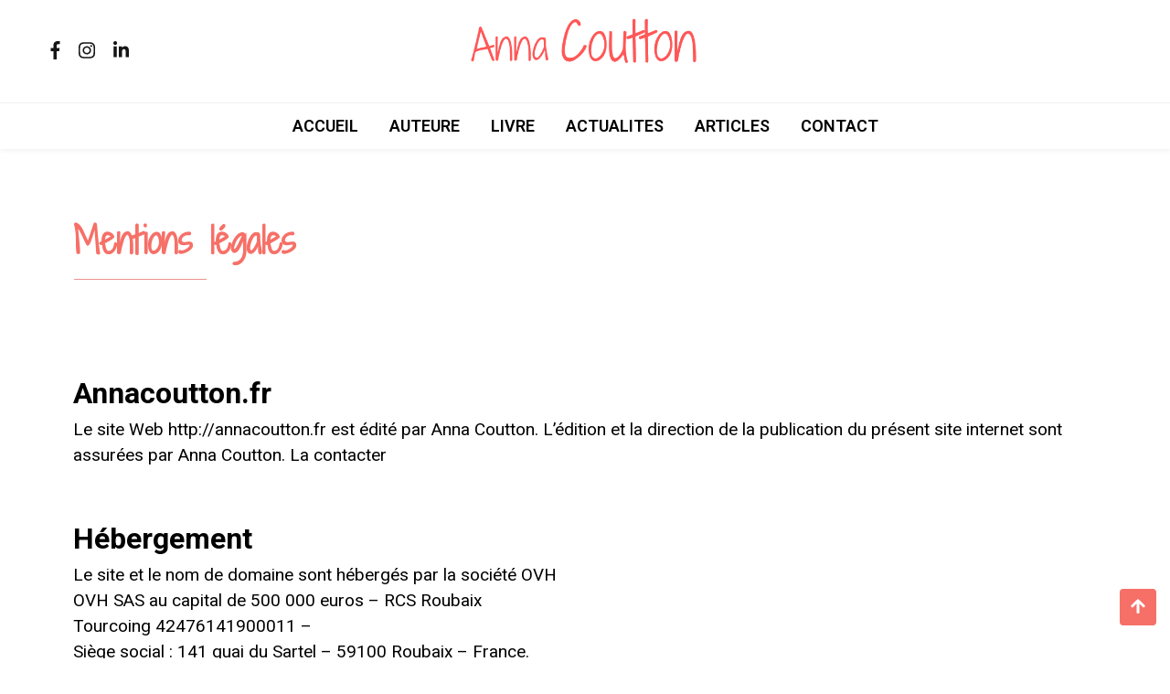

--- FILE ---
content_type: text/html; charset=UTF-8
request_url: http://annacoutton.fr/mentions-legales/
body_size: 12122
content:
<!doctype html>
<html lang="fr-FR">
<head>
	<meta charset="UTF-8">
	<meta name="viewport" content="width=device-width, initial-scale=1">
	<link rel="profile" href="https://gmpg.org/xfn/11">

	<title>Mentions légales I Anna Coutton</title>

<!-- This site is optimized with the Yoast SEO plugin v13.5 - https://yoast.com/wordpress/plugins/seo/ -->
<meta name="description" content="Annacoutton.fr. Le site Web http://annacoutton.fr est édité par Anna Coutton. L’édition et la direction de la publication du présent site internet sont assurées par Anna Coutton. La contacter."/>
<meta name="robots" content="max-snippet:-1, max-image-preview:large, max-video-preview:-1"/>
<link rel="canonical" href="http://annacoutton.fr/mentions-legales/" />
<meta property="og:locale" content="fr_FR" />
<meta property="og:type" content="article" />
<meta property="og:title" content="Mentions légales I Anna Coutton" />
<meta property="og:description" content="Annacoutton.fr. Le site Web http://annacoutton.fr est édité par Anna Coutton. L’édition et la direction de la publication du présent site internet sont assurées par Anna Coutton. La contacter." />
<meta property="og:url" content="http://annacoutton.fr/mentions-legales/" />
<meta property="article:author" content="https://www.facebook.com/annacouttonauteur/" />
<meta name="twitter:card" content="summary_large_image" />
<meta name="twitter:description" content="Annacoutton.fr. Le site Web http://annacoutton.fr est édité par Anna Coutton. L’édition et la direction de la publication du présent site internet sont assurées par Anna Coutton. La contacter." />
<meta name="twitter:title" content="Mentions légales I Anna Coutton" />
<script type='application/ld+json' class='yoast-schema-graph yoast-schema-graph--main'>{"@context":"https://schema.org","@graph":[{"@type":"WebSite","@id":"http://annacoutton.fr/#website","url":"http://annacoutton.fr/","name":"","inLanguage":"fr-FR","potentialAction":[{"@type":"SearchAction","target":"http://annacoutton.fr/?s={search_term_string}","query-input":"required name=search_term_string"}]},{"@type":"WebPage","@id":"http://annacoutton.fr/mentions-legales/#webpage","url":"http://annacoutton.fr/mentions-legales/","name":"Mentions l\u00e9gales I Anna Coutton","isPartOf":{"@id":"http://annacoutton.fr/#website"},"inLanguage":"fr-FR","datePublished":"2020-04-14T09:38:18+00:00","dateModified":"2020-06-23T14:34:02+00:00","description":"Annacoutton.fr. Le site Web http://annacoutton.fr est \u00e9dit\u00e9 par Anna Coutton. L\u2019\u00e9dition et la direction de la publication du pr\u00e9sent site internet sont assur\u00e9es par Anna Coutton. La contacter.","potentialAction":[{"@type":"ReadAction","target":["http://annacoutton.fr/mentions-legales/"]}]}]}</script>
<!-- / Yoast SEO plugin. -->

<link rel='dns-prefetch' href='//fonts.googleapis.com' />
<link rel='dns-prefetch' href='//s.w.org' />
<link rel="alternate" type="application/rss+xml" title=" &raquo; Flux" href="http://annacoutton.fr/feed/" />
<link rel="alternate" type="application/rss+xml" title=" &raquo; Flux des commentaires" href="http://annacoutton.fr/comments/feed/" />
<link rel="alternate" type="application/rss+xml" title=" &raquo; Mentions légales Flux des commentaires" href="http://annacoutton.fr/mentions-legales/feed/" />
		<script type="text/javascript">
			window._wpemojiSettings = {"baseUrl":"https:\/\/s.w.org\/images\/core\/emoji\/12.0.0-1\/72x72\/","ext":".png","svgUrl":"https:\/\/s.w.org\/images\/core\/emoji\/12.0.0-1\/svg\/","svgExt":".svg","source":{"concatemoji":"http:\/\/annacoutton.fr\/wp-includes\/js\/wp-emoji-release.min.js?ver=5.4.18"}};
			/*! This file is auto-generated */
			!function(e,a,t){var n,r,o,i=a.createElement("canvas"),p=i.getContext&&i.getContext("2d");function s(e,t){var a=String.fromCharCode;p.clearRect(0,0,i.width,i.height),p.fillText(a.apply(this,e),0,0);e=i.toDataURL();return p.clearRect(0,0,i.width,i.height),p.fillText(a.apply(this,t),0,0),e===i.toDataURL()}function c(e){var t=a.createElement("script");t.src=e,t.defer=t.type="text/javascript",a.getElementsByTagName("head")[0].appendChild(t)}for(o=Array("flag","emoji"),t.supports={everything:!0,everythingExceptFlag:!0},r=0;r<o.length;r++)t.supports[o[r]]=function(e){if(!p||!p.fillText)return!1;switch(p.textBaseline="top",p.font="600 32px Arial",e){case"flag":return s([127987,65039,8205,9895,65039],[127987,65039,8203,9895,65039])?!1:!s([55356,56826,55356,56819],[55356,56826,8203,55356,56819])&&!s([55356,57332,56128,56423,56128,56418,56128,56421,56128,56430,56128,56423,56128,56447],[55356,57332,8203,56128,56423,8203,56128,56418,8203,56128,56421,8203,56128,56430,8203,56128,56423,8203,56128,56447]);case"emoji":return!s([55357,56424,55356,57342,8205,55358,56605,8205,55357,56424,55356,57340],[55357,56424,55356,57342,8203,55358,56605,8203,55357,56424,55356,57340])}return!1}(o[r]),t.supports.everything=t.supports.everything&&t.supports[o[r]],"flag"!==o[r]&&(t.supports.everythingExceptFlag=t.supports.everythingExceptFlag&&t.supports[o[r]]);t.supports.everythingExceptFlag=t.supports.everythingExceptFlag&&!t.supports.flag,t.DOMReady=!1,t.readyCallback=function(){t.DOMReady=!0},t.supports.everything||(n=function(){t.readyCallback()},a.addEventListener?(a.addEventListener("DOMContentLoaded",n,!1),e.addEventListener("load",n,!1)):(e.attachEvent("onload",n),a.attachEvent("onreadystatechange",function(){"complete"===a.readyState&&t.readyCallback()})),(n=t.source||{}).concatemoji?c(n.concatemoji):n.wpemoji&&n.twemoji&&(c(n.twemoji),c(n.wpemoji)))}(window,document,window._wpemojiSettings);
		</script>
		<style type="text/css">
img.wp-smiley,
img.emoji {
	display: inline !important;
	border: none !important;
	box-shadow: none !important;
	height: 1em !important;
	width: 1em !important;
	margin: 0 .07em !important;
	vertical-align: -0.1em !important;
	background: none !important;
	padding: 0 !important;
}
</style>
	<link rel='stylesheet' id='sb_instagram_styles-css'  href='http://annacoutton.fr/wp-content/plugins/instagram-feed/css/sb-instagram-2-2.min.css?ver=2.4' type='text/css' media='all' />
<link rel='stylesheet' id='wp-block-library-css'  href='http://annacoutton.fr/wp-includes/css/dist/block-library/style.min.css?ver=5.4.18' type='text/css' media='all' />
<style id='wp-block-library-inline-css' type='text/css'>
.has-text-align-justify{text-align:justify;}
</style>
<link rel='stylesheet' id='wp-block-library-theme-css'  href='http://annacoutton.fr/wp-includes/css/dist/block-library/theme.min.css?ver=5.4.18' type='text/css' media='all' />
<link rel='stylesheet' id='contact-form-7-css'  href='http://annacoutton.fr/wp-content/plugins/contact-form-7/includes/css/styles.css?ver=5.1.7' type='text/css' media='all' />
<link rel='stylesheet' id='eclg-style-css'  href='http://annacoutton.fr/wp-content/plugins/email-capture-lead-generation//css/eclg-style.css?ver=1.0.1' type='text/css' media='all' />
<link rel='stylesheet' id='wpfc-css'  href='http://annacoutton.fr/wp-content/plugins/gs-facebook-comments/public/css/wpfc-public.css?ver=1.5' type='text/css' media='all' />
<link rel='stylesheet' id='raratheme-companion-css'  href='http://annacoutton.fr/wp-content/plugins/raratheme-companion/public/css/raratheme-companion-public.min.css?ver=1.2.9' type='text/css' media='all' />
<link rel='stylesheet' id='SFSImainCss-css'  href='http://annacoutton.fr/wp-content/plugins/ultimate-social-media-icons/css/sfsi-style.css?ver=5.4.18' type='text/css' media='all' />
<link rel='stylesheet' id='wishful-blog-style-css'  href='http://annacoutton.fr/wp-content/themes/wishful-blog/style.css?ver=5.4.18' type='text/css' media='all' />
<link rel='stylesheet' id='wishful-blog-fonts-css'  href='//fonts.googleapis.com/css?family=Poppins%3A400%2C600%2C700%2C900%7CMontserrat%3A400%2C500%2C700%2C800%7CPoppins%3A400%2C600%2C700%2C900%7CRoboto%3A400%2C400i%2C500%2C500i%2C700%2C700i%7CMontserrat%3A400%2C400i%2C500%2C500i%2C600%2C600i%2C700%2C700i%2C800%2C800i&#038;subset=latin%2Clatin-ext&#038;ver=5.4.18' type='text/css' media='all' />
<link rel='stylesheet' id='wishful-blog-custom-css'  href='http://annacoutton.fr/wp-content/themes/wishful-blog/wishfulthemes/assets/css/custom.css?ver=5.4.18' type='text/css' media='all' />
<link rel='stylesheet' id='wishful-blog-slick-css'  href='http://annacoutton.fr/wp-content/themes/wishful-blog/wishfulthemes/assets/slick/slick.css?ver=5.4.18' type='text/css' media='all' />
<link rel='stylesheet' id='wishful-blog-slick-theme-css'  href='http://annacoutton.fr/wp-content/themes/wishful-blog/wishfulthemes/assets/slick/slick-theme.css?ver=5.4.18' type='text/css' media='all' />
<link rel='stylesheet' id='elementskit-framework-css-frontend-css'  href='http://annacoutton.fr/wp-content/plugins/elementskit-lite/libs/framework/assets/css/frontend-style.css?ver=5.4.18' type='text/css' media='all' />
<link rel='stylesheet' id='open-sans-css'  href='https://fonts.googleapis.com/css?family=Open+Sans%3A300italic%2C400italic%2C600italic%2C300%2C400%2C600&#038;subset=latin%2Clatin-ext&#038;display=fallback&#038;ver=5.4.18' type='text/css' media='all' />
<link rel='stylesheet' id='elementor-icons-css'  href='http://annacoutton.fr/wp-content/plugins/elementor/assets/lib/eicons/css/elementor-icons.min.css?ver=5.6.2' type='text/css' media='all' />
<link rel='stylesheet' id='elementor-animations-css'  href='http://annacoutton.fr/wp-content/plugins/elementor/assets/lib/animations/animations.min.css?ver=2.9.7' type='text/css' media='all' />
<link rel='stylesheet' id='elementor-frontend-css'  href='http://annacoutton.fr/wp-content/plugins/elementor/assets/css/frontend.min.css?ver=2.9.7' type='text/css' media='all' />
<link rel='stylesheet' id='lae-animate-styles-css'  href='http://annacoutton.fr/wp-content/plugins/addons-for-elementor/assets/css/animate.css?ver=2.9.9' type='text/css' media='all' />
<link rel='stylesheet' id='lae-sliders-styles-css'  href='http://annacoutton.fr/wp-content/plugins/addons-for-elementor/assets/css/sliders.css?ver=2.9.9' type='text/css' media='all' />
<link rel='stylesheet' id='lae-icomoon-styles-css'  href='http://annacoutton.fr/wp-content/plugins/addons-for-elementor/assets/css/icomoon.css?ver=2.9.9' type='text/css' media='all' />
<link rel='stylesheet' id='lae-frontend-styles-css'  href='http://annacoutton.fr/wp-content/plugins/addons-for-elementor/assets/css/lae-frontend.css?ver=2.9.9' type='text/css' media='all' />
<link rel='stylesheet' id='lae-widgets-styles-css'  href='http://annacoutton.fr/wp-content/plugins/addons-for-elementor/assets/css/lae-widgets.css?ver=2.9.9' type='text/css' media='all' />
<link rel='stylesheet' id='font-awesome-5-all-css'  href='http://annacoutton.fr/wp-content/plugins/elementor/assets/lib/font-awesome/css/all.min.css?ver=2.9.7' type='text/css' media='all' />
<link rel='stylesheet' id='font-awesome-4-shim-css'  href='http://annacoutton.fr/wp-content/plugins/elementor/assets/lib/font-awesome/css/v4-shims.min.css?ver=2.9.7' type='text/css' media='all' />
<link rel='stylesheet' id='elementskit-css-widgetarea-control-editor-css'  href='http://annacoutton.fr/wp-content/plugins/elementskit-lite/modules/controls/assets/css/widgetarea-editor.css?ver=1.0.0' type='text/css' media='all' />
<link rel='stylesheet' id='elementor-global-css'  href='http://annacoutton.fr/wp-content/uploads/elementor/css/global.css?ver=1588191768' type='text/css' media='all' />
<link rel='stylesheet' id='elementor-post-3-css'  href='http://annacoutton.fr/wp-content/uploads/elementor/css/post-3.css?ver=1588192637' type='text/css' media='all' />
<link rel='stylesheet' id='happy-icons-css'  href='http://annacoutton.fr/wp-content/plugins/happy-elementor-addons/assets/fonts/style.min.css?ver=2.8.1' type='text/css' media='all' />
<link rel='stylesheet' id='font-awesome-css'  href='http://annacoutton.fr/wp-content/plugins/elementor/assets/lib/font-awesome/css/font-awesome.min.css?ver=4.7.0' type='text/css' media='all' />
<link rel='stylesheet' id='elementskit-vendors-css'  href='http://annacoutton.fr/wp-content/plugins/elementskit-lite/widgets/init/assets/css/vendors.css?ver=1.5.2' type='text/css' media='all' />
<link rel='stylesheet' id='elementskit-style-css'  href='http://annacoutton.fr/wp-content/plugins/elementskit-lite/widgets/init/assets/css/style.css?ver=1.5.2' type='text/css' media='all' />
<link rel='stylesheet' id='elementskit-responsive-css'  href='http://annacoutton.fr/wp-content/plugins/elementskit-lite/widgets/init/assets/css/responsive.css?ver=1.5.2' type='text/css' media='all' />
<link rel='stylesheet' id='google-fonts-1-css'  href='https://fonts.googleapis.com/css?family=Roboto%3A100%2C100italic%2C200%2C200italic%2C300%2C300italic%2C400%2C400italic%2C500%2C500italic%2C600%2C600italic%2C700%2C700italic%2C800%2C800italic%2C900%2C900italic%7CRoboto+Slab%3A100%2C100italic%2C200%2C200italic%2C300%2C300italic%2C400%2C400italic%2C500%2C500italic%2C600%2C600italic%2C700%2C700italic%2C800%2C800italic%2C900%2C900italic%7CShadows+Into+Light+Two%3A100%2C100italic%2C200%2C200italic%2C300%2C300italic%2C400%2C400italic%2C500%2C500italic%2C600%2C600italic%2C700%2C700italic%2C800%2C800italic%2C900%2C900italic&#038;ver=5.4.18' type='text/css' media='all' />
<link rel='stylesheet' id='jetpack_css-css'  href='http://annacoutton.fr/wp-content/plugins/jetpack/css/jetpack.css?ver=8.4.5' type='text/css' media='all' />
<script type='text/javascript' src='http://annacoutton.fr/wp-includes/js/jquery/jquery.js?ver=1.12.4-wp'></script>
<script type='text/javascript' src='http://annacoutton.fr/wp-includes/js/jquery/jquery-migrate.min.js?ver=1.4.1'></script>
<script type='text/javascript'>
/* <![CDATA[ */
var EcLg = {"ajaxurl":"http:\/\/annacoutton.fr\/wp-admin\/admin-ajax.php","fname_empty":"Please enter your firstname.","lname_empty":"Please enter your lastname.","email_empty":"Please enter email address.","email_valid":"Please enter valid email address."};
/* ]]> */
</script>
<script type='text/javascript' src='http://annacoutton.fr/wp-content/plugins/email-capture-lead-generation//js/eclg-public.js?ver=1.0.1'></script>
<script type='text/javascript' src='http://annacoutton.fr/wp-content/plugins/gs-facebook-comments/public/js/wpfc-public.js?ver=1.5'></script>
<script type='text/javascript' src='http://annacoutton.fr/wp-content/plugins/elementor/assets/lib/font-awesome/js/v4-shims.min.js?ver=2.9.7'></script>
<link rel='https://api.w.org/' href='http://annacoutton.fr/wp-json/' />
<link rel="EditURI" type="application/rsd+xml" title="RSD" href="http://annacoutton.fr/xmlrpc.php?rsd" />
<link rel="wlwmanifest" type="application/wlwmanifest+xml" href="http://annacoutton.fr/wp-includes/wlwmanifest.xml" /> 
<meta name="generator" content="WordPress 5.4.18" />
<link rel='shortlink' href='http://annacoutton.fr/?p=3' />
<link rel="alternate" type="application/json+oembed" href="http://annacoutton.fr/wp-json/oembed/1.0/embed?url=http%3A%2F%2Fannacoutton.fr%2Fmentions-legales%2F" />
<link rel="alternate" type="text/xml+oembed" href="http://annacoutton.fr/wp-json/oembed/1.0/embed?url=http%3A%2F%2Fannacoutton.fr%2Fmentions-legales%2F&#038;format=xml" />
        <script type="text/javascript">
            (function () {
                window.lae_fs = {can_use_premium_code: false};
            })();
        </script>
        <meta name="follow.[base64]" content="Ew9HZGUR9SbKHgenLN02"/>
<link rel='dns-prefetch' href='//jetpack.wordpress.com'/>
<link rel='dns-prefetch' href='//s0.wp.com'/>
<link rel='dns-prefetch' href='//s1.wp.com'/>
<link rel='dns-prefetch' href='//s2.wp.com'/>
<link rel='dns-prefetch' href='//public-api.wordpress.com'/>
<link rel='dns-prefetch' href='//0.gravatar.com'/>
<link rel='dns-prefetch' href='//1.gravatar.com'/>
<link rel='dns-prefetch' href='//2.gravatar.com'/>
<link rel='dns-prefetch' href='//widgets.wp.com'/>
<style type='text/css'>img#wpstats{display:none}</style><link rel="pingback" href="http://annacoutton.fr/xmlrpc.php">    <style type="text/css">

            @media (min-width: 992px) {

            .sticky .primary-navigation-wrap {
                position: fixed;
            }
        }
               
        .top-header .top-social li>a:hover,
        .copyright>p a,
        .type-post .entry-cover .post-meta>span>a:hover,
        .author.vcard a:hover,
        .slider-section2 .container .row .post-block .post-box .entry-content>span>a:hover,
        .type-post .entry-header>span>a:hover,
        .related-post .related-post-box>h3>a:hover,
        .entry-content .page-link,
        .entry-content .page-link:hover,
        .widget a:hover,
        .search-box span i,
        .woocommerce ul.products li.product .price,
        .woocommerce div.product p.price,
        .woocommerce div.product span.price,
        .widget_latestposts .latest-content span a:hover,
        .footer-light .widget_latestposts .latest-content span a:hover,
        .widget_categories ul li a:hover,
        .widget_archive ul li a:hover,
        .footer-light .widget_categories ul li a:hover,
        .footer-light .widget_archive ul li a:hover {

            color: #f67068;
        }

  

        .woocommerce-error,
        .woocommerce-info,
        .woocommerce-message {

            border-top-color: #f67068;
        }

        .woocommerce-error::before,
        .woocommerce-info::before,
        .woocommerce-message::before {

            content: "\e015";
            color: #f67068;
        }

                    .blog-paralle .type-post .entry-content>a:hover,
            .type-post .entry-content>a:hover,
                .wp-block-tag-cloud a.tag-cloud-link:hover,
        article[class*="type-"] .entry-content .entry-footer .tags a:hover,
        .error-block a:hover,
        .footer-light .widget_social>ul li,
        .footer-light .widget_social>ul li a,
        .footer-dark .widget_social>ul li,
        .footer-dark .widget_social>ul li a,
        #search-form [type=submit],
        .widget_search input#submit,
        .post-password-form [type=submit],
        .wp-block-quote,
        .wp-block-quote.has-text-align-right,
        .wp-block-quote.has-text-align-left,
        blockquote,
        q,
        .scroll-top .back-to-top,
        .section-header h3:before,
        .woocommerce span.onsale,
        .woocommerce #respond input#submit.alt,
        .woocommerce a.button.alt,
        .woocommerce button.button.alt,
        .woocommerce input.button.alt {

            background-color: #f67068;
        }

        .type-post:not(.post-position) .entry-header .entry-title::before,
        .related-post>h3::before,
        .comments-title::before,
        .comment-reply-title::before,
        .widget-title::before,
        .slider-section5 .post-item .carousel-caption>a:before,
        .slider-section2 .container .row .post-block .post-box .entry-content>a:before {

            background-color: #f67068;
            content: "";
        }

        /* - max-width: 991 */
        @media (max-width: 991px) {

            .ownavigation .navbar-nav li .dropdown-menu>li>a:hover {

                color: #f67068;
            }

            .site-navigation {

                background-color: #f67068;
            }
        }

        /* - min-width: 992 */
        @media (min-width: 992px) {

            .ownavigation .navbar-nav li .dropdown-menu>li>a:hover {

                color: #f67068;
            }
        }
                .header_s .top-header {

            padding-top: 15px;
        }
                .header_s .top-header {

            padding-bottom: 15px;
        }
                .site-navigation>ul>li>a {

            color: #020000;
        }
                .site-navigation>ul>li>a:hover {

            color: #f67068;
        }
                .site-navigation ul li .sub-menu li a,
        .site-navigation ul li .children li a {

            color: #333333;
        }
                .site-navigation ul li .sub-menu li a:hover,
        .site-navigation ul li .children li a:hover {

            color: #f67068;
        }
                .header_s .menu-block,
        .menu-toggle {

            background-color: #ffffff;
        }

        @media (min-width: 992px) {

            .sticky .primary-navigation-wrap {

                background-color: #ffffff;
            }

        }
                .site-navigation ul li .sub-menu,
        .site-navigation ul li .children {

            background: #ffffff;
        }
                .header_s .menu-block {

            border-top: 1px solid #efefef;
        }

        @media (min-width: 992px) {

            .sticky .primary-navigation-wrap {

                border-top: 1px solid #efefef;
            }

        }
                .site-navigation ul li .sub-menu li a,
        .site-navigation ul li .children li a {

            border-bottom: 1px solid #ffffff;
        }
                /* - max-width: 991 */
        @media (max-width: 991px) {

            .site-navigation {

                background-color: #fff;
            }
        }
            .site-title
    {

                    font-family: Poppins;
                        font-weight: 700;
                        font-size: 38px;
                }

        body
    {

                    font-family: Roboto;
                        font-weight: 400;
                        font-size: 18px;
                }

        .page-content .type-post .entry-header .entry-title>a,
    .page-search-content .type-post .entry-header .entry-title>a
    {

                    font-family: Montserrat;
                        font-weight: 700;
                        font-size: 24px;
                }

        .widget-title,
    .trending-section .section-header h3
    {

                    font-family: Montserrat;
                }

    .widget-title
    {

                    font-weight: 500;
                        font-size: 16px;
                }

            .header-img .top-header:before {

            background: rgba(255, 255, 255, 0.8);
        }

        .news-letter-wrap h2
    {

                    font-family: Roboto;
                        font-weight: 700;
                        font-size: 30px;
                }

        .news-letter-wrap .input-field.input-submit #eclg-submit-btn
    {

                    font-family: Roboto;
                        font-weight: 400;
                        font-size: 16px;
                }

            .news-letter-wrap {

            background-color: #ffd1d1;
        }
                .news-letter-wrap h2 {

            color: #f67068;
        }
                .news-letter-wrap .input-field label {

            color: #444;
        }
                .news-letter-wrap .input-field.input-submit #eclg-submit-btn {

            color: #ffffff;
        }
                .news-letter-wrap .input-field.input-submit #eclg-submit-btn:hover {

            color: #ffffff;
        }
                .news-letter-wrap .input-field.input-submit #eclg-submit-btn {

            background-color: #f67068;
        }
                .news-letter-wrap .input-field.input-submit #eclg-submit-btn:hover {

            background-color: #6ec1e4;
        }
        
    </style>

    <link rel="icon" href="http://annacoutton.fr/wp-content/uploads/2020/04/cropped-Icone_test-1-32x32.png" sizes="32x32" />
<link rel="icon" href="http://annacoutton.fr/wp-content/uploads/2020/04/cropped-Icone_test-1-192x192.png" sizes="192x192" />
<link rel="apple-touch-icon" href="http://annacoutton.fr/wp-content/uploads/2020/04/cropped-Icone_test-1-180x180.png" />
<meta name="msapplication-TileImage" content="http://annacoutton.fr/wp-content/uploads/2020/04/cropped-Icone_test-1-270x270.png" />
		<style type="text/css" id="wp-custom-css">
			.wp-post-image {
    display: block;
    margin-left: auto;
    margin-right: auto }		</style>
		</head>

<body class="privacy-policy page-template page-template-elementor_header_footer page page-id-3 wp-custom-logo wp-embed-responsive no-sidebar elementor-default elementor-template-full-width elementor-kit-85 elementor-page elementor-page-3">
<a class="skip-link screen-reader-text" href="#content">Aller au contenu</a>
<!-- Loader /- -->

    <header class="container-fluid no-left-padding no-right-padding header_s header-fix header_s1">
        <!-- Top Header -->
    <div class="container-fluid no-right-padding no-left-padding top-header">
        <!-- Container -->
        <div class="container">
            <div class="row">
                <div class="col-lg-4 col-12">
                        <ul class="top-social">

                        <li><a href="https://www.facebook.com/annacouttonauteur/" title="Facebook"><i class="fa fa-facebook"></i></a></li>
            
            
                        <li><a href="https://instagram.com/anna_coutton?igshid=jz48plz7xxtz" title="Instagram"><i class="fa fa-instagram"></i></a></li>
            
            
                        <li><a href="https://www.linkedin.com/in/anna-coutton-15b39083" title="Linkedin"><i class="fa fa-linkedin"></i></a></li>
            
        </ul>
                        </div>

                <div class="col-lg-4 logo-block">
                   <a href="http://annacoutton.fr/" class="custom-logo-link" rel="home"><img width="458" height="113" src="http://annacoutton.fr/wp-content/uploads/2020/04/cropped-Logo_test-3.png" class="custom-logo" alt="" srcset="http://annacoutton.fr/wp-content/uploads/2020/04/cropped-Logo_test-3.png 458w, http://annacoutton.fr/wp-content/uploads/2020/04/cropped-Logo_test-3-300x74.png 300w" sizes="(max-width: 458px) 100vw, 458px" /></a>                        <p><a href="http://annacoutton.fr/" rel="home" class="site-title"></a></p>
                                        </div>
                <div class="col-lg-4 col-12">
                                        <ul class="top-right user-info">
                                            </ul>
                </div>
            </div>
        </div><!-- Container /- -->
    </div><!-- Top Header /- -->

    <!-- Menu Block -->
    <div class="container-fluid no-left-padding no-right-padding menu-block">
        <!-- Container -->
        <div class="container">
            <div class="primary-navigation-wrap">
                <button class="menu-toggle" data-toggle="collapse" data-target="#site-navigation" aria-controls="site-navigation" aria-expanded="false" >
                    <span class="hamburger-bar"></span>
                    <span class="hamburger-bar"></span>
                    <span class="hamburger-bar"></span>
                </button> <!-- .menu-toggle -->
                <nav id="site-navigation" class="site-navigation">
                    <ul id="menu-menu-1" class="primary-menu nav-menu"><li id="menu-item-28" class="menu-item menu-item-type-custom menu-item-object-custom menu-item-home menu-item-28"><a href="http://annacoutton.fr/">ACCUEIL</a></li>
<li id="menu-item-41" class="menu-item menu-item-type-post_type menu-item-object-page menu-item-41"><a href="http://annacoutton.fr/auteure/">AUTEURE</a></li>
<li id="menu-item-894" class="menu-item menu-item-type-post_type menu-item-object-page menu-item-894"><a href="http://annacoutton.fr/livre/">LIVRE</a></li>
<li id="menu-item-38" class="menu-item menu-item-type-post_type menu-item-object-page menu-item-38"><a href="http://annacoutton.fr/actualites/">ACTUALITES</a></li>
<li id="menu-item-39" class="menu-item menu-item-type-post_type menu-item-object-page menu-item-39"><a href="http://annacoutton.fr/mes-articles/">ARTICLES</a></li>
<li id="menu-item-40" class="menu-item menu-item-type-post_type menu-item-object-page menu-item-40"><a href="http://annacoutton.fr/contact/">CONTACT</a></li>
</ul>                </nav>
            </div><!-- // primary-navigation-wrap -->
        </div><!-- Container /- -->
    </div><!-- Menu Block /- -->
    
</header><!-- Header Section /- -->
<div class="main-container">
    <main class="site-main">
		<div data-elementor-type="wp-page" data-elementor-id="3" class="elementor elementor-3" data-elementor-settings="[]">
			<div class="elementor-inner">
				<div class="elementor-section-wrap">
							<section class="elementor-element elementor-element-1263e428 elementor-section-boxed elementor-section-height-default elementor-section-height-default elementor-section elementor-top-section" data-id="1263e428" data-element_type="section">
						<div class="elementor-container elementor-column-gap-default">
				<div class="elementor-row">
				<div class="elementor-element elementor-element-275f2097 elementor-column elementor-col-100 elementor-top-column" data-id="275f2097" data-element_type="column">
			<div class="elementor-column-wrap  elementor-element-populated">
					<div class="elementor-widget-wrap">
				<div class="elementor-element elementor-element-78d2064 elementor-widget elementor-widget-spacer" data-id="78d2064" data-element_type="widget" data-widget_type="spacer.default">
				<div class="elementor-widget-container">
					<div class="elementor-spacer">
			<div class="elementor-spacer-inner"></div>
		</div>
				</div>
				</div>
				<div class="elementor-element elementor-element-25443cb elementor-widget elementor-widget-heading" data-id="25443cb" data-element_type="widget" data-widget_type="heading.default">
				<div class="elementor-widget-container">
			<h2 class="elementor-heading-title elementor-size-default">Mentions légales</h2>		</div>
				</div>
				<div class="elementor-element elementor-element-5acfc7d elementor-widget elementor-widget-divider" data-id="5acfc7d" data-element_type="widget" data-widget_type="divider.default">
				<div class="elementor-widget-container">
					<div class="elementor-divider">
			<span class="elementor-divider-separator">
						</span>
		</div>
				</div>
				</div>
				<div class="elementor-element elementor-element-a4dbbaa elementor-widget elementor-widget-spacer" data-id="a4dbbaa" data-element_type="widget" data-widget_type="spacer.default">
				<div class="elementor-widget-container">
					<div class="elementor-spacer">
			<div class="elementor-spacer-inner"></div>
		</div>
				</div>
				</div>
				<div class="elementor-element elementor-element-4d59bc8f elementor-widget elementor-widget-text-editor" data-id="4d59bc8f" data-element_type="widget" data-widget_type="text-editor.default">
				<div class="elementor-widget-container">
					<div class="elementor-text-editor elementor-clearfix"><p>&nbsp;</p>
<h2><strong>Annacoutton.fr</strong></h2>
<p>Le site Web http://annacoutton.fr est édité par Anna Coutton. L’édition et la direction de la publication du présent site internet sont assurées par Anna Coutton.<a href="http://annacoutton.fr/contact/"> La contacter</a></p>
<p>&nbsp;</p>
<h2><strong>Hébergement</strong></h2>
<p>Le site et le nom de domaine sont hébergés par la société OVH<br>OVH SAS au capital de 500 000 euros – RCS Roubaix<br>Tourcoing 42476141900011 &#8211; <br>Siège social : 141 quai du Sartel – 59100 Roubaix – France.<br>Site web : <a href="http://www.ovh.com">www.ovh.com</a></p>
<p><br></p>
<h2><strong>Usage Général</strong></h2>
<p>Le Site <a href="http://annacoutton.fr">http://annacoutton.fr</a> est le site officiel de Anna Coutton. Il vise à promouvoir son œuvre auprès de ses lecteurs, de découvrir sa biographie et son actualité. Vous pourrez, si vous le souhaitez, recevoir la newsletter dédiée à l’actualité de Anna Coutton.</p>
<p>L’ensemble des fonctionnalités du Site, dont les principales sont décrites au présent article et qui pourront évoluer dans le temps, est désigné aux présentes comme&nbsp;« le Service ».</p>
<p><br></p>
<h2><strong>Collecte des données personnelles</strong></h2>
<p><em>Collecte des données à caractère personnel sur le formulaire de contact</em><br>Toutes les données à caractère personnel collectées dans le cadre de l’utilisation du Site et du Service sont recueillies légalement et loyalement. Nous ne stockons pas les données à caractère personnel demandées sur le formulaire de contact&nbsp;: elles ne sont collectées que pour permettre l’échange souhaité et sont envoyées automatiquement par mail à Anna Coutton. D’autre part, Anna Coutton ne conserve pas ces données à caractère personnel au-delà des derniers échanges par e-mail.
</p><p><em>Collecte des données à caractère personnel d’inscription à la newsletter</em><br>Les informations recueillies directement auprès de vous lors de votre inscription à la newsletter via le Formulaire sont enregistrées dans la base de données gérée par Anna Coutton et font l’objet d’un traitement automatisé ayant pour finalité de vous adresser des actualités par mail. Les informations marquées d’un astérisque sont obligatoires et sont nécessaires pour vous inscrire. À défaut, Anna Coutton ne sera pas en mesure de répondre à votre demande d’inscription. Ces informations sont à destination exclusive de Anna Coutton et seront conservées pendant trois ans à compter de votre dernière visite.&nbsp;
</p><p>Conformément à la loi Informatique et Libertés du 6 janvier 1978 modifiée et au Règlement (UE) 2016/679 relatif à la protection des données à caractère personnel, vous disposez des droits suivants sur vos données&nbsp;: droit d’accès, droit de rectification, droit à l’effacement (droit à l’oubli), droit d’opposition, droit à la limitation du traitement, droit à la portabilité. Vous pouvez également définir des directives relatives à la conservation, à l&#8217;effacement et à la communication de vos données à caractère personnel après votre décès.&nbsp; En cas de manquement aux dispositions ci-dessus, vous avez le droit d’introduire une réclamation auprès de la CNIL.</p>
<p>Pour exercer vos droits, merci de vous adresser <a href="http://annacoutton.fr/contact/">ici</a>.</p>
<p>Conformément à l’article 6-II de la loi du 21 juin 2004 pour la Confiance dans l’économie numérique, les données de nature à permettre votre identification peuvent être communiquées à l’autorité judiciaire lorsqu’elle le requiert.&nbsp;&nbsp;</p>
<p>&nbsp;</p>
<h2><strong>Cookies</strong></h2>
<p>Le Site est susceptible de comporter des cookies. Les cookies sont utilisés pour faciliter votre navigation et personnaliser votre accès au Service.</p>
<p>Un cookie est un élément qui ne permet pas d’identifier l’utilisateur mais sert à enregistrer des informations relatives à la navigation de celui-ci sur le site internet. L’utilisateur pourra désactiver ce cookie par l’intermédiaire des paramètres figurant au sein de son logiciel de<br>navigation.</p>
<p>En particulier :</p>
<p>&#8211; S&#8217;agissant de cookies et de traceurs strictement nécessaires à la fourniture du service expressément demandé par l&#8217;utilisateur (cookies &#8221; identifiants de session &#8220;, pour la durée d&#8217;une session, ou les cookies persistants limités à quelques heures ; les cookies d&#8217;authentification ; les cookies de session créés par un lecteur multimédia ; ils&nbsp; sont sans dommage pour votre terminal, anonymes et ne sont en aucun cas utilisés pour collecter des données à caractère personnel, mais uniquement à des fins de connexions et statistiques.</p>
<p>&#8211; S’agissant des cookies nécessitant une information préalable et une demande de consentement (les cookies liés aux solutions d&#8217;analyse de mesure d&#8217;audience (type Analytics) ou bien les cookies liés aux opérations relatives à la publicité adaptée à vos centres d’intérêts par exemple ; ou bien encore les cookies des réseaux sociaux générés par les boutons de partage de réseaux sociaux ; …), ils ne sont mis en œuvre qu’après avoir reçu votre libre consentement (clic sur le lien présent dans le bandeau lorsque nécessaire).</p>
<p><br></p>
<h2><strong>Propriété intellectuelle</strong></h2>
<p>Toute utilisation, reproduction, diffusion, commercialisation, modification de toute ou partie du site <a href="http://annacoutton.fr">www.annacoutton.fr</a> , sans autorisation de l’éditeur est prohibée et pourra entraîner des actions et poursuites judiciaires telles que notamment prévues par le Code de la propriété intellectuelle et le Code civil.</p>
<p>Tous les éléments du site, le site, son contenu (marque, textes, logos, photographies, illustrations, images, animations, fichiers disponibles en téléchargement, charte graphique, code informatique, structure du site, etc.) sont la propriété exclusive de Anna Coutton.</p>
<p>Ces éléments sont protégés par les lois françaises et les textes internationaux relatifs au respect des droits d’auteur et du copyright.</p></div>
				</div>
				</div>
						</div>
			</div>
		</div>
						</div>
			</div>
		</section>
				<section class="elementor-element elementor-element-52b4408 elementor-section-boxed elementor-section-height-default elementor-section-height-default elementor-section elementor-top-section" data-id="52b4408" data-element_type="section">
						<div class="elementor-container elementor-column-gap-default">
				<div class="elementor-row">
				<div class="elementor-element elementor-element-bf83409 elementor-column elementor-col-100 elementor-top-column" data-id="bf83409" data-element_type="column">
			<div class="elementor-column-wrap  elementor-element-populated">
					<div class="elementor-widget-wrap">
				<div class="elementor-element elementor-element-a591f2d elementor-widget elementor-widget-spacer" data-id="a591f2d" data-element_type="widget" data-widget_type="spacer.default">
				<div class="elementor-widget-container">
					<div class="elementor-spacer">
			<div class="elementor-spacer-inner"></div>
		</div>
				</div>
				</div>
						</div>
			</div>
		</div>
						</div>
			</div>
		</section>
						</div>
			</div>
		</div>
		
	</main> <!--Header main-->
</div> <!--Header div-->
<!-- Footer Main -->
<footer class="container-fluid no-left-padding no-right-padding footer-main footer-section1 footer-light">
            <ul class="ftr-social">

                        <li><a href="https://www.facebook.com/annacouttonauteur/" title="Facebook"><i class="fa fa-facebook"></i> Facebook</a></li>
            
            
                        <li><a href="https://instagram.com/anna_coutton?igshid=jz48plz7xxtz" title="Instagram"><i class="fa fa-instagram"></i> Instagram</a></li>
            
            
                        <li><a href="https://www.linkedin.com/in/anna-coutton-15b39083" title="Linkedin"><i class="fa fa-linkedin"></i> Linkedin</a></li>
            
        </ul>
            <div class="copyright">
   	   <p>
        Copyright 2020 . Anna Coutton. Crédits photo @thomdek - Tous droits réservés - <a href="http://www.annacoutton.fr/mentions-legales/">Mentions Légales</a> </a>        </p>
    </div>
            <div class="scroll-top">
            <a href="#" class="back-to-top"><i class="fa fa-arrow-up"></i></a>
        </div>
        </footer><!-- Footer Main /- -->
	  	<div id="fb-root"></div>
	  	<script><!--
			(function(d, s, id) {
			  var js, fjs = d.getElementsByTagName(s)[0];
			  if (d.getElementById(id)) return;
			  js = d.createElement(s); js.id = id;
			  js.src = 'https://connect.facebook.net/en_US/sdk.js#xfbml=1&version=v2.10';
			  fjs.parentNode.insertBefore(js, fjs);
			}(document, 'script', 'facebook-jssdk'));//-->
	  	</script>
	  	<script>
window.addEventListener('sfsi_functions_loaded', function() {
    if (typeof sfsi_responsive_toggle == 'function') {
        sfsi_responsive_toggle(0);
        // console.log('sfsi_responsive_toggle');

    }
})
</script>
    <script>
        window.addEventListener('sfsi_functions_loaded', function() {
            if (typeof sfsi_plugin_version == 'function') {
                sfsi_plugin_version(2.55);
            }
        });

        function sfsi_processfurther(ref) {
            var feed_id = '[base64]';
            var feedtype = 8;
            var email = jQuery(ref).find('input[name="email"]').val();
            var filter = /^([a-zA-Z0-9_\.\-])+\@(([a-zA-Z0-9\-])+\.)+([a-zA-Z0-9]{2,4})+$/;
            if ((email != "Enter your email") && (filter.test(email))) {
                if (feedtype == "8") {
                    var url = "https://api.follow.it/subscription-form/" + feed_id + "/" + feedtype;
                    window.open(url, "popupwindow", "scrollbars=yes,width=1080,height=760");
                    return true;
                }
            } else {
                alert("Please enter email address");
                jQuery(ref).find('input[name="email"]').focus();
                return false;
            }
        }
    </script>
    <style type="text/css" aria-selected="true">
        .sfsi_subscribe_Popinner {
            width: 100% !important;

            height: auto !important;

            padding: 18px 0px !important;

            background-color: #ffffff !important;

        }

        .sfsi_subscribe_Popinner form {

            margin: 0 20px !important;

        }

        .sfsi_subscribe_Popinner h5 {

            font-family: Helvetica,Arial,sans-serif !important;

            font-weight: bold !important;

            color: #000000 !important;

            font-size: 16px !important;

            text-align: center !important;

            margin: 0 0 10px !important;

            padding: 0 !important;

        }

        .sfsi_subscription_form_field {

            margin: 5px 0 !important;

            width: 100% !important;

            display: inline-flex;

            display: -webkit-inline-flex;

        }

        .sfsi_subscription_form_field input {

            width: 100% !important;

            padding: 10px 0px !important;

        }

        .sfsi_subscribe_Popinner input[type=email] {

            font-family: Helvetica,Arial,sans-serif !important;

            font-style: normal !important;

            color: #000000 !important;

            font-size: 14px !important;

            text-align: center !important;

        }

        .sfsi_subscribe_Popinner input[type=email]::-webkit-input-placeholder {

            font-family: Helvetica,Arial,sans-serif !important;

            font-style: normal !important;

            color: #000000 !important;

            font-size: 14px !important;

            text-align: center !important;

        }

        .sfsi_subscribe_Popinner input[type=email]:-moz-placeholder {
            /* Firefox 18- */

            font-family: Helvetica,Arial,sans-serif !important;

            font-style: normal !important;

            color: #000000 !important;

            font-size: 14px !important;

            text-align: center !important;

        }

        .sfsi_subscribe_Popinner input[type=email]::-moz-placeholder {
            /* Firefox 19+ */

            font-family: Helvetica,Arial,sans-serif !important;

            font-style: normal !important;

            color: #000000 !important;

            font-size: 14px !important;

            text-align: center !important;

        }

        .sfsi_subscribe_Popinner input[type=email]:-ms-input-placeholder {

            font-family: Helvetica,Arial,sans-serif !important;

            font-style: normal !important;

            color: #000000 !important;

            font-size: 14px !important;

            text-align: center !important;

        }

        .sfsi_subscribe_Popinner input[type=submit] {

            font-family: Helvetica,Arial,sans-serif !important;

            font-weight: bold !important;

            color: #000000 !important;

            font-size: 16px !important;

            text-align: center !important;

            background-color: #dedede !important;

        }

        .sfsi_shortcode_container {
            float: left;
        }

        .sfsi_shortcode_container .norm_row .sfsi_wDiv {
            position: relative !important;
        }

        .sfsi_shortcode_container .sfsi_holders {
            display: none;
        }

            </style>

<!-- Instagram Feed JS -->
<script type="text/javascript">
var sbiajaxurl = "http://annacoutton.fr/wp-admin/admin-ajax.php";
</script>
<script type='text/javascript'>
/* <![CDATA[ */
var ekit_site_url = {"siteurl":"http:\/\/annacoutton.fr"};
/* ]]> */
</script>
<script type='text/javascript' src='http://annacoutton.fr/wp-content/plugins/elementskit-lite/widgets/mail-chimp/assets/js/mail-chimp.js?ver=1.0'></script>
<script type='text/javascript'>
/* <![CDATA[ */
var wpcf7 = {"apiSettings":{"root":"http:\/\/annacoutton.fr\/wp-json\/contact-form-7\/v1","namespace":"contact-form-7\/v1"}};
/* ]]> */
</script>
<script type='text/javascript' src='http://annacoutton.fr/wp-content/plugins/contact-form-7/includes/js/scripts.js?ver=5.1.7'></script>
<script type='text/javascript' src='http://annacoutton.fr/wp-content/plugins/raratheme-companion/public/js/isotope.pkgd.min.js?ver=3.0.5'></script>
<script type='text/javascript' src='http://annacoutton.fr/wp-includes/js/imagesloaded.min.js?ver=3.2.0'></script>
<script type='text/javascript' src='http://annacoutton.fr/wp-includes/js/masonry.min.js?ver=3.3.2'></script>
<script type='text/javascript' src='http://annacoutton.fr/wp-content/plugins/raratheme-companion/public/js/raratheme-companion-public.min.js?ver=1.2.9'></script>
<script type='text/javascript' src='http://annacoutton.fr/wp-content/plugins/raratheme-companion/public/js/fontawesome/all.min.js?ver=5.6.3'></script>
<script type='text/javascript' src='http://annacoutton.fr/wp-content/plugins/raratheme-companion/public/js/fontawesome/v4-shims.min.js?ver=5.6.3'></script>
<script type='text/javascript' src='http://annacoutton.fr/wp-includes/js/jquery/ui/core.min.js?ver=1.11.4'></script>
<script type='text/javascript' src='http://annacoutton.fr/wp-content/plugins/ultimate-social-media-icons/js/shuffle/modernizr.custom.min.js?ver=5.4.18'></script>
<script type='text/javascript' src='http://annacoutton.fr/wp-content/plugins/ultimate-social-media-icons/js/shuffle/jquery.shuffle.min.js?ver=5.4.18'></script>
<script type='text/javascript' src='http://annacoutton.fr/wp-content/plugins/ultimate-social-media-icons/js/shuffle/random-shuffle-min.js?ver=5.4.18'></script>
<script type='text/javascript'>
/* <![CDATA[ */
var sfsi_icon_ajax_object = {"ajax_url":"http:\/\/annacoutton.fr\/wp-admin\/admin-ajax.php"};
var sfsi_icon_ajax_object = {"ajax_url":"http:\/\/annacoutton.fr\/wp-admin\/admin-ajax.php","plugin_url":"http:\/\/annacoutton.fr\/wp-content\/plugins\/ultimate-social-media-icons\/"};
/* ]]> */
</script>
<script type='text/javascript' src='http://annacoutton.fr/wp-content/plugins/ultimate-social-media-icons/js/custom.js?ver=5.4.18'></script>
<script type='text/javascript' src='http://annacoutton.fr/wp-content/themes/wishful-blog/js/navigation.js?ver=1.0.7'></script>
<script type='text/javascript' src='http://annacoutton.fr/wp-content/themes/wishful-blog/wishfulthemes/assets/js/custom.js?ver=1.0.7'></script>
<script type='text/javascript' src='http://annacoutton.fr/wp-content/themes/wishful-blog/wishfulthemes/assets/js/functions.js?ver=1.0.7'></script>
<script type='text/javascript' src='http://annacoutton.fr/wp-content/themes/wishful-blog/wishfulthemes/assets/js/popper.min.js?ver=1.0.7'></script>
<script type='text/javascript' src='http://annacoutton.fr/wp-content/themes/wishful-blog/wishfulthemes/assets/js/custom-functions.js?ver=1.0.7'></script>
<script type='text/javascript' src='http://annacoutton.fr/wp-content/themes/wishful-blog/wishfulthemes/assets/slick/slick.min.js?ver=1.0.7'></script>
<script type='text/javascript' src='http://annacoutton.fr/wp-content/themes/wishful-blog/js/skip-link-focus-fix.js?ver=1.0.7'></script>
<script type='text/javascript' src='http://annacoutton.fr/wp-content/plugins/elementskit-lite/libs/framework/assets/js/frontend-script.js?ver=1.5.2'></script>
<script type='text/javascript'>
        //console.log(window.elementskit);

		var elementskit = {
            resturl: 'http://annacoutton.fr/wp-json/elementskit/v1/',
        }

        //console.log(window.elementskit);
		
</script>
<script type='text/javascript' src='http://annacoutton.fr/wp-content/plugins/elementskit-lite/widgets/init/assets/js/nav-menu.js?ver=5.4.18'></script>
<script type='text/javascript' src='http://annacoutton.fr/wp-content/plugins/elementskit-lite/widgets/init/assets/js/ui-slim.min.js?ver=5.4.18'></script>
<script type='text/javascript' src='http://annacoutton.fr/wp-content/plugins/jetpack/_inc/build/postmessage.min.js?ver=8.4.5'></script>
<script type='text/javascript' src='http://annacoutton.fr/wp-content/plugins/jetpack/_inc/build/jquery.jetpack-resize.min.js?ver=8.4.5'></script>
<script type='text/javascript' src='http://annacoutton.fr/wp-content/plugins/jetpack/modules/likes/queuehandler.js?ver=8.4.5'></script>
<script type='text/javascript' src='http://annacoutton.fr/wp-content/plugins/happy-elementor-addons/assets/vendor/anime/lib/anime.min.js?ver=2.8.1'></script>
<script type='text/javascript'>
/* <![CDATA[ */
var HappyLocalize = {"ajax_url":"http:\/\/annacoutton.fr\/wp-admin\/admin-ajax.php","nonce":"1638478677"};
/* ]]> */
</script>
<script type='text/javascript' src='http://annacoutton.fr/wp-content/plugins/happy-elementor-addons/assets/js/happy-addons.min.js?ver=2.8.1'></script>
<script type='text/javascript' src='http://annacoutton.fr/wp-includes/js/wp-embed.min.js?ver=5.4.18'></script>
<script type='text/javascript' src='http://annacoutton.fr/wp-content/plugins/elementor/assets/js/frontend-modules.min.js?ver=2.9.7'></script>
<script type='text/javascript' src='http://annacoutton.fr/wp-includes/js/jquery/ui/position.min.js?ver=1.11.4'></script>
<script type='text/javascript' src='http://annacoutton.fr/wp-content/plugins/elementor/assets/lib/dialog/dialog.min.js?ver=4.7.6'></script>
<script type='text/javascript' src='http://annacoutton.fr/wp-content/plugins/elementor/assets/lib/waypoints/waypoints.min.js?ver=4.0.2'></script>
<script type='text/javascript' src='http://annacoutton.fr/wp-content/plugins/elementor/assets/lib/swiper/swiper.min.js?ver=5.3.6'></script>
<script type='text/javascript' src='http://annacoutton.fr/wp-content/plugins/elementor/assets/lib/share-link/share-link.min.js?ver=2.9.7'></script>
<script type='text/javascript'>
var elementorFrontendConfig = {"environmentMode":{"edit":false,"wpPreview":false},"i18n":{"shareOnFacebook":"Partager sur Facebook","shareOnTwitter":"Partager sur Twitter","pinIt":"L\u2019\u00e9pingler","downloadImage":"T\u00e9l\u00e9charger une image"},"is_rtl":false,"breakpoints":{"xs":0,"sm":480,"md":768,"lg":1025,"xl":1440,"xxl":1600},"version":"2.9.7","urls":{"assets":"http:\/\/annacoutton.fr\/wp-content\/plugins\/elementor\/assets\/"},"settings":{"page":[],"general":{"elementor_global_image_lightbox":"yes","elementor_lightbox_enable_counter":"yes","elementor_lightbox_enable_fullscreen":"yes","elementor_lightbox_enable_zoom":"yes","elementor_lightbox_enable_share":"yes","elementor_lightbox_title_src":"title","elementor_lightbox_description_src":"description"},"editorPreferences":[]},"post":{"id":3,"title":"Mentions%20l%C3%A9gales%20I%20Anna%20Coutton","excerpt":"","featuredImage":false}};
</script>
<script type='text/javascript' src='http://annacoutton.fr/wp-content/plugins/elementor/assets/js/frontend.min.js?ver=2.9.7'></script>
<script type='text/javascript' src='http://annacoutton.fr/wp-content/plugins/elementskit-lite/widgets/init/assets/js/elementor.js?ver=1.5.2'></script>
<script type='text/javascript' src='http://annacoutton.fr/wp-content/plugins/elementskit-lite/modules/controls/assets/js/widgetarea-editor.js?ver=1.5.2'></script>
<script type='text/javascript' src='https://stats.wp.com/e-202605.js' async='async' defer='defer'></script>
<script type='text/javascript'>
	_stq = window._stq || [];
	_stq.push([ 'view', {v:'ext',j:'1:8.4.5',blog:'176559645',post:'3',tz:'1',srv:'annacoutton.fr'} ]);
	_stq.push([ 'clickTrackerInit', '176559645', '3' ]);
</script>

</body>
</html>


--- FILE ---
content_type: text/css
request_url: http://annacoutton.fr/wp-content/uploads/elementor/css/post-3.css?ver=1588192637
body_size: 366
content:
.elementor-3 .elementor-element.elementor-element-78d2064 .elementor-spacer-inner{height:50px;}.elementor-3 .elementor-element.elementor-element-25443cb .elementor-heading-title{color:#F67068;font-family:"Shadows Into Light Two", Sans-serif;font-size:39px;}.elementor-3 .elementor-element.elementor-element-5acfc7d{--divider-border-style:solid;--divider-border-color:#EC938E;--divider-border-width:1.6px;}.elementor-3 .elementor-element.elementor-element-5acfc7d .elementor-divider-separator{width:13%;}.elementor-3 .elementor-element.elementor-element-5acfc7d .elementor-divider{padding-top:2px;padding-bottom:2px;}.elementor-3 .elementor-element.elementor-element-5acfc7d > .elementor-widget-container{margin:0px 0px 0px 0px;padding:1px 1px 1px 1px;}.elementor-3 .elementor-element.elementor-element-a4dbbaa .elementor-spacer-inner{height:20px;}.elementor-3 .elementor-element.elementor-element-4d59bc8f .elementor-text-editor{text-align:left;}.elementor-3 .elementor-element.elementor-element-4d59bc8f{color:#000000;font-size:19px;font-weight:normal;text-transform:none;}.elementor-3 .elementor-element.elementor-element-a591f2d .elementor-spacer-inner{height:50px;}

--- FILE ---
content_type: text/css
request_url: http://annacoutton.fr/wp-content/plugins/elementskit-lite/widgets/init/assets/css/vendors.css?ver=1.5.2
body_size: 22431
content:
@charset "UTF-8";@font-face{font-family:'elementskit';src:url("../fonts/elementskit.woff?y24e1e") format("woff");font-weight:normal;font-style:normal}.ekit-wid-con .fasicon,.ekit-wid-con .icon,.ekit-wid-con .icon:before{font-family:'elementskit'!important;speak:none;font-style:normal;font-weight:normal;font-variant:normal;text-transform:none;line-height:1;-webkit-font-smoothing:antialiased;-moz-osx-font-smoothing:grayscale}.ekit-wid-con .icon-home:before{content:"\e800"}.ekit-wid-con .icon-apartment1:before{content:"\e801"}.ekit-wid-con .icon-pencil:before{content:"\e802"}.ekit-wid-con .icon-magic-wand:before{content:"\e803"}.ekit-wid-con .icon-drop:before{content:"\e804"}.ekit-wid-con .icon-lighter:before{content:"\e805"}.ekit-wid-con .icon-poop:before{content:"\e806"}.ekit-wid-con .icon-sun:before{content:"\e807"}.ekit-wid-con .icon-moon:before{content:"\e808"}.ekit-wid-con .icon-cloud1:before{content:"\e809"}.ekit-wid-con .icon-cloud-upload:before{content:"\e80a"}.ekit-wid-con .icon-cloud-download:before{content:"\e80b"}.ekit-wid-con .icon-cloud-sync:before{content:"\e80c"}.ekit-wid-con .icon-cloud-check:before{content:"\e80d"}.ekit-wid-con .icon-database1:before{content:"\e80e"}.ekit-wid-con .icon-lock:before{content:"\e80f"}.ekit-wid-con .icon-cog:before{content:"\e810"}.ekit-wid-con .icon-trash:before{content:"\e811"}.ekit-wid-con .icon-dice:before{content:"\e812"}.ekit-wid-con .icon-heart1:before{content:"\e813"}.ekit-wid-con .icon-star1:before{content:"\e814"}.ekit-wid-con .icon-star-half:before{content:"\e815"}.ekit-wid-con .icon-star-empty:before{content:"\e816"}.ekit-wid-con .icon-flag:before{content:"\e817"}.ekit-wid-con .icon-envelope1:before{content:"\e818"}.ekit-wid-con .icon-paperclip:before{content:"\e819"}.ekit-wid-con .icon-inbox:before{content:"\e81a"}.ekit-wid-con .icon-eye:before{content:"\e81b"}.ekit-wid-con .icon-printer:before{content:"\e81c"}.ekit-wid-con .icon-file-empty:before{content:"\e81d"}.ekit-wid-con .icon-file-add:before{content:"\e81e"}.ekit-wid-con .icon-enter:before{content:"\e81f"}.ekit-wid-con .icon-exit:before{content:"\e820"}.ekit-wid-con .icon-graduation-hat:before{content:"\e821"}.ekit-wid-con .icon-license:before{content:"\e822"}.ekit-wid-con .icon-music-note:before{content:"\e823"}.ekit-wid-con .icon-film-play:before{content:"\e824"}.ekit-wid-con .icon-camera-video:before{content:"\e825"}.ekit-wid-con .icon-camera:before{content:"\e826"}.ekit-wid-con .icon-picture:before{content:"\e827"}.ekit-wid-con .icon-book:before{content:"\e828"}.ekit-wid-con .icon-bookmark:before{content:"\e829"}.ekit-wid-con .icon-user:before{content:"\e82a"}.ekit-wid-con .icon-users:before{content:"\e82b"}.ekit-wid-con .icon-shirt:before{content:"\e82c"}.ekit-wid-con .icon-store:before{content:"\e82d"}.ekit-wid-con .icon-cart2:before{content:"\e82e"}.ekit-wid-con .icon-tag:before{content:"\e82f"}.ekit-wid-con .icon-phone-handset:before{content:"\e830"}.ekit-wid-con .icon-phone:before{content:"\e831"}.ekit-wid-con .icon-pushpin:before{content:"\e832"}.ekit-wid-con .icon-map-marker:before{content:"\e833"}.ekit-wid-con .icon-map:before{content:"\e834"}.ekit-wid-con .icon-location:before{content:"\e835"}.ekit-wid-con .icon-calendar-full:before{content:"\e836"}.ekit-wid-con .icon-keyboard:before{content:"\e837"}.ekit-wid-con .icon-spell-check:before{content:"\e838"}.ekit-wid-con .icon-screen:before{content:"\e839"}.ekit-wid-con .icon-smartphone:before{content:"\e83a"}.ekit-wid-con .icon-tablet:before{content:"\e83b"}.ekit-wid-con .icon-laptop:before{content:"\e83c"}.ekit-wid-con .icon-laptop-phone:before{content:"\e83d"}.ekit-wid-con .icon-power-switch:before{content:"\e83e"}.ekit-wid-con .icon-bubble:before{content:"\e83f"}.ekit-wid-con .icon-heart-pulse:before{content:"\e840"}.ekit-wid-con .icon-construction:before{content:"\e841"}.ekit-wid-con .icon-pie-chart:before{content:"\e842"}.ekit-wid-con .icon-chart-bars:before{content:"\e843"}.ekit-wid-con .icon-gift1:before{content:"\e844"}.ekit-wid-con .icon-diamond1:before{content:"\e845"}.ekit-wid-con .icon-dinner:before{content:"\e847"}.ekit-wid-con .icon-coffee-cup:before{content:"\e848"}.ekit-wid-con .icon-leaf:before{content:"\e849"}.ekit-wid-con .icon-paw:before{content:"\e84a"}.ekit-wid-con .icon-rocket:before{content:"\e84b"}.ekit-wid-con .icon-briefcase:before{content:"\e84c"}.ekit-wid-con .icon-bus:before{content:"\e84d"}.ekit-wid-con .icon-car1:before{content:"\e84e"}.ekit-wid-con .icon-train:before{content:"\e84f"}.ekit-wid-con .icon-bicycle:before{content:"\e850"}.ekit-wid-con .icon-wheelchair:before{content:"\e851"}.ekit-wid-con .icon-select:before{content:"\e852"}.ekit-wid-con .icon-earth:before{content:"\e853"}.ekit-wid-con .icon-smile:before{content:"\e854"}.ekit-wid-con .icon-sad:before{content:"\e855"}.ekit-wid-con .icon-neutral:before{content:"\e856"}.ekit-wid-con .icon-mustache:before{content:"\e857"}.ekit-wid-con .icon-alarm:before{content:"\e858"}.ekit-wid-con .icon-bullhorn:before{content:"\e859"}.ekit-wid-con .icon-volume-high:before{content:"\e85a"}.ekit-wid-con .icon-volume-medium:before{content:"\e85b"}.ekit-wid-con .icon-volume-low:before{content:"\e85c"}.ekit-wid-con .icon-volume:before{content:"\e85d"}.ekit-wid-con .icon-mic:before{content:"\e85e"}.ekit-wid-con .icon-hourglass:before{content:"\e85f"}.ekit-wid-con .icon-undo:before{content:"\e860"}.ekit-wid-con .icon-redo:before{content:"\e861"}.ekit-wid-con .icon-sync:before{content:"\e862"}.ekit-wid-con .icon-history:before{content:"\e863"}.ekit-wid-con .icon-clock1:before{content:"\e864"}.ekit-wid-con .icon-download:before{content:"\e865"}.ekit-wid-con .icon-upload:before{content:"\e866"}.ekit-wid-con .icon-enter-down:before{content:"\e867"}.ekit-wid-con .icon-exit-up:before{content:"\e868"}.ekit-wid-con .icon-bug:before{content:"\e869"}.ekit-wid-con .icon-code:before{content:"\e86a"}.ekit-wid-con .icon-link:before{content:"\e86b"}.ekit-wid-con .icon-unlink:before{content:"\e86c"}.ekit-wid-con .icon-thumbs-up:before{content:"\e86d"}.ekit-wid-con .icon-thumbs-down:before{content:"\e86e"}.ekit-wid-con .icon-magnifier:before{content:"\e86f"}.ekit-wid-con .icon-cross:before{content:"\e870"}.ekit-wid-con .icon-chevron-up:before{content:"\e873"}.ekit-wid-con .icon-chevron-down:before{content:"\e874"}.ekit-wid-con .icon-chevron-left:before{content:"\e875"}.ekit-wid-con .icon-chevron-right:before{content:"\e876"}.ekit-wid-con .icon-arrow-up:before{content:"\e877"}.ekit-wid-con .icon-arrow-down:before{content:"\e878"}.ekit-wid-con .icon-arrow-left:before{content:"\e879"}.ekit-wid-con .icon-arrow-right:before{content:"\e87a"}.ekit-wid-con .icon-right-arrow:before{content:"\e9c5"}.ekit-wid-con .icon-left-arrow:before{content:"\e94a"}.ekit-wid-con .icon-download-arrow:before{content:"\e94b"}.ekit-wid-con .icon-up-arrow:before{content:"\e9c3"}.ekit-wid-con .icon-arrows:before{content:"\e9c4"}.ekit-wid-con .icon-double-angle-pointing-to-right:before{content:"\e949"}.ekit-wid-con .icon-double-left-chevron:before{content:"\e948"}.ekit-wid-con .icon-left-arrow2:before{content:"\e94c"}.ekit-wid-con .icon-right-arrow2:before{content:"\e94d"}.ekit-wid-con .icon-warning:before{content:"\e87c"}.ekit-wid-con .icon-down-arrow1:before{content:"\e994"}.ekit-wid-con .icon-up-arrow1:before{content:"\e995"}.ekit-wid-con .icon-right-arrow1:before{content:"\e996"}.ekit-wid-con .icon-left-arrows:before{content:"\e997"}.ekit-wid-con .icon-question-circle:before{content:"\e87d"}.ekit-wid-con .icon-menu-circle:before{content:"\e87e"}.ekit-wid-con .icon-checkmark-circle:before{content:"\e87f"}.ekit-wid-con .icon-cross-circle:before{content:"\e880"}.ekit-wid-con .icon-plus-circle:before{content:"\e881"}.ekit-wid-con .icon-move:before{content:"\e87b"}.ekit-wid-con .icon-circle-minus:before{content:"\e882"}.ekit-wid-con .icon-arrow-up-circle:before{content:"\e883"}.ekit-wid-con .icon-arrow-down-circle:before{content:"\e884"}.ekit-wid-con .icon-arrow-left-circle:before{content:"\e885"}.ekit-wid-con .icon-arrow-right-circle:before{content:"\e886"}.ekit-wid-con .icon-chevron-up-circle:before{content:"\e887"}.ekit-wid-con .icon-chevron-down-circle:before{content:"\e888"}.ekit-wid-con .icon-chevron-left-circle:before{content:"\e889"}.ekit-wid-con .icon-chevron-right-circle:before{content:"\e88a"}.ekit-wid-con .icon-crop:before{content:"\e88b"}.ekit-wid-con .icon-frame-expand:before{content:"\e88c"}.ekit-wid-con .icon-frame-contract:before{content:"\e88d"}.ekit-wid-con .icon-layers:before{content:"\e88e"}.ekit-wid-con .icon-funnel:before{content:"\e88f"}.ekit-wid-con .icon-text-format:before{content:"\e890"}.ekit-wid-con .icon-text-size:before{content:"\e892"}.ekit-wid-con .icon-bold:before{content:"\e893"}.ekit-wid-con .icon-italic:before{content:"\e894"}.ekit-wid-con .icon-underline:before{content:"\e895"}.ekit-wid-con .icon-strikethrough:before{content:"\e896"}.ekit-wid-con .icon-highlight:before{content:"\e897"}.ekit-wid-con .icon-text-align-left:before{content:"\e898"}.ekit-wid-con .icon-text-align-center:before{content:"\e899"}.ekit-wid-con .icon-text-align-right:before{content:"\e89a"}.ekit-wid-con .icon-text-align-justify:before{content:"\e89b"}.ekit-wid-con .icon-line-spacing:before{content:"\e89c"}.ekit-wid-con .icon-indent-increase:before{content:"\e89d"}.ekit-wid-con .icon-indent-decrease:before{content:"\e89e"}.ekit-wid-con .icon-page-break:before{content:"\e8a2"}.ekit-wid-con .icon-hand:before{content:"\e8a5"}.ekit-wid-con .icon-pointer-up:before{content:"\e8a6"}.ekit-wid-con .icon-pointer-right:before{content:"\e8a7"}.ekit-wid-con .icon-pointer-down:before{content:"\e8a8"}.ekit-wid-con .icon-pointer-left:before{content:"\e8a9"}.ekit-wid-con .icon-burger:before{content:"\e94e"}.ekit-wid-con .icon-cakes:before{content:"\e94f"}.ekit-wid-con .icon-cheese:before{content:"\e950"}.ekit-wid-con .icon-drink-glass:before{content:"\e951"}.ekit-wid-con .icon-pizza:before{content:"\e952"}.ekit-wid-con .icon-vplay:before{content:"\e953"}.ekit-wid-con .icon-newsletter:before{content:"\e954"}.ekit-wid-con .icon-coins-2:before{content:"\e955"}.ekit-wid-con .icon-commerce-2:before{content:"\e956"}.ekit-wid-con .icon-monitor:before{content:"\e957"}.ekit-wid-con .icon-business:before{content:"\e958"}.ekit-wid-con .icon-graphic-2:before{content:"\e959"}.ekit-wid-con .icon-commerce-1:before{content:"\e95a"}.ekit-wid-con .icon-hammer:before{content:"\e95b"}.ekit-wid-con .icon-justice-1:before{content:"\e95c"}.ekit-wid-con .icon-line:before{content:"\e95d"}.ekit-wid-con .icon-money-3:before{content:"\e95e"}.ekit-wid-con .icon-commerce:before{content:"\e95f"}.ekit-wid-con .icon-agenda:before{content:"\e960"}.ekit-wid-con .icon-justice:before{content:"\e961"}.ekit-wid-con .icon-technology:before{content:"\e962"}.ekit-wid-con .icon-coins-1:before{content:"\e963"}.ekit-wid-con .icon-bank:before{content:"\e964"}.ekit-wid-con .icon-calculator:before{content:"\e965"}.ekit-wid-con .icon-soundcloud:before{content:"\e966"}.ekit-wid-con .icon-chart2:before{content:"\e967"}.ekit-wid-con .icon-checked:before{content:"\e968"}.ekit-wid-con .icon-clock11:before{content:"\e969"}.ekit-wid-con .icon-comment2:before{content:"\e96a"}.ekit-wid-con .icon-comments:before{content:"\e96b"}.ekit-wid-con .icon-consult:before{content:"\e96c"}.ekit-wid-con .icon-consut2:before{content:"\e96d"}.ekit-wid-con .icon-deal:before{content:"\e96e"}.ekit-wid-con .icon-envelope11:before{content:"\e96f"}.ekit-wid-con .icon-folder:before{content:"\e970"}.ekit-wid-con .icon-folder2:before{content:"\ea6a"}.ekit-wid-con .icon-invest:before{content:"\e971"}.ekit-wid-con .icon-loan:before{content:"\e972"}.ekit-wid-con .icon-menu1:before{content:"\e871"}.ekit-wid-con .icon-list1:before{content:"\e872"}.ekit-wid-con .icon-map-marker1:before{content:"\e973"}.ekit-wid-con .icon-mutual-fund:before{content:"\e974"}.ekit-wid-con .icon-google-plus:before{content:"\e975"}.ekit-wid-con .icon-phone1:before{content:"\e976"}.ekit-wid-con .icon-pie-chart1:before{content:"\e977"}.ekit-wid-con .icon-play:before{content:"\e978"}.ekit-wid-con .icon-savings:before{content:"\e979"}.ekit-wid-con .icon-search2:before{content:"\e97a"}.ekit-wid-con .icon-tag1:before{content:"\e97b"}.ekit-wid-con .icon-tags:before{content:"\e97c"}.ekit-wid-con .icon-instagram1:before{content:"\e97d"}.ekit-wid-con .icon-quote:before{content:"\e97e"}.ekit-wid-con .icon-arrow-point-to-down:before{content:"\e97f"}.ekit-wid-con .icon-play-button:before{content:"\e980"}.ekit-wid-con .icon-minus:before{content:"\e981"}.ekit-wid-con .icon-plus:before{content:"\e982"}.ekit-wid-con .icon-tick:before{content:"\e983"}.ekit-wid-con .icon-check:before{content:"\eaaf"}.ekit-wid-con .icon-edit:before{content:"\e984"}.ekit-wid-con .icon-reply:before{content:"\e985"}.ekit-wid-con .icon-cogwheel-outline:before{content:"\e986"}.ekit-wid-con .icon-abacus:before{content:"\e987"}.ekit-wid-con .icon-abacus1:before{content:"\e988"}.ekit-wid-con .icon-agenda1:before{content:"\e989"}.ekit-wid-con .icon-shopping-basket:before{content:"\e98a"}.ekit-wid-con .icon-users1:before{content:"\e98b"}.ekit-wid-con .icon-man:before{content:"\e98c"}.ekit-wid-con .icon-support1:before{content:"\e98d"}.ekit-wid-con .icon-favorites:before{content:"\e98e"}.ekit-wid-con .icon-calendar:before{content:"\e98f"}.ekit-wid-con .icon-paper-plane:before{content:"\e990"}.ekit-wid-con .icon-placeholder:before{content:"\e991"}.ekit-wid-con .icon-phone-call:before{content:"\e992"}.ekit-wid-con .icon-contact:before{content:"\e993"}.ekit-wid-con .icon-email:before{content:"\e998"}.ekit-wid-con .icon-internet:before{content:"\e999"}.ekit-wid-con .icon-quote1:before{content:"\e99a"}.ekit-wid-con .icon-medical:before{content:"\e99b"}.ekit-wid-con .icon-eye1:before{content:"\e99c"}.ekit-wid-con .icon-full-screen:before{content:"\e99d"}.ekit-wid-con .icon-tools:before{content:"\e99e"}.ekit-wid-con .icon-pie-chart2:before{content:"\e99f"}.ekit-wid-con .icon-diamond11:before{content:"\e9a0"}.ekit-wid-con .icon-valentines-heart:before{content:"\e9a1"}.ekit-wid-con .icon-like:before{content:"\e9a2"}.ekit-wid-con .icon-team:before{content:"\e9a3"}.ekit-wid-con .icon-tshirt:before{content:"\e9a4"}.ekit-wid-con .icon-cancel:before{content:"\e9a5"}.ekit-wid-con .icon-drink:before{content:"\e9a6"}.ekit-wid-con .icon-home1:before{content:"\e9a7"}.ekit-wid-con .icon-music:before{content:"\e9a8"}.ekit-wid-con .icon-rich:before{content:"\e9a9"}.ekit-wid-con .icon-brush:before{content:"\e9aa"}.ekit-wid-con .icon-opposite-way:before{content:"\e9ab"}.ekit-wid-con .icon-cloud-computing1:before{content:"\e9ac"}.ekit-wid-con .icon-technology-1:before{content:"\e9ad"}.ekit-wid-con .icon-rotate:before{content:"\e9ae"}.ekit-wid-con .icon-medical1:before{content:"\e9af"}.ekit-wid-con .icon-flash-1:before{content:"\e9b0"}.ekit-wid-con .icon-flash:before{content:"\e9b1"}.ekit-wid-con .icon-uturn:before{content:"\e9b2"}.ekit-wid-con .icon-down-arrow:before{content:"\e9b3"}.ekit-wid-con .icon-hours-support:before{content:"\e9b4"}.ekit-wid-con .icon-bag:before{content:"\e9b5"}.ekit-wid-con .icon-photo-camera:before{content:"\e9b6"}.ekit-wid-con .icon-school:before{content:"\e9b7"}.ekit-wid-con .icon-settings:before{content:"\e9b8"}.ekit-wid-con .icon-smartphone1:before{content:"\e9b9"}.ekit-wid-con .icon-technology-11:before{content:"\e9ba"}.ekit-wid-con .icon-tool:before{content:"\e9bb"}.ekit-wid-con .icon-business1:before{content:"\e9bc"}.ekit-wid-con .icon-shuffle-arrow:before{content:"\e9bd"}.ekit-wid-con .icon-van-1:before{content:"\e9be"}.ekit-wid-con .icon-van:before{content:"\e9bf"}.ekit-wid-con .icon-vegetables:before{content:"\e9c0"}.ekit-wid-con .icon-women:before{content:"\e9c1"}.ekit-wid-con .icon-vintage:before{content:"\e9c2"}.ekit-wid-con .icon-team-1:before{content:"\e9c6"}.ekit-wid-con .icon-team1:before{content:"\e9c7"}.ekit-wid-con .icon-apple:before{content:"\e9c9"}.ekit-wid-con .icon-watch:before{content:"\e9ca"}.ekit-wid-con .icon-cogwheel:before{content:"\e9cb"}.ekit-wid-con .icon-light-bulb:before{content:"\e9cc"}.ekit-wid-con .icon-light-bulb-1:before{content:"\e9cd"}.ekit-wid-con .icon-heart-shape-outline:before{content:"\e9ce"}.ekit-wid-con .icon-online-shopping-cart:before{content:"\e9cf"}.ekit-wid-con .icon-shopping-cart1:before{content:"\e9d0"}.ekit-wid-con .icon-star2:before{content:"\e9d1"}.ekit-wid-con .icon-star-1:before{content:"\e9d2"}.ekit-wid-con .icon-favorite1:before{content:"\e9d3"}.ekit-wid-con .icon-agenda2:before{content:"\e9d4"}.ekit-wid-con .icon-agenda-1:before{content:"\e9d5"}.ekit-wid-con .icon-alarm-clock:before{content:"\e9d6"}.ekit-wid-con .icon-alarm-clock1:before{content:"\e9d7"}.ekit-wid-con .icon-atomic:before{content:"\e9d8"}.ekit-wid-con .icon-auction:before{content:"\e9d9"}.ekit-wid-con .icon-balance:before{content:"\e9da"}.ekit-wid-con .icon-balance1:before{content:"\e9db"}.ekit-wid-con .icon-bank1:before{content:"\e9dc"}.ekit-wid-con .icon-bar-chart:before{content:"\e9dd"}.ekit-wid-con .icon-barrier:before{content:"\e9de"}.ekit-wid-con .icon-battery:before{content:"\e9df"}.ekit-wid-con .icon-battery-1:before{content:"\e9e0"}.ekit-wid-con .icon-bell:before{content:"\e9e1"}.ekit-wid-con .icon-bluetooth:before{content:"\e9e2"}.ekit-wid-con .icon-book1:before{content:"\e9e3"}.ekit-wid-con .icon-briefcase1:before{content:"\e9e4"}.ekit-wid-con .icon-briefcase-1:before{content:"\e9e5"}.ekit-wid-con .icon-briefcase-2:before{content:"\e9e6"}.ekit-wid-con .icon-calculator1:before{content:"\e9e7"}.ekit-wid-con .icon-calculator2:before{content:"\e9e8"}.ekit-wid-con .icon-calculator-1:before{content:"\e9e9"}.ekit-wid-con .icon-calendar1:before{content:"\e9ea"}.ekit-wid-con .icon-calendar2:before{content:"\e9eb"}.ekit-wid-con .icon-calendar-1:before{content:"\e9ec"}.ekit-wid-con .icon-calendar-page-empty:before{content:"\eaac"}.ekit-wid-con .icon-calendar3:before{content:"\eb9c"}.ekit-wid-con .icon-car11:before{content:"\e9ed"}.ekit-wid-con .icon-carrier:before{content:"\e9ee"}.ekit-wid-con .icon-cash:before{content:"\e9ef"}.ekit-wid-con .icon-chat:before{content:"\e9f0"}.ekit-wid-con .icon-chat-1:before{content:"\e9f1"}.ekit-wid-con .icon-checked1:before{content:"\e9f2"}.ekit-wid-con .icon-clip:before{content:"\e9f3"}.ekit-wid-con .icon-clip1:before{content:"\e9f4"}.ekit-wid-con .icon-clipboard1:before{content:"\e9f5"}.ekit-wid-con .icon-clipboard11:before{content:"\e9f6"}.ekit-wid-con .icon-clock2:before{content:"\e9f7"}.ekit-wid-con .icon-clock-1:before{content:"\e9f8"}.ekit-wid-con .icon-cloud11:before{content:"\e9f9"}.ekit-wid-con .icon-cloud-computing11:before{content:"\e9fa"}.ekit-wid-con .icon-cloud-computing-1:before{content:"\e9fb"}.ekit-wid-con .icon-cogwheel1:before{content:"\e9fc"}.ekit-wid-con .icon-coins1:before{content:"\e9fd"}.ekit-wid-con .icon-compass:before{content:"\e9fe"}.ekit-wid-con .icon-contract:before{content:"\e9ff"}.ekit-wid-con .icon-conversation:before{content:"\ea00"}.ekit-wid-con .icon-crane1:before{content:"\ea01"}.ekit-wid-con .icon-crane-2:before{content:"\ea02"}.ekit-wid-con .icon-credit-card:before{content:"\ea03"}.ekit-wid-con .icon-credit-card1:before{content:"\ea04"}.ekit-wid-con .icon-cursor:before{content:"\ea05"}.ekit-wid-con .icon-customer-service:before{content:"\ea06"}.ekit-wid-con .icon-cutlery:before{content:"\ea07"}.ekit-wid-con .icon-dart-board:before{content:"\ea08"}.ekit-wid-con .icon-decision-making:before{content:"\ea09"}.ekit-wid-con .icon-desk-chair:before{content:"\ea0a"}.ekit-wid-con .icon-desk-lamp:before{content:"\ea0b"}.ekit-wid-con .icon-diamond2:before{content:"\ea0c"}.ekit-wid-con .icon-direction:before{content:"\ea0d"}.ekit-wid-con .icon-document:before{content:"\ea0e"}.ekit-wid-con .icon-dollar-bill:before{content:"\ea0f"}.ekit-wid-con .icon-download1:before{content:"\ea10"}.ekit-wid-con .icon-edit1:before{content:"\ea11"}.ekit-wid-con .icon-email1:before{content:"\ea12"}.ekit-wid-con .icon-envelope2:before{content:"\ea13"}.ekit-wid-con .icon-envelope3:before{content:"\ea14"}.ekit-wid-con .icon-eraser:before{content:"\ea15"}.ekit-wid-con .icon-eye2:before{content:"\ea16"}.ekit-wid-con .icon-factory:before{content:"\ea17"}.ekit-wid-con .icon-fast-forward:before{content:"\ea18"}.ekit-wid-con .icon-favorites1:before{content:"\ea19"}.ekit-wid-con .icon-file:before{content:"\ea1a"}.ekit-wid-con .icon-file-1:before{content:"\ea1b"}.ekit-wid-con .icon-file-2:before{content:"\ea1c"}.ekit-wid-con .icon-file-3:before{content:"\ea1d"}.ekit-wid-con .icon-filter:before{content:"\ea1e"}.ekit-wid-con .icon-finance-book:before{content:"\ea1f"}.ekit-wid-con .icon-flag1:before{content:"\ea20"}.ekit-wid-con .icon-folder1:before{content:"\ea21"}.ekit-wid-con .icon-folder-1:before{content:"\ea22"}.ekit-wid-con .icon-folders:before{content:"\ea23"}.ekit-wid-con .icon-folders1:before{content:"\ea24"}.ekit-wid-con .icon-gamepad:before{content:"\ea25"}.ekit-wid-con .icon-gift11:before{content:"\ea26"}.ekit-wid-con .icon-growth:before{content:"\ea27"}.ekit-wid-con .icon-heart11:before{content:"\ea28"}.ekit-wid-con .icon-home2:before{content:"\ea29"}.ekit-wid-con .icon-house:before{content:"\ea2a"}.ekit-wid-con .icon-house-1:before{content:"\ea2b"}.ekit-wid-con .icon-house-2:before{content:"\ea2c"}.ekit-wid-con .icon-id-card:before{content:"\ea2d"}.ekit-wid-con .icon-id-card1:before{content:"\ea2e"}.ekit-wid-con .icon-id-card-1:before{content:"\ea2f"}.ekit-wid-con .icon-idea1:before{content:"\ea30"}.ekit-wid-con .icon-image:before{content:"\ea31"}.ekit-wid-con .icon-improvement:before{content:"\ea32"}.ekit-wid-con .icon-inbox1:before{content:"\ea33"}.ekit-wid-con .icon-information:before{content:"\ea34"}.ekit-wid-con .icon-key:before{content:"\ea35"}.ekit-wid-con .icon-key1:before{content:"\ea36"}.ekit-wid-con .icon-laptop1:before{content:"\ea37"}.ekit-wid-con .icon-layers1:before{content:"\ea38"}.ekit-wid-con .icon-light-bulb1:before{content:"\ea39"}.ekit-wid-con .icon-like1:before{content:"\ea3a"}.ekit-wid-con .icon-line-chart1:before{content:"\ea3b"}.ekit-wid-con .icon-mail:before{content:"\ea3c"}.ekit-wid-con .icon-manager:before{content:"\ea3d"}.ekit-wid-con .icon-map1:before{content:"\ea3e"}.ekit-wid-con .icon-medal1:before{content:"\ea3f"}.ekit-wid-con .icon-megaphone:before{content:"\ea40"}.ekit-wid-con .icon-megaphone1:before{content:"\ea41"}.ekit-wid-con .icon-message:before{content:"\ea42"}.ekit-wid-con .icon-message-1:before{content:"\ea43"}.ekit-wid-con .icon-message-2:before{content:"\ea44"}.ekit-wid-con .icon-microphone:before{content:"\ea45"}.ekit-wid-con .icon-money1:before{content:"\ea46"}.ekit-wid-con .icon-money-bag1:before{content:"\ea47"}.ekit-wid-con .icon-monitor1:before{content:"\ea48"}.ekit-wid-con .icon-music1:before{content:"\ea49"}.ekit-wid-con .icon-next:before{content:"\ea4a"}.ekit-wid-con .icon-open-book1:before{content:"\ea4b"}.ekit-wid-con .icon-padlock:before{content:"\ea4c"}.ekit-wid-con .icon-padlock-1:before{content:"\ea4d"}.ekit-wid-con .icon-paint-brush:before{content:"\ea4e"}.ekit-wid-con .icon-pause:before{content:"\ea4f"}.ekit-wid-con .icon-pen:before{content:"\ea50"}.ekit-wid-con .icon-pencil1:before{content:"\ea51"}.ekit-wid-con .icon-percentage:before{content:"\ea52"}.ekit-wid-con .icon-phone-call1:before{content:"\ea53"}.ekit-wid-con .icon-phone-call2:before{content:"\ea54"}.ekit-wid-con .icon-photo-camera1:before{content:"\ea55"}.ekit-wid-con .icon-pie-chart3:before{content:"\ea56"}.ekit-wid-con .icon-pipe:before{content:"\ea57"}.ekit-wid-con .icon-placeholder1:before{content:"\ea58"}.ekit-wid-con .icon-placeholder2:before{content:"\ea59"}.ekit-wid-con .icon-planet-earth:before{content:"\ea5a"}.ekit-wid-con .icon-play-button1:before{content:"\ea5b"}.ekit-wid-con .icon-power-button:before{content:"\ea5c"}.ekit-wid-con .icon-presentation:before{content:"\ea5d"}.ekit-wid-con .icon-presentation1:before{content:"\ea5e"}.ekit-wid-con .icon-printer1:before{content:"\ea5f"}.ekit-wid-con .icon-push-pin:before{content:"\ea60"}.ekit-wid-con .icon-push-pin1:before{content:"\ea61"}.ekit-wid-con .icon-refresh:before{content:"\ea62"}.ekit-wid-con .icon-reload:before{content:"\ea63"}.ekit-wid-con .icon-return:before{content:"\ea64"}.ekit-wid-con .icon-rocket-ship:before{content:"\ea65"}.ekit-wid-con .icon-rss1:before{content:"\ea66"}.ekit-wid-con .icon-safebox:before{content:"\ea67"}.ekit-wid-con .icon-safebox1:before{content:"\ea68"}.ekit-wid-con .icon-settings1:before{content:"\ea69"}.ekit-wid-con .icon-settings-2:before{content:"\ea6b"}.ekit-wid-con .icon-sewing-machine:before{content:"\ea6c"}.ekit-wid-con .icon-share2:before{content:"\ea6d"}.ekit-wid-con .icon-shield1:before{content:"\ea6e"}.ekit-wid-con .icon-shield11:before{content:"\ea6f"}.ekit-wid-con .icon-shopping:before{content:"\ea70"}.ekit-wid-con .icon-shopping-bag:before{content:"\ea71"}.ekit-wid-con .icon-shopping-bag-1:before{content:"\ea72"}.ekit-wid-con .icon-shopping-bag-2:before{content:"\ea73"}.ekit-wid-con .icon-shopping-cart11:before{content:"\ea74"}.ekit-wid-con .icon-shopping-cart2:before{content:"\ea75"}.ekit-wid-con .icon-shopping-cart-1:before{content:"\ea76"}.ekit-wid-con .icon-shopping-cart-2:before{content:"\ea77"}.ekit-wid-con .icon-shopping-cart-3:before{content:"\ea78"}.ekit-wid-con .icon-smartphone2:before{content:"\ea79"}.ekit-wid-con .icon-speaker:before{content:"\ea7a"}.ekit-wid-con .icon-speakers:before{content:"\ea7b"}.ekit-wid-con .icon-stats:before{content:"\ea7c"}.ekit-wid-con .icon-stats-1:before{content:"\ea7d"}.ekit-wid-con .icon-stats-2:before{content:"\ea7e"}.ekit-wid-con .icon-stats-3:before{content:"\ea7f"}.ekit-wid-con .icon-stats-4:before{content:"\ea80"}.ekit-wid-con .icon-stats-5:before{content:"\ea81"}.ekit-wid-con .icon-stats-6:before{content:"\ea82"}.ekit-wid-con .icon-sticky-note:before{content:"\ea83"}.ekit-wid-con .icon-store1:before{content:"\ea84"}.ekit-wid-con .icon-store-1:before{content:"\ea85"}.ekit-wid-con .icon-suitcase:before{content:"\ea86"}.ekit-wid-con .icon-suitcase-1:before{content:"\ea87"}.ekit-wid-con .icon-tag2:before{content:"\ea88"}.ekit-wid-con .icon-target:before{content:"\ea89"}.ekit-wid-con .icon-team2:before{content:"\ea8a"}.ekit-wid-con .icon-tie:before{content:"\ea8b"}.ekit-wid-con .icon-trash1:before{content:"\ea8c"}.ekit-wid-con .icon-trolley:before{content:"\ea8d"}.ekit-wid-con .icon-trolley-1:before{content:"\ea8e"}.ekit-wid-con .icon-trolley-2:before{content:"\ea8f"}.ekit-wid-con .icon-trophy1:before{content:"\ea90"}.ekit-wid-con .icon-truck1:before{content:"\ea91"}.ekit-wid-con .icon-truck-1:before{content:"\ea92"}.ekit-wid-con .icon-truck-2:before{content:"\ea93"}.ekit-wid-con .icon-umbrella:before{content:"\ea94"}.ekit-wid-con .icon-upload1:before{content:"\ea95"}.ekit-wid-con .icon-user1:before{content:"\ea96"}.ekit-wid-con .icon-user-1:before{content:"\ea97"}.ekit-wid-con .icon-user-2:before{content:"\ea98"}.ekit-wid-con .icon-user-3:before{content:"\ea99"}.ekit-wid-con .icon-users2:before{content:"\ea9a"}.ekit-wid-con .icon-video-camera:before{content:"\ea9b"}.ekit-wid-con .icon-voucher:before{content:"\ea9c"}.ekit-wid-con .icon-voucher-1:before{content:"\ea9d"}.ekit-wid-con .icon-voucher-2:before{content:"\ea9e"}.ekit-wid-con .icon-voucher-3:before{content:"\ea9f"}.ekit-wid-con .icon-voucher-4:before{content:"\eaa0"}.ekit-wid-con .icon-wallet:before{content:"\eaa1"}.ekit-wid-con .icon-wallet1:before{content:"\eaa2"}.ekit-wid-con .icon-wifi:before{content:"\eaa3"}.ekit-wid-con .icon-worker:before{content:"\eaa4"}.ekit-wid-con .icon-zoom-in:before{content:"\eaa5"}.ekit-wid-con .icon-zoom-out:before{content:"\eaa6"}.ekit-wid-con .icon-burger-menu:before{content:"\eab8"}.ekit-wid-con .icon-squares:before{content:"\eaa7"}.ekit-wid-con .icon-options:before{content:"\eaa8"}.ekit-wid-con .icon-apps:before{content:"\eaa9"}.ekit-wid-con .icon-menu-11:before{content:"\eaaa"}.ekit-wid-con .icon-menu11:before{content:"\eaab"}.ekit-wid-con .icon-back_up:before{content:"\eaad"}.ekit-wid-con .icon-cart11:before{content:"\eaae"}.ekit-wid-con .icon-checkmark:before{content:"\eab0"}.ekit-wid-con .icon-dollar:before{content:"\eab1"}.ekit-wid-con .icon-domian:before{content:"\eab2"}.ekit-wid-con .icon-hosting1:before{content:"\eab3"}.ekit-wid-con .icon-key2:before{content:"\eab4"}.ekit-wid-con .icon-migration:before{content:"\eab5"}.ekit-wid-con .icon-play1:before{content:"\eab6"}.ekit-wid-con .icon-quote2:before{content:"\eab7"}.ekit-wid-con .icon-api_setup:before{content:"\eab9"}.ekit-wid-con .icon-coin:before{content:"\eaba"}.ekit-wid-con .icon-hand_shake:before{content:"\eabb"}.ekit-wid-con .icon-idea_generate:before{content:"\eabc"}.ekit-wid-con .icon-page_search:before{content:"\eabd"}.ekit-wid-con .icon-pen_shape:before{content:"\eabe"}.ekit-wid-con .icon-pencil_art:before{content:"\eabf"}.ekit-wid-con .icon-review:before{content:"\eac0"}.ekit-wid-con .icon-star:before{content:"\eac1"}.ekit-wid-con .icon-timing:before{content:"\eac2"}.ekit-wid-con .icon-trophy:before{content:"\eac3"}.ekit-wid-con .icon-communication:before{content:"\eac4"}.ekit-wid-con .icon-money-bag2:before{content:"\eac5"}.ekit-wid-con .icon-dentist:before{content:"\eac6"}.ekit-wid-con .icon-bill:before{content:"\eac7"}.ekit-wid-con .icon-label:before{content:"\eac8"}.ekit-wid-con .icon-money:before{content:"\eac9"}.ekit-wid-con .icon-shield:before{content:"\eaca"}.ekit-wid-con .icon-support:before{content:"\eacb"}.ekit-wid-con .icon-one:before{content:"\eacc"}.ekit-wid-con .icon-clock:before{content:"\eacd"}.ekit-wid-con .icon-cart:before{content:"\eace"}.ekit-wid-con .icon-globe:before{content:"\eacf"}.ekit-wid-con .icon-tooth:before{content:"\ead0"}.ekit-wid-con .icon-tooth-1:before{content:"\ead1"}.ekit-wid-con .icon-tooth-2:before{content:"\ead2"}.ekit-wid-con .icon-brain:before{content:"\ead3"}.ekit-wid-con .icon-view:before{content:"\ead4"}.ekit-wid-con .icon-doctor:before{content:"\ead5"}.ekit-wid-con .icon-heart:before{content:"\ead6"}.ekit-wid-con .icon-medicine:before{content:"\ead7"}.ekit-wid-con .icon-stethoscope:before{content:"\ead8"}.ekit-wid-con .icon-hospital:before{content:"\ead9"}.ekit-wid-con .icon-clipboard:before{content:"\eada"}.ekit-wid-con .icon-medicine-1:before{content:"\eadb"}.ekit-wid-con .icon-hospital-1:before{content:"\eadc"}.ekit-wid-con .icon-customer-support:before{content:"\eadd"}.ekit-wid-con .icon-brickwall:before{content:"\eade"}.ekit-wid-con .icon-crane2:before{content:"\eadf"}.ekit-wid-con .icon-valve:before{content:"\eae1"}.ekit-wid-con .icon-safety:before{content:"\eae2"}.ekit-wid-con .icon-energy-saving:before{content:"\eae3"}.ekit-wid-con .icon-paint-roller:before{content:"\eae4"}.ekit-wid-con .icon-paint-brushes:before{content:"\eae5"}.ekit-wid-con .icon-construction-tool-vehicle-with-crane-lifting-materials:before{content:"\eae6"}.ekit-wid-con .icon-trowel:before{content:"\eae7"}.ekit-wid-con .icon-bucket:before{content:"\eae8"}.ekit-wid-con .icon-smart:before{content:"\eae9"}.ekit-wid-con .icon-repair:before{content:"\eaea"}.ekit-wid-con .icon-saw:before{content:"\eaeb"}.ekit-wid-con .icon-cutter:before{content:"\eaec"}.ekit-wid-con .icon-plier:before{content:"\eaed"}.ekit-wid-con .icon-drill:before{content:"\eaee"}.ekit-wid-con .icon-save-money:before{content:"\eaef"}.ekit-wid-con .icon-planting:before{content:"\eaf0"}.ekit-wid-con .icon-line-chart:before{content:"\eaf1"}.ekit-wid-con .icon-open-book:before{content:"\eaf2"}.ekit-wid-con .icon-money-bag3:before{content:"\eaf3"}.ekit-wid-con .icon-server:before{content:"\eaf4"}.ekit-wid-con .icon-server-1:before{content:"\eaf5"}.ekit-wid-con .icon-server-2:before{content:"\eaf6"}.ekit-wid-con .icon-cloud-computing:before{content:"\eaf7"}.ekit-wid-con .icon-cloud:before{content:"\eaf8"}.ekit-wid-con .icon-database:before{content:"\eaf9"}.ekit-wid-con .icon-computer:before{content:"\eafa"}.ekit-wid-con .icon-server-3:before{content:"\eafb"}.ekit-wid-con .icon-server-4:before{content:"\eafc"}.ekit-wid-con .icon-server-5:before{content:"\eafd"}.ekit-wid-con .icon-server-6:before{content:"\eafe"}.ekit-wid-con .icon-server-7:before{content:"\eaff"}.ekit-wid-con .icon-cloud-1:before{content:"\eb00"}.ekit-wid-con .icon-server-8:before{content:"\eb01"}.ekit-wid-con .icon-business-and-finance:before{content:"\eb02"}.ekit-wid-con .icon-cloud-2:before{content:"\eb03"}.ekit-wid-con .icon-server-9:before{content:"\eb04"}.ekit-wid-con .icon-hosting:before{content:"\eb05"}.ekit-wid-con .icon-car:before{content:"\eb06"}.ekit-wid-con .icon-car-frontal-view:before{content:"\eb07"}.ekit-wid-con .icon-car-1:before{content:"\eb08"}.ekit-wid-con .icon-racing:before{content:"\eb09"}.ekit-wid-con .icon-car-wheel:before{content:"\eb0a"}.ekit-wid-con .icon-steering-wheel:before{content:"\eb0b"}.ekit-wid-con .icon-frontal-taxi-cab:before{content:"\eb0c"}.ekit-wid-con .icon-taxi:before{content:"\eb0d"}.ekit-wid-con .icon-cosmetics:before{content:"\eb0e"}.ekit-wid-con .icon-flower:before{content:"\eb0f"}.ekit-wid-con .icon-mirror:before{content:"\eb10"}.ekit-wid-con .icon-itunes:before{content:"\eb6b"}.ekit-wid-con .icon-salon:before{content:"\eb11"}.ekit-wid-con .icon-hair-dryer:before{content:"\eb12"}.ekit-wid-con .icon-shampoo:before{content:"\eb13"}.ekit-wid-con .icon-download-button:before{content:"\e90b"}.ekit-wid-con .icon-list:before{content:"\eb14"}.ekit-wid-con .icon-loupe:before{content:"\eb15"}.ekit-wid-con .icon-search:before{content:"\eb16"}.ekit-wid-con .icon-search-1:before{content:"\eb17"}.ekit-wid-con .icon-shopping-cart:before{content:"\eb18"}.ekit-wid-con .icon-menu:before{content:"\eb19"}.ekit-wid-con .icon-menu-1:before{content:"\eb1a"}.ekit-wid-con .icon-menu-button-of-three-horizontal-lines:before{content:"\eb1b"}.ekit-wid-con .icon-menu-2:before{content:"\eb1c"}.ekit-wid-con .icon-menu-3:before{content:"\eb1d"}.ekit-wid-con .icon-menu-5:before{content:"\eb1f"}.ekit-wid-con .icon-menu-button:before{content:"\eb20"}.ekit-wid-con .icon-list-1:before{content:"\eb21"}.ekit-wid-con .icon-menu-6:before{content:"\eb22"}.ekit-wid-con .icon-menu-7:before{content:"\eb23"}.ekit-wid-con .icon-menu-8:before{content:"\eb24"}.ekit-wid-con .icon-list-2:before{content:"\eb25"}.ekit-wid-con .icon-dot:before{content:"\eb26"}.ekit-wid-con .icon-menu-9:before{content:"\eb27"}.ekit-wid-con .icon-search11:before{content:"\eb28"}.ekit-wid-con .icon-search-minus:before{content:"\eb29"}.ekit-wid-con .icon-search-11:before{content:"\eb2a"}.ekit-wid-con .icon-search-2:before{content:"\eb2b"}.ekit-wid-con .icon-search-3:before{content:"\eb2c"}.ekit-wid-con .icon-magnifying-glass-search:before{content:"\eb2d"}.ekit-wid-con .icon-loupe1:before{content:"\eb2e"}.ekit-wid-con .icon-speed:before{content:"\eb2f"}.ekit-wid-con .icon-search21:before{content:"\eb30"}.ekit-wid-con .icon-search-4:before{content:"\eb31"}.ekit-wid-con .icon-search-5:before{content:"\eb32"}.ekit-wid-con .icon-detective:before{content:"\eb33"}.ekit-wid-con .icon-cart1:before{content:"\eb34"}.ekit-wid-con .icon-buying-on-smartphone:before{content:"\eb35"}.ekit-wid-con .icon-badge:before{content:"\eb36"}.ekit-wid-con .icon-basket1:before{content:"\eb37"}.ekit-wid-con .icon-commerce-and-shopping:before{content:"\eb38"}.ekit-wid-con .icon-comment:before{content:"\eb39"}.ekit-wid-con .icon-comment-1:before{content:"\eb3a"}.ekit-wid-con .icon-share:before{content:"\eb3b"}.ekit-wid-con .icon-share-1:before{content:"\eb3c"}.ekit-wid-con .icon-share-2:before{content:"\eb3d"}.ekit-wid-con .icon-share-3:before{content:"\eb3e"}.ekit-wid-con .icon-comment1:before{content:"\eb3f"}.ekit-wid-con .icon-favorite:before{content:"\eb40"}.ekit-wid-con .icon-retweet:before{content:"\eb41"}.ekit-wid-con .icon-share1:before{content:"\eb42"}.ekit-wid-con .icon-facebook:before{content:"\eb43"}.ekit-wid-con .icon-twitter:before{content:"\eb44"}.ekit-wid-con .icon-linkedin:before{content:"\eb45"}.ekit-wid-con .icon-whatsapp-1:before{content:"\eb46"}.ekit-wid-con .icon-dribbble:before{content:"\eb47"}.ekit-wid-con .icon-facebook-2:before{content:"\eb48"}.ekit-wid-con .icon-twitter1:before{content:"\eb49"}.ekit-wid-con .icon-vk:before{content:"\eb4a"}.ekit-wid-con .icon-youtube-v:before{content:"\eb4b"}.ekit-wid-con .icon-vimeo:before{content:"\eae0"}.ekit-wid-con .icon-youtube:before{content:"\eb4c"}.ekit-wid-con .icon-snapchat-1:before{content:"\eb4d"}.ekit-wid-con .icon-behance:before{content:"\eb4e"}.ekit-wid-con .icon-github:before{content:"\eb4f"}.ekit-wid-con .icon-pinterest:before{content:"\eb50"}.ekit-wid-con .icon-spotify:before{content:"\eb51"}.ekit-wid-con .icon-soundcloud-1:before{content:"\eb52"}.ekit-wid-con .icon-skype-1:before{content:"\eb53"}.ekit-wid-con .icon-rss:before{content:"\eb54"}.ekit-wid-con .icon-reddit-1:before{content:"\eb55"}.ekit-wid-con .icon-dribbble-1:before{content:"\eb56"}.ekit-wid-con .icon-wordpress-1:before{content:"\eb57"}.ekit-wid-con .icon-logo:before{content:"\eb58"}.ekit-wid-con .icon-dropbox-1:before{content:"\eb59"}.ekit-wid-con .icon-blogger-1:before{content:"\eb5a"}.ekit-wid-con .icon-photo:before{content:"\eb5b"}.ekit-wid-con .icon-hangouts:before{content:"\eb5c"}.ekit-wid-con .icon-xing:before{content:"\eb5d"}.ekit-wid-con .icon-myspace:before{content:"\eb5e"}.ekit-wid-con .icon-flickr-1:before{content:"\eb5f"}.ekit-wid-con .icon-envato:before{content:"\eb60"}.ekit-wid-con .icon-picasa-1:before{content:"\eb61"}.ekit-wid-con .icon-wattpad:before{content:"\eb62"}.ekit-wid-con .icon-emoji:before{content:"\eb63"}.ekit-wid-con .icon-deviantart-1:before{content:"\eb64"}.ekit-wid-con .icon-yahoo-1:before{content:"\eb65"}.ekit-wid-con .icon-vine-1:before{content:"\eb66"}.ekit-wid-con .icon-delicious:before{content:"\eb67"}.ekit-wid-con .icon-kickstarter-1:before{content:"\eb68"}.ekit-wid-con .icon-stumbleupon-1:before{content:"\eb69"}.ekit-wid-con .icon-brands-and-logotypes:before{content:"\eb6a"}.ekit-wid-con .icon-instagram-1:before{content:"\eb6c"}.ekit-wid-con .icon-facebook-1:before{content:"\eb6d"}.ekit-wid-con .icon-instagram-2:before{content:"\eb6e"}.ekit-wid-con .icon-twitter-1:before{content:"\eb6f"}.ekit-wid-con .icon-whatsapp-2:before{content:"\eb70"}.ekit-wid-con .icon-youtube-1:before{content:"\eb71"}.ekit-wid-con .icon-linkedin-1:before{content:"\eb72"}.ekit-wid-con .icon-telegram:before{content:"\eb73"}.ekit-wid-con .icon-github-1:before{content:"\eb74"}.ekit-wid-con .icon-vk-1:before{content:"\eb75"}.ekit-wid-con .icon-pinterest-1:before{content:"\eb76"}.ekit-wid-con .icon-rss-1:before{content:"\eb77"}.ekit-wid-con .icon-twitch:before{content:"\eb78"}.ekit-wid-con .icon-snapchat-2:before{content:"\eb79"}.ekit-wid-con .icon-skype-2:before{content:"\eb7a"}.ekit-wid-con .icon-behance-2:before{content:"\eb7b"}.ekit-wid-con .icon-spotify-1:before{content:"\eb7c"}.ekit-wid-con .icon-periscope:before{content:"\eb7d"}.ekit-wid-con .icon-dribbble-2:before{content:"\eb7e"}.ekit-wid-con .icon-tumblr-1:before{content:"\eb7f"}.ekit-wid-con .icon-soundcloud-2:before{content:"\eb80"}.ekit-wid-con .icon-google-drive-1:before{content:"\eb81"}.ekit-wid-con .icon-dropbox-2:before{content:"\eb82"}.ekit-wid-con .icon-reddit-2:before{content:"\eb83"}.ekit-wid-con .icon-html:before{content:"\eb84"}.ekit-wid-con .icon-vimeo-1:before{content:"\eb85"}.ekit-wid-con .icon-hangout:before{content:"\eb86"}.ekit-wid-con .icon-blogger-2:before{content:"\eb87"}.ekit-wid-con .icon-yahoo-2:before{content:"\eb88"}.ekit-wid-con .icon-path:before{content:"\eb89"}.ekit-wid-con .icon-yelp-1:before{content:"\eb8a"}.ekit-wid-con .icon-slideshare:before{content:"\eb8b"}.ekit-wid-con .icon-picasa-2:before{content:"\eb8c"}.ekit-wid-con .icon-myspace-1:before{content:"\eb8d"}.ekit-wid-con .icon-flickr-2:before{content:"\eb8e"}.ekit-wid-con .icon-xing-1:before{content:"\eb8f"}.ekit-wid-con .icon-envato-1:before{content:"\eb90"}.ekit-wid-con .icon-swarm:before{content:"\eb91"}.ekit-wid-con .icon-wattpad-1:before{content:"\eb92"}.ekit-wid-con .icon-foursquare:before{content:"\eb93"}.ekit-wid-con .icon-deviantart-2:before{content:"\eb94"}.ekit-wid-con .icon-kickstarter-2:before{content:"\eb95"}.ekit-wid-con .icon-delicious-1:before{content:"\eb96"}.ekit-wid-con .icon-vine-2:before{content:"\eb97"}.ekit-wid-con .icon-digg:before{content:"\eb98"}.ekit-wid-con .icon-bebo:before{content:"\eb99"}.ekit-wid-con .icon-stumbleupon-2:before{content:"\eb9a"}.ekit-wid-con .icon-forrst:before{content:"\eb9b"}.ekit-wid-con .icon-eye3:before{content:"\eb9d"}.ekit-wid-con .icon-microscope:before{content:"\eb9e"}.ekit-wid-con .icon-Anti-Lock:before{content:"\eb9f"}.ekit-wid-con .icon-apartment:before{content:"\eba0"}.ekit-wid-con .icon-app:before{content:"\eba2"}.ekit-wid-con .icon-Aroma:before{content:"\eba3"}.ekit-wid-con .icon-bamboo-Leaf:before{content:"\eba5"}.ekit-wid-con .icon-basket:before{content:"\eba6"}.ekit-wid-con .icon-Battery:before{content:"\eba7"}.ekit-wid-con .icon-Bettery:before{content:"\eba8"}.ekit-wid-con .icon-building:before{content:"\eba9"}.ekit-wid-con .icon-car-2:before{content:"\ebaa"}.ekit-wid-con .icon-Car:before{content:"\ebab"}.ekit-wid-con .icon-Child:before{content:"\ebac"}.ekit-wid-con .icon-cityscape:before{content:"\ebad"}.ekit-wid-con .icon-cleaner:before{content:"\ebae"}.ekit-wid-con .icon-Coffee-cup:before{content:"\ebaf"}.ekit-wid-con .icon-coins:before{content:"\ebb0"}.ekit-wid-con .icon-Computer:before{content:"\ebb1"}.ekit-wid-con .icon-Consultancy:before{content:"\ebb2"}.ekit-wid-con .icon-cottage:before{content:"\ebb3"}.ekit-wid-con .icon-crane:before{content:"\ebb4"}.ekit-wid-con .icon-Custom-api:before{content:"\ebb5"}.ekit-wid-con .icon-customer-support-2:before{content:"\ebb6"}.ekit-wid-con .icon-Design-2:before{content:"\ebb7"}.ekit-wid-con .icon-Design-3:before{content:"\ebb8"}.ekit-wid-con .icon-design:before{content:"\ebb9"}.ekit-wid-con .icon-diamond:before{content:"\ebba"}.ekit-wid-con .icon-diploma:before{content:"\ebbb"}.ekit-wid-con .icon-Document-Search:before{content:"\ebbc"}.ekit-wid-con .icon-Download:before{content:"\ebbd"}.ekit-wid-con .icon-drilling:before{content:"\ebbe"}.ekit-wid-con .icon-engine:before{content:"\ebbf"}.ekit-wid-con .icon-engineer:before{content:"\ebc0"}.ekit-wid-con .icon-envelope:before{content:"\ebc1"}.ekit-wid-con .icon-Family:before{content:"\ebc2"}.ekit-wid-con .icon-friendship:before{content:"\ebc3"}.ekit-wid-con .icon-gift:before{content:"\ebc4"}.ekit-wid-con .icon-graph-2:before{content:"\ebc5"}.ekit-wid-con .icon-graph:before{content:"\ebc6"}.ekit-wid-con .icon-hamburger-2:before{content:"\ebc7"}.ekit-wid-con .icon-handshake:before{content:"\ebc8"}.ekit-wid-con .icon-Helmet:before{content:"\ebc9"}.ekit-wid-con .icon-hot-Stone-2:before{content:"\ebca"}.ekit-wid-con .icon-hot-stone:before{content:"\ebcb"}.ekit-wid-con .icon-idea:before{content:"\ebcc"}.ekit-wid-con .icon-Leaf:before{content:"\ebcd"}.ekit-wid-con .icon-management:before{content:"\ebce"}.ekit-wid-con .icon-Massage-table:before{content:"\ebcf"}.ekit-wid-con .icon-Mechanic:before{content:"\ebd0"}.ekit-wid-con .icon-Money-2:before{content:"\ebd2"}.ekit-wid-con .icon-money-bag:before{content:"\ebd3"}.ekit-wid-con .icon-Money:before{content:"\ebd4"}.ekit-wid-con .icon-oil-bottle:before{content:"\ebd5"}.ekit-wid-con .icon-Physiotherapy:before{content:"\ebd6"}.ekit-wid-con .icon-Profile:before{content:"\ebd7"}.ekit-wid-con .icon-Rating:before{content:"\ebd8"}.ekit-wid-con .icon-right-mark:before{content:"\ebd9"}.ekit-wid-con .icon-rings:before{content:"\ebda"}.ekit-wid-con .icon-Safe-house:before{content:"\ebdb"}.ekit-wid-con .icon-Scan:before{content:"\ebdc"}.ekit-wid-con .icon-social-care:before{content:"\ebdd"}.ekit-wid-con .icon-Speed-Clock:before{content:"\ebde"}.ekit-wid-con .icon-stopwatch:before{content:"\ebdf"}.ekit-wid-con .icon-Support-2:before{content:"\ebe0"}.ekit-wid-con .icon-target-2:before{content:"\ebe1"}.ekit-wid-con .icon-Target:before{content:"\ebe2"}.ekit-wid-con .icon-tripod:before{content:"\ebe3"}.ekit-wid-con .icon-truck:before{content:"\ebe4"}.ekit-wid-con .icon-university:before{content:"\ebe5"}.ekit-wid-con .icon-User:before{content:"\ebe6"}.ekit-wid-con .icon-Web-Portals:before{content:"\ebe7"}.ekit-wid-con .icon-window:before{content:"\ebe8"}.ekit-wid-con .icon-ek_line_icon:before{content:"\ebe9"}.ekit-wid-con .icon-ek_stroke_icon:before{content:"\eba1"}.ekit-wid-con .icon-ekit:before{content:"\e947"}.ekit-wid-con .icon-elements-kit-logo:before{content:"\e90d"}.ekit-wid-con .icon-degree-image:before{content:"\e900"}.ekit-wid-con .icon-accordion:before{content:"\e901"}.ekit-wid-con .icon-animated-flip-box:before{content:"\e902"}.ekit-wid-con .icon-animated-text:before{content:"\e903"}.ekit-wid-con .icon-brands:before{content:"\e904"}.ekit-wid-con .icon-business-hour:before{content:"\e905"}.ekit-wid-con .icon-button:before{content:"\e906"}.ekit-wid-con .icon-carousel:before{content:"\e907"}.ekit-wid-con .icon-Circle-progress:before{content:"\e908"}.ekit-wid-con .icon-contact-form:before{content:"\e909"}.ekit-wid-con .icon-countdown-timer:before{content:"\e90a"}.ekit-wid-con .icon-dropbar:before{content:"\e90c"}.ekit-wid-con .icon-faq:before{content:"\e90e"}.ekit-wid-con .icon-full-width-scroll:before{content:"\e90f"}.ekit-wid-con .icon-google-map:before{content:"\e910"}.ekit-wid-con .icon-heading-style:before{content:"\e911"}.ekit-wid-con .icon-help-desk:before{content:"\e912"}.ekit-wid-con .icon-horizontal-timeline:before{content:"\e913"}.ekit-wid-con .icon-iframe:before{content:"\e914"}.ekit-wid-con .icon-image-comparison:before{content:"\e915"}.ekit-wid-con .icon-image-gallery:before{content:"\e916"}.ekit-wid-con .icon-image-justify:before{content:"\e917"}.ekit-wid-con .icon-image-magnifier:before{content:"\e918"}.ekit-wid-con .icon-image-masonry:before{content:"\e919"}.ekit-wid-con .icon-inline-svg:before{content:"\e91a"}.ekit-wid-con .icon-instagram:before{content:"\e91b"}.ekit-wid-con .icon-listing:before{content:"\e91c"}.ekit-wid-con .icon-music-player:before{content:"\e91d"}.ekit-wid-con .icon-news-ticker:before{content:"\e91e"}.ekit-wid-con .icon-off-canvus-menu:before{content:"\e91f"}.ekit-wid-con .icon-parallax:before{content:"\e920"}.ekit-wid-con .icon-portfolio:before{content:"\e921"}.ekit-wid-con .icon-post-banner:before{content:"\e922"}.ekit-wid-con .icon-post-carousel:before{content:"\e923"}.ekit-wid-con .icon-post-grid:before{content:"\e924"}.ekit-wid-con .icon-post-slider:before{content:"\e925"}.ekit-wid-con .icon-pricing-list:before{content:"\e926"}.ekit-wid-con .icon-pricing-table:before{content:"\e927"}.ekit-wid-con .icon-product-featured:before{content:"\e928"}.ekit-wid-con .icon-product-image:before{content:"\e929"}.ekit-wid-con .icon-product-recent:before{content:"\e92a"}.ekit-wid-con .icon-product-sale:before{content:"\e92b"}.ekit-wid-con .icon-product-top-rated:before{content:"\e92c"}.ekit-wid-con .icon-product-top-seller:before{content:"\e92d"}.ekit-wid-con .icon-progress-bar:before{content:"\e92e"}.ekit-wid-con .icon-protected-content-v2:before{content:"\e92f"}.ekit-wid-con .icon-protected-content-v3:before{content:"\e930"}.ekit-wid-con .icon-protected-content:before{content:"\e931"}.ekit-wid-con .icon-qr_code:before{content:"\e932"}.ekit-wid-con .icon-scroll-button:before{content:"\e933"}.ekit-wid-con .icon-search1:before{content:"\e934"}.ekit-wid-con .icon-service:before{content:"\e935"}.ekit-wid-con .icon-slider-image:before{content:"\e936"}.ekit-wid-con .icon-social-share:before{content:"\e937"}.ekit-wid-con .icon-subscribe:before{content:"\e938"}.ekit-wid-con .icon-tab:before{content:"\e939"}.ekit-wid-con .icon-table:before{content:"\e93a"}.ekit-wid-con .icon-team-join:before{content:"\e93b"}.ekit-wid-con .icon-team-member:before{content:"\e93c"}.ekit-wid-con .icon-testimonial-carousel:before{content:"\e93d"}.ekit-wid-con .icon-testimonial-grid:before{content:"\e93e"}.ekit-wid-con .icon-testimonial-quote:before{content:"\e93f"}.ekit-wid-con .icon-testimonial-slider:before{content:"\e940"}.ekit-wid-con .icon-toggle:before{content:"\e941"}.ekit-wid-con .icon-user-login:before{content:"\e942"}.ekit-wid-con .icon-user-registration:before{content:"\e943"}.ekit-wid-con .icon-vertical-timeline:before{content:"\e944"}.ekit-wid-con .icon-video-player:before{content:"\e945"}.ekit-wid-con .icon-weather:before{content:"\e946"}
/*!
 * animate.css -http://daneden.me/animate
 * Version - 3.5.2
 * Licensed under the MIT license - http://opensource.org/licenses/MIT
 *
 * Copyright (c) 2017 Daniel Eden
 */.animated{-webkit-animation-duration:1s;animation-duration:1s;-webkit-animation-fill-mode:both;animation-fill-mode:both}.animated.infinite{-webkit-animation-iteration-count:infinite;animation-iteration-count:infinite}.animated.hinge{-webkit-animation-duration:2s;animation-duration:2s}.animated.bounceIn,.animated.bounceOut,.animated.flipOutX,.animated.flipOutY{-webkit-animation-duration:.75s;animation-duration:.75s}@-webkit-keyframes bounce{20%,53%,80%,0%,to{-webkit-animation-timing-function:cubic-bezier(0.215, 0.61, 0.355, 1);animation-timing-function:cubic-bezier(0.215, 0.61, 0.355, 1);-webkit-transform:translate3d(0, 0, 0);transform:translate3d(0, 0, 0)}40%,43%{-webkit-animation-timing-function:cubic-bezier(0.755, 0.05, 0.855, 0.06);animation-timing-function:cubic-bezier(0.755, 0.05, 0.855, 0.06);-webkit-transform:translate3d(0, -30px, 0);transform:translate3d(0, -30px, 0)}70%{-webkit-animation-timing-function:cubic-bezier(0.755, 0.05, 0.855, 0.06);animation-timing-function:cubic-bezier(0.755, 0.05, 0.855, 0.06);-webkit-transform:translate3d(0, -15px, 0);transform:translate3d(0, -15px, 0)}90%{-webkit-transform:translate3d(0, -4px, 0);transform:translate3d(0, -4px, 0)}}@keyframes bounce{20%,53%,80%,0%,to{-webkit-animation-timing-function:cubic-bezier(0.215, 0.61, 0.355, 1);animation-timing-function:cubic-bezier(0.215, 0.61, 0.355, 1);-webkit-transform:translate3d(0, 0, 0);transform:translate3d(0, 0, 0)}40%,43%{-webkit-animation-timing-function:cubic-bezier(0.755, 0.05, 0.855, 0.06);animation-timing-function:cubic-bezier(0.755, 0.05, 0.855, 0.06);-webkit-transform:translate3d(0, -30px, 0);transform:translate3d(0, -30px, 0)}70%{-webkit-animation-timing-function:cubic-bezier(0.755, 0.05, 0.855, 0.06);animation-timing-function:cubic-bezier(0.755, 0.05, 0.855, 0.06);-webkit-transform:translate3d(0, -15px, 0);transform:translate3d(0, -15px, 0)}90%{-webkit-transform:translate3d(0, -4px, 0);transform:translate3d(0, -4px, 0)}}.bounce{-webkit-animation-name:bounce;animation-name:bounce;-webkit-transform-origin:center bottom;-ms-transform-origin:center bottom;transform-origin:center bottom}@-webkit-keyframes flash{50%,0%,to{opacity:1}25%,75%{opacity:0}}@keyframes flash{50%,0%,to{opacity:1}25%,75%{opacity:0}}.flash{-webkit-animation-name:flash;animation-name:flash}@-webkit-keyframes pulse{0%{-webkit-transform:scale3d(1, 1, 1);transform:scale3d(1, 1, 1)}50%{-webkit-transform:scale3d(1.05, 1.05, 1.05);transform:scale3d(1.05, 1.05, 1.05)}to{-webkit-transform:scale3d(1, 1, 1);transform:scale3d(1, 1, 1)}}@keyframes pulse{0%{-webkit-transform:scale3d(1, 1, 1);transform:scale3d(1, 1, 1)}50%{-webkit-transform:scale3d(1.05, 1.05, 1.05);transform:scale3d(1.05, 1.05, 1.05)}to{-webkit-transform:scale3d(1, 1, 1);transform:scale3d(1, 1, 1)}}.pulse{-webkit-animation-name:pulse;animation-name:pulse}@-webkit-keyframes rubberBand{0%{-webkit-transform:scale3d(1, 1, 1);transform:scale3d(1, 1, 1)}30%{-webkit-transform:scale3d(1.25, 0.75, 1);transform:scale3d(1.25, 0.75, 1)}40%{-webkit-transform:scale3d(0.75, 1.25, 1);transform:scale3d(0.75, 1.25, 1)}50%{-webkit-transform:scale3d(1.15, 0.85, 1);transform:scale3d(1.15, 0.85, 1)}65%{-webkit-transform:scale3d(0.95, 1.05, 1);transform:scale3d(0.95, 1.05, 1)}75%{-webkit-transform:scale3d(1.05, 0.95, 1);transform:scale3d(1.05, 0.95, 1)}to{-webkit-transform:scale3d(1, 1, 1);transform:scale3d(1, 1, 1)}}@keyframes rubberBand{0%{-webkit-transform:scale3d(1, 1, 1);transform:scale3d(1, 1, 1)}30%{-webkit-transform:scale3d(1.25, 0.75, 1);transform:scale3d(1.25, 0.75, 1)}40%{-webkit-transform:scale3d(0.75, 1.25, 1);transform:scale3d(0.75, 1.25, 1)}50%{-webkit-transform:scale3d(1.15, 0.85, 1);transform:scale3d(1.15, 0.85, 1)}65%{-webkit-transform:scale3d(0.95, 1.05, 1);transform:scale3d(0.95, 1.05, 1)}75%{-webkit-transform:scale3d(1.05, 0.95, 1);transform:scale3d(1.05, 0.95, 1)}to{-webkit-transform:scale3d(1, 1, 1);transform:scale3d(1, 1, 1)}}.rubberBand{-webkit-animation-name:rubberBand;animation-name:rubberBand}@-webkit-keyframes shake{0%,to{-webkit-transform:translate3d(0, 0, 0);transform:translate3d(0, 0, 0)}10%,30%,50%,70%,90%{-webkit-transform:translate3d(-10px, 0, 0);transform:translate3d(-10px, 0, 0)}20%,40%,60%,80%{-webkit-transform:translate3d(10px, 0, 0);transform:translate3d(10px, 0, 0)}}@keyframes shake{0%,to{-webkit-transform:translate3d(0, 0, 0);transform:translate3d(0, 0, 0)}10%,30%,50%,70%,90%{-webkit-transform:translate3d(-10px, 0, 0);transform:translate3d(-10px, 0, 0)}20%,40%,60%,80%{-webkit-transform:translate3d(10px, 0, 0);transform:translate3d(10px, 0, 0)}}.shake{-webkit-animation-name:shake;animation-name:shake}@-webkit-keyframes headShake{0%{-webkit-transform:translateX(0);transform:translateX(0)}6.5%{-webkit-transform:translateX(-6px) rotateY(-9deg);transform:translateX(-6px) rotateY(-9deg)}18.5%{-webkit-transform:translateX(5px) rotateY(7deg);transform:translateX(5px) rotateY(7deg)}31.5%{-webkit-transform:translateX(-3px) rotateY(-5deg);transform:translateX(-3px) rotateY(-5deg)}43.5%{-webkit-transform:translateX(2px) rotateY(3deg);transform:translateX(2px) rotateY(3deg)}50%{-webkit-transform:translateX(0);transform:translateX(0)}}@keyframes headShake{0%{-webkit-transform:translateX(0);transform:translateX(0)}6.5%{-webkit-transform:translateX(-6px) rotateY(-9deg);transform:translateX(-6px) rotateY(-9deg)}18.5%{-webkit-transform:translateX(5px) rotateY(7deg);transform:translateX(5px) rotateY(7deg)}31.5%{-webkit-transform:translateX(-3px) rotateY(-5deg);transform:translateX(-3px) rotateY(-5deg)}43.5%{-webkit-transform:translateX(2px) rotateY(3deg);transform:translateX(2px) rotateY(3deg)}50%{-webkit-transform:translateX(0);transform:translateX(0)}}.headShake{-webkit-animation-timing-function:ease-in-out;animation-timing-function:ease-in-out;-webkit-animation-name:headShake;animation-name:headShake}@-webkit-keyframes swing{20%{-webkit-transform:rotate3d(0, 0, 1, 15deg);transform:rotate3d(0, 0, 1, 15deg)}40%{-webkit-transform:rotate3d(0, 0, 1, -10deg);transform:rotate3d(0, 0, 1, -10deg)}60%{-webkit-transform:rotate3d(0, 0, 1, 5deg);transform:rotate3d(0, 0, 1, 5deg)}80%{-webkit-transform:rotate3d(0, 0, 1, -5deg);transform:rotate3d(0, 0, 1, -5deg)}to{-webkit-transform:rotate3d(0, 0, 1, 0deg);transform:rotate3d(0, 0, 1, 0deg)}}@keyframes swing{20%{-webkit-transform:rotate3d(0, 0, 1, 15deg);transform:rotate3d(0, 0, 1, 15deg)}40%{-webkit-transform:rotate3d(0, 0, 1, -10deg);transform:rotate3d(0, 0, 1, -10deg)}60%{-webkit-transform:rotate3d(0, 0, 1, 5deg);transform:rotate3d(0, 0, 1, 5deg)}80%{-webkit-transform:rotate3d(0, 0, 1, -5deg);transform:rotate3d(0, 0, 1, -5deg)}to{-webkit-transform:rotate3d(0, 0, 1, 0deg);transform:rotate3d(0, 0, 1, 0deg)}}.swing{-webkit-transform-origin:top center;-ms-transform-origin:top center;transform-origin:top center;-webkit-animation-name:swing;animation-name:swing}@-webkit-keyframes tada{0%{-webkit-transform:scale3d(1, 1, 1);transform:scale3d(1, 1, 1)}10%,20%{-webkit-transform:scale3d(0.9, 0.9, 0.9) rotate3d(0, 0, 1, -3deg);transform:scale3d(0.9, 0.9, 0.9) rotate3d(0, 0, 1, -3deg)}30%,50%,70%,90%{-webkit-transform:scale3d(1.1, 1.1, 1.1) rotate3d(0, 0, 1, 3deg);transform:scale3d(1.1, 1.1, 1.1) rotate3d(0, 0, 1, 3deg)}40%,60%,80%{-webkit-transform:scale3d(1.1, 1.1, 1.1) rotate3d(0, 0, 1, -3deg);transform:scale3d(1.1, 1.1, 1.1) rotate3d(0, 0, 1, -3deg)}to{-webkit-transform:scale3d(1, 1, 1);transform:scale3d(1, 1, 1)}}@keyframes tada{0%{-webkit-transform:scale3d(1, 1, 1);transform:scale3d(1, 1, 1)}10%,20%{-webkit-transform:scale3d(0.9, 0.9, 0.9) rotate3d(0, 0, 1, -3deg);transform:scale3d(0.9, 0.9, 0.9) rotate3d(0, 0, 1, -3deg)}30%,50%,70%,90%{-webkit-transform:scale3d(1.1, 1.1, 1.1) rotate3d(0, 0, 1, 3deg);transform:scale3d(1.1, 1.1, 1.1) rotate3d(0, 0, 1, 3deg)}40%,60%,80%{-webkit-transform:scale3d(1.1, 1.1, 1.1) rotate3d(0, 0, 1, -3deg);transform:scale3d(1.1, 1.1, 1.1) rotate3d(0, 0, 1, -3deg)}to{-webkit-transform:scale3d(1, 1, 1);transform:scale3d(1, 1, 1)}}.tada{-webkit-animation-name:tada;animation-name:tada}@-webkit-keyframes wobble{0%{-webkit-transform:none;transform:none}15%{-webkit-transform:translate3d(-25%, 0, 0) rotate3d(0, 0, 1, -5deg);transform:translate3d(-25%, 0, 0) rotate3d(0, 0, 1, -5deg)}30%{-webkit-transform:translate3d(20%, 0, 0) rotate3d(0, 0, 1, 3deg);transform:translate3d(20%, 0, 0) rotate3d(0, 0, 1, 3deg)}45%{-webkit-transform:translate3d(-15%, 0, 0) rotate3d(0, 0, 1, -3deg);transform:translate3d(-15%, 0, 0) rotate3d(0, 0, 1, -3deg)}60%{-webkit-transform:translate3d(10%, 0, 0) rotate3d(0, 0, 1, 2deg);transform:translate3d(10%, 0, 0) rotate3d(0, 0, 1, 2deg)}75%{-webkit-transform:translate3d(-5%, 0, 0) rotate3d(0, 0, 1, -1deg);transform:translate3d(-5%, 0, 0) rotate3d(0, 0, 1, -1deg)}to{-webkit-transform:none;transform:none}}@keyframes wobble{0%{-webkit-transform:none;transform:none}15%{-webkit-transform:translate3d(-25%, 0, 0) rotate3d(0, 0, 1, -5deg);transform:translate3d(-25%, 0, 0) rotate3d(0, 0, 1, -5deg)}30%{-webkit-transform:translate3d(20%, 0, 0) rotate3d(0, 0, 1, 3deg);transform:translate3d(20%, 0, 0) rotate3d(0, 0, 1, 3deg)}45%{-webkit-transform:translate3d(-15%, 0, 0) rotate3d(0, 0, 1, -3deg);transform:translate3d(-15%, 0, 0) rotate3d(0, 0, 1, -3deg)}60%{-webkit-transform:translate3d(10%, 0, 0) rotate3d(0, 0, 1, 2deg);transform:translate3d(10%, 0, 0) rotate3d(0, 0, 1, 2deg)}75%{-webkit-transform:translate3d(-5%, 0, 0) rotate3d(0, 0, 1, -1deg);transform:translate3d(-5%, 0, 0) rotate3d(0, 0, 1, -1deg)}to{-webkit-transform:none;transform:none}}.wobble{-webkit-animation-name:wobble;animation-name:wobble}@-webkit-keyframes jello{11.1%,0%,to{-webkit-transform:none;transform:none}22.2%{-webkit-transform:skewX(-12.5deg) skewY(-12.5deg);transform:skewX(-12.5deg) skewY(-12.5deg)}33.3%{-webkit-transform:skewX(6.25deg) skewY(6.25deg);transform:skewX(6.25deg) skewY(6.25deg)}44.4%{-webkit-transform:skewX(-3.125deg) skewY(-3.125deg);transform:skewX(-3.125deg) skewY(-3.125deg)}55.5%{-webkit-transform:skewX(1.5625deg) skewY(1.5625deg);transform:skewX(1.5625deg) skewY(1.5625deg)}66.6%{-webkit-transform:skewX(-0.78125deg) skewY(-0.78125deg);transform:skewX(-0.78125deg) skewY(-0.78125deg)}77.7%{-webkit-transform:skewX(0.39063deg) skewY(0.39063deg);transform:skewX(0.39063deg) skewY(0.39063deg)}88.8%{-webkit-transform:skewX(-0.19531deg) skewY(-0.19531deg);transform:skewX(-0.19531deg) skewY(-0.19531deg)}}@keyframes jello{11.1%,0%,to{-webkit-transform:none;transform:none}22.2%{-webkit-transform:skewX(-12.5deg) skewY(-12.5deg);transform:skewX(-12.5deg) skewY(-12.5deg)}33.3%{-webkit-transform:skewX(6.25deg) skewY(6.25deg);transform:skewX(6.25deg) skewY(6.25deg)}44.4%{-webkit-transform:skewX(-3.125deg) skewY(-3.125deg);transform:skewX(-3.125deg) skewY(-3.125deg)}55.5%{-webkit-transform:skewX(1.5625deg) skewY(1.5625deg);transform:skewX(1.5625deg) skewY(1.5625deg)}66.6%{-webkit-transform:skewX(-0.78125deg) skewY(-0.78125deg);transform:skewX(-0.78125deg) skewY(-0.78125deg)}77.7%{-webkit-transform:skewX(0.39063deg) skewY(0.39063deg);transform:skewX(0.39063deg) skewY(0.39063deg)}88.8%{-webkit-transform:skewX(-0.19531deg) skewY(-0.19531deg);transform:skewX(-0.19531deg) skewY(-0.19531deg)}}.jello{-webkit-animation-name:jello;animation-name:jello;-webkit-transform-origin:center;-ms-transform-origin:center;transform-origin:center}@-webkit-keyframes bounceIn{20%,40%,60%,80%,0%,to{-webkit-animation-timing-function:cubic-bezier(0.215, 0.61, 0.355, 1);animation-timing-function:cubic-bezier(0.215, 0.61, 0.355, 1)}0%{opacity:0;-webkit-transform:scale3d(0.3, 0.3, 0.3);transform:scale3d(0.3, 0.3, 0.3)}20%{-webkit-transform:scale3d(1.1, 1.1, 1.1);transform:scale3d(1.1, 1.1, 1.1)}40%{-webkit-transform:scale3d(0.9, 0.9, 0.9);transform:scale3d(0.9, 0.9, 0.9)}60%{opacity:1;-webkit-transform:scale3d(1.03, 1.03, 1.03);transform:scale3d(1.03, 1.03, 1.03)}80%{-webkit-transform:scale3d(0.97, 0.97, 0.97);transform:scale3d(0.97, 0.97, 0.97)}to{opacity:1;-webkit-transform:scale3d(1, 1, 1);transform:scale3d(1, 1, 1)}}@keyframes bounceIn{20%,40%,60%,80%,0%,to{-webkit-animation-timing-function:cubic-bezier(0.215, 0.61, 0.355, 1);animation-timing-function:cubic-bezier(0.215, 0.61, 0.355, 1)}0%{opacity:0;-webkit-transform:scale3d(0.3, 0.3, 0.3);transform:scale3d(0.3, 0.3, 0.3)}20%{-webkit-transform:scale3d(1.1, 1.1, 1.1);transform:scale3d(1.1, 1.1, 1.1)}40%{-webkit-transform:scale3d(0.9, 0.9, 0.9);transform:scale3d(0.9, 0.9, 0.9)}60%{opacity:1;-webkit-transform:scale3d(1.03, 1.03, 1.03);transform:scale3d(1.03, 1.03, 1.03)}80%{-webkit-transform:scale3d(0.97, 0.97, 0.97);transform:scale3d(0.97, 0.97, 0.97)}to{opacity:1;-webkit-transform:scale3d(1, 1, 1);transform:scale3d(1, 1, 1)}}.bounceIn{-webkit-animation-name:bounceIn;animation-name:bounceIn}@-webkit-keyframes bounceInDown{60%,75%,90%,0%,to{-webkit-animation-timing-function:cubic-bezier(0.215, 0.61, 0.355, 1);animation-timing-function:cubic-bezier(0.215, 0.61, 0.355, 1)}0%{opacity:0;-webkit-transform:translate3d(0, -3000px, 0);transform:translate3d(0, -3000px, 0)}60%{opacity:1;-webkit-transform:translate3d(0, 25px, 0);transform:translate3d(0, 25px, 0)}75%{-webkit-transform:translate3d(0, -10px, 0);transform:translate3d(0, -10px, 0)}90%{-webkit-transform:translate3d(0, 5px, 0);transform:translate3d(0, 5px, 0)}to{-webkit-transform:none;transform:none}}@keyframes bounceInDown{60%,75%,90%,0%,to{-webkit-animation-timing-function:cubic-bezier(0.215, 0.61, 0.355, 1);animation-timing-function:cubic-bezier(0.215, 0.61, 0.355, 1)}0%{opacity:0;-webkit-transform:translate3d(0, -3000px, 0);transform:translate3d(0, -3000px, 0)}60%{opacity:1;-webkit-transform:translate3d(0, 25px, 0);transform:translate3d(0, 25px, 0)}75%{-webkit-transform:translate3d(0, -10px, 0);transform:translate3d(0, -10px, 0)}90%{-webkit-transform:translate3d(0, 5px, 0);transform:translate3d(0, 5px, 0)}to{-webkit-transform:none;transform:none}}.bounceInDown{-webkit-animation-name:bounceInDown;animation-name:bounceInDown}@-webkit-keyframes bounceInLeft{60%,75%,90%,0%,to{-webkit-animation-timing-function:cubic-bezier(0.215, 0.61, 0.355, 1);animation-timing-function:cubic-bezier(0.215, 0.61, 0.355, 1)}0%{opacity:0;-webkit-transform:translate3d(-3000px, 0, 0);transform:translate3d(-3000px, 0, 0)}60%{opacity:1;-webkit-transform:translate3d(25px, 0, 0);transform:translate3d(25px, 0, 0)}75%{-webkit-transform:translate3d(-10px, 0, 0);transform:translate3d(-10px, 0, 0)}90%{-webkit-transform:translate3d(5px, 0, 0);transform:translate3d(5px, 0, 0)}to{-webkit-transform:none;transform:none}}@keyframes bounceInLeft{60%,75%,90%,0%,to{-webkit-animation-timing-function:cubic-bezier(0.215, 0.61, 0.355, 1);animation-timing-function:cubic-bezier(0.215, 0.61, 0.355, 1)}0%{opacity:0;-webkit-transform:translate3d(-3000px, 0, 0);transform:translate3d(-3000px, 0, 0)}60%{opacity:1;-webkit-transform:translate3d(25px, 0, 0);transform:translate3d(25px, 0, 0)}75%{-webkit-transform:translate3d(-10px, 0, 0);transform:translate3d(-10px, 0, 0)}90%{-webkit-transform:translate3d(5px, 0, 0);transform:translate3d(5px, 0, 0)}to{-webkit-transform:none;transform:none}}.bounceInLeft{-webkit-animation-name:bounceInLeft;animation-name:bounceInLeft}@-webkit-keyframes bounceInRight{60%,75%,90%,0%,to{-webkit-animation-timing-function:cubic-bezier(0.215, 0.61, 0.355, 1);animation-timing-function:cubic-bezier(0.215, 0.61, 0.355, 1)}0%{opacity:0;-webkit-transform:translate3d(3000px, 0, 0);transform:translate3d(3000px, 0, 0)}60%{opacity:1;-webkit-transform:translate3d(-25px, 0, 0);transform:translate3d(-25px, 0, 0)}75%{-webkit-transform:translate3d(10px, 0, 0);transform:translate3d(10px, 0, 0)}90%{-webkit-transform:translate3d(-5px, 0, 0);transform:translate3d(-5px, 0, 0)}to{-webkit-transform:none;transform:none}}@keyframes bounceInRight{60%,75%,90%,0%,to{-webkit-animation-timing-function:cubic-bezier(0.215, 0.61, 0.355, 1);animation-timing-function:cubic-bezier(0.215, 0.61, 0.355, 1)}0%{opacity:0;-webkit-transform:translate3d(3000px, 0, 0);transform:translate3d(3000px, 0, 0)}60%{opacity:1;-webkit-transform:translate3d(-25px, 0, 0);transform:translate3d(-25px, 0, 0)}75%{-webkit-transform:translate3d(10px, 0, 0);transform:translate3d(10px, 0, 0)}90%{-webkit-transform:translate3d(-5px, 0, 0);transform:translate3d(-5px, 0, 0)}to{-webkit-transform:none;transform:none}}.bounceInRight{-webkit-animation-name:bounceInRight;animation-name:bounceInRight}@-webkit-keyframes bounceInUp{60%,75%,90%,0%,to{-webkit-animation-timing-function:cubic-bezier(0.215, 0.61, 0.355, 1);animation-timing-function:cubic-bezier(0.215, 0.61, 0.355, 1)}0%{opacity:0;-webkit-transform:translate3d(0, 3000px, 0);transform:translate3d(0, 3000px, 0)}60%{opacity:1;-webkit-transform:translate3d(0, -20px, 0);transform:translate3d(0, -20px, 0)}75%{-webkit-transform:translate3d(0, 10px, 0);transform:translate3d(0, 10px, 0)}90%{-webkit-transform:translate3d(0, -5px, 0);transform:translate3d(0, -5px, 0)}to{-webkit-transform:translate3d(0, 0, 0);transform:translate3d(0, 0, 0)}}@keyframes bounceInUp{60%,75%,90%,0%,to{-webkit-animation-timing-function:cubic-bezier(0.215, 0.61, 0.355, 1);animation-timing-function:cubic-bezier(0.215, 0.61, 0.355, 1)}0%{opacity:0;-webkit-transform:translate3d(0, 3000px, 0);transform:translate3d(0, 3000px, 0)}60%{opacity:1;-webkit-transform:translate3d(0, -20px, 0);transform:translate3d(0, -20px, 0)}75%{-webkit-transform:translate3d(0, 10px, 0);transform:translate3d(0, 10px, 0)}90%{-webkit-transform:translate3d(0, -5px, 0);transform:translate3d(0, -5px, 0)}to{-webkit-transform:translate3d(0, 0, 0);transform:translate3d(0, 0, 0)}}.bounceInUp{-webkit-animation-name:bounceInUp;animation-name:bounceInUp}@-webkit-keyframes bounceOut{20%{-webkit-transform:scale3d(0.9, 0.9, 0.9);transform:scale3d(0.9, 0.9, 0.9)}50%,55%{opacity:1;-webkit-transform:scale3d(1.1, 1.1, 1.1);transform:scale3d(1.1, 1.1, 1.1)}to{opacity:0;-webkit-transform:scale3d(0.3, 0.3, 0.3);transform:scale3d(0.3, 0.3, 0.3)}}@keyframes bounceOut{20%{-webkit-transform:scale3d(0.9, 0.9, 0.9);transform:scale3d(0.9, 0.9, 0.9)}50%,55%{opacity:1;-webkit-transform:scale3d(1.1, 1.1, 1.1);transform:scale3d(1.1, 1.1, 1.1)}to{opacity:0;-webkit-transform:scale3d(0.3, 0.3, 0.3);transform:scale3d(0.3, 0.3, 0.3)}}.bounceOut{-webkit-animation-name:bounceOut;animation-name:bounceOut}@-webkit-keyframes bounceOutDown{20%{-webkit-transform:translate3d(0, 10px, 0);transform:translate3d(0, 10px, 0)}40%,45%{opacity:1;-webkit-transform:translate3d(0, -20px, 0);transform:translate3d(0, -20px, 0)}to{opacity:0;-webkit-transform:translate3d(0, 2000px, 0);transform:translate3d(0, 2000px, 0)}}@keyframes bounceOutDown{20%{-webkit-transform:translate3d(0, 10px, 0);transform:translate3d(0, 10px, 0)}40%,45%{opacity:1;-webkit-transform:translate3d(0, -20px, 0);transform:translate3d(0, -20px, 0)}to{opacity:0;-webkit-transform:translate3d(0, 2000px, 0);transform:translate3d(0, 2000px, 0)}}.bounceOutDown{-webkit-animation-name:bounceOutDown;animation-name:bounceOutDown}@-webkit-keyframes bounceOutLeft{20%{opacity:1;-webkit-transform:translate3d(20px, 0, 0);transform:translate3d(20px, 0, 0)}to{opacity:0;-webkit-transform:translate3d(-2000px, 0, 0);transform:translate3d(-2000px, 0, 0)}}@keyframes bounceOutLeft{20%{opacity:1;-webkit-transform:translate3d(20px, 0, 0);transform:translate3d(20px, 0, 0)}to{opacity:0;-webkit-transform:translate3d(-2000px, 0, 0);transform:translate3d(-2000px, 0, 0)}}.bounceOutLeft{-webkit-animation-name:bounceOutLeft;animation-name:bounceOutLeft}@-webkit-keyframes bounceOutRight{20%{opacity:1;-webkit-transform:translate3d(-20px, 0, 0);transform:translate3d(-20px, 0, 0)}to{opacity:0;-webkit-transform:translate3d(2000px, 0, 0);transform:translate3d(2000px, 0, 0)}}@keyframes bounceOutRight{20%{opacity:1;-webkit-transform:translate3d(-20px, 0, 0);transform:translate3d(-20px, 0, 0)}to{opacity:0;-webkit-transform:translate3d(2000px, 0, 0);transform:translate3d(2000px, 0, 0)}}.bounceOutRight{-webkit-animation-name:bounceOutRight;animation-name:bounceOutRight}@-webkit-keyframes bounceOutUp{20%{-webkit-transform:translate3d(0, -10px, 0);transform:translate3d(0, -10px, 0)}40%,45%{opacity:1;-webkit-transform:translate3d(0, 20px, 0);transform:translate3d(0, 20px, 0)}to{opacity:0;-webkit-transform:translate3d(0, -2000px, 0);transform:translate3d(0, -2000px, 0)}}@keyframes bounceOutUp{20%{-webkit-transform:translate3d(0, -10px, 0);transform:translate3d(0, -10px, 0)}40%,45%{opacity:1;-webkit-transform:translate3d(0, 20px, 0);transform:translate3d(0, 20px, 0)}to{opacity:0;-webkit-transform:translate3d(0, -2000px, 0);transform:translate3d(0, -2000px, 0)}}.bounceOutUp{-webkit-animation-name:bounceOutUp;animation-name:bounceOutUp}@-webkit-keyframes fadeIn{0%{opacity:0}to{opacity:1}}@keyframes fadeIn{0%{opacity:0}to{opacity:1}}.fadeIn{-webkit-animation-name:fadeIn;animation-name:fadeIn}@-webkit-keyframes fadeInDown{0%{opacity:0;-webkit-transform:translate3d(0, -70px, 0);transform:translate3d(0, -70px, 0)}to{opacity:1;-webkit-transform:none;transform:none}}@keyframes fadeInDown{0%{opacity:0;-webkit-transform:translate3d(0, -70px, 0);transform:translate3d(0, -70px, 0)}to{opacity:1;-webkit-transform:none;transform:none}}.fadeInDown{-webkit-animation-name:fadeInDown;animation-name:fadeInDown}@-webkit-keyframes fadeInDownBig{0%{opacity:0;-webkit-transform:translate3d(0, -2000px, 0);transform:translate3d(0, -2000px, 0)}to{opacity:1;-webkit-transform:none;transform:none}}@keyframes fadeInDownBig{0%{opacity:0;-webkit-transform:translate3d(0, -2000px, 0);transform:translate3d(0, -2000px, 0)}to{opacity:1;-webkit-transform:none;transform:none}}.fadeInDownBig{-webkit-animation-name:fadeInDownBig;animation-name:fadeInDownBig}@-webkit-keyframes fadeInLeft{0%{opacity:0;-webkit-transform:translate3d(-70px, 0, 0);transform:translate3d(-70px, 0, 0)}to{opacity:1;-webkit-transform:none;transform:none}}@keyframes fadeInLeft{0%{opacity:0;-webkit-transform:translate3d(-70px, 0, 0);transform:translate3d(-70px, 0, 0)}to{opacity:1;-webkit-transform:none;transform:none}}.fadeInLeft{-webkit-animation-name:fadeInLeft;animation-name:fadeInLeft}@-webkit-keyframes fadeInLeftBig{0%{opacity:0;-webkit-transform:translate3d(-2000px, 0, 0);transform:translate3d(-2000px, 0, 0)}to{opacity:1;-webkit-transform:none;transform:none}}@keyframes fadeInLeftBig{0%{opacity:0;-webkit-transform:translate3d(-2000px, 0, 0);transform:translate3d(-2000px, 0, 0)}to{opacity:1;-webkit-transform:none;transform:none}}.fadeInLeftBig{-webkit-animation-name:fadeInLeftBig;animation-name:fadeInLeftBig}@-webkit-keyframes fadeInRight{0%{opacity:0;-webkit-transform:translate3d(70px, 0, 0);transform:translate3d(70px, 0, 0)}to{opacity:1;-webkit-transform:none;transform:none}}@keyframes fadeInRight{0%{opacity:0;-webkit-transform:translate3d(70px, 0, 0);transform:translate3d(70px, 0, 0)}to{opacity:1;-webkit-transform:none;transform:none}}.fadeInRight{-webkit-animation-name:fadeInRight;animation-name:fadeInRight}@-webkit-keyframes fadeInRightBig{0%{opacity:0;-webkit-transform:translate3d(2000px, 0, 0);transform:translate3d(2000px, 0, 0)}to{opacity:1;-webkit-transform:none;transform:none}}@keyframes fadeInRightBig{0%{opacity:0;-webkit-transform:translate3d(2000px, 0, 0);transform:translate3d(2000px, 0, 0)}to{opacity:1;-webkit-transform:none;transform:none}}.fadeInRightBig{-webkit-animation-name:fadeInRightBig;animation-name:fadeInRightBig}@-webkit-keyframes fadeInUp{0%{opacity:0;-webkit-transform:translate3d(0, 70px, 0);transform:translate3d(0, 70px, 0)}to{opacity:1;-webkit-transform:none;transform:none}}@keyframes fadeInUp{0%{opacity:0;-webkit-transform:translate3d(0, 70px, 0);transform:translate3d(0, 70px, 0)}to{opacity:1;-webkit-transform:none;transform:none}}.fadeInUp{-webkit-animation-name:fadeInUp;animation-name:fadeInUp}@-webkit-keyframes fadeInUpBig{0%{opacity:0;-webkit-transform:translate3d(0, 2000px, 0);transform:translate3d(0, 2000px, 0)}to{opacity:1;-webkit-transform:none;transform:none}}@keyframes fadeInUpBig{0%{opacity:0;-webkit-transform:translate3d(0, 2000px, 0);transform:translate3d(0, 2000px, 0)}to{opacity:1;-webkit-transform:none;transform:none}}.fadeInUpBig{-webkit-animation-name:fadeInUpBig;animation-name:fadeInUpBig}@-webkit-keyframes fadeOut{0%{opacity:1}to{opacity:0}}@keyframes fadeOut{0%{opacity:1}to{opacity:0}}.fadeOut{-webkit-animation-name:fadeOut;animation-name:fadeOut}@-webkit-keyframes fadeOutDown{0%{opacity:1}to{opacity:0;-webkit-transform:translate3d(0, 100%, 0);transform:translate3d(0, 100%, 0)}}@keyframes fadeOutDown{0%{opacity:1}to{opacity:0;-webkit-transform:translate3d(0, 100%, 0);transform:translate3d(0, 100%, 0)}}.fadeOutDown{-webkit-animation-name:fadeOutDown;animation-name:fadeOutDown}@-webkit-keyframes fadeOutDownBig{0%{opacity:1}to{opacity:0;-webkit-transform:translate3d(0, 2000px, 0);transform:translate3d(0, 2000px, 0)}}@keyframes fadeOutDownBig{0%{opacity:1}to{opacity:0;-webkit-transform:translate3d(0, 2000px, 0);transform:translate3d(0, 2000px, 0)}}.fadeOutDownBig{-webkit-animation-name:fadeOutDownBig;animation-name:fadeOutDownBig}@-webkit-keyframes fadeOutLeft{0%{opacity:1}to{opacity:0;-webkit-transform:translate3d(-100%, 0, 0);transform:translate3d(-100%, 0, 0)}}@keyframes fadeOutLeft{0%{opacity:1}to{opacity:0;-webkit-transform:translate3d(-100%, 0, 0);transform:translate3d(-100%, 0, 0)}}.fadeOutLeft{-webkit-animation-name:fadeOutLeft;animation-name:fadeOutLeft}@-webkit-keyframes fadeOutLeftBig{0%{opacity:1}to{opacity:0;-webkit-transform:translate3d(-2000px, 0, 0);transform:translate3d(-2000px, 0, 0)}}@keyframes fadeOutLeftBig{0%{opacity:1}to{opacity:0;-webkit-transform:translate3d(-2000px, 0, 0);transform:translate3d(-2000px, 0, 0)}}.fadeOutLeftBig{-webkit-animation-name:fadeOutLeftBig;animation-name:fadeOutLeftBig}@-webkit-keyframes fadeOutRight{0%{opacity:1}to{opacity:0;-webkit-transform:translate3d(100%, 0, 0);transform:translate3d(100%, 0, 0)}}@keyframes fadeOutRight{0%{opacity:1}to{opacity:0;-webkit-transform:translate3d(100%, 0, 0);transform:translate3d(100%, 0, 0)}}.fadeOutRight{-webkit-animation-name:fadeOutRight;animation-name:fadeOutRight}@-webkit-keyframes fadeOutRightBig{0%{opacity:1}to{opacity:0;-webkit-transform:translate3d(2000px, 0, 0);transform:translate3d(2000px, 0, 0)}}@keyframes fadeOutRightBig{0%{opacity:1}to{opacity:0;-webkit-transform:translate3d(2000px, 0, 0);transform:translate3d(2000px, 0, 0)}}.fadeOutRightBig{-webkit-animation-name:fadeOutRightBig;animation-name:fadeOutRightBig}@-webkit-keyframes fadeOutUp{0%{opacity:1}to{opacity:0;-webkit-transform:translate3d(0, -100%, 0);transform:translate3d(0, -100%, 0)}}@keyframes fadeOutUp{0%{opacity:1}to{opacity:0;-webkit-transform:translate3d(0, -100%, 0);transform:translate3d(0, -100%, 0)}}.fadeOutUp{-webkit-animation-name:fadeOutUp;animation-name:fadeOutUp}@-webkit-keyframes fadeOutUpBig{0%{opacity:1}to{opacity:0;-webkit-transform:translate3d(0, -2000px, 0);transform:translate3d(0, -2000px, 0)}}@keyframes fadeOutUpBig{0%{opacity:1}to{opacity:0;-webkit-transform:translate3d(0, -2000px, 0);transform:translate3d(0, -2000px, 0)}}.fadeOutUpBig{-webkit-animation-name:fadeOutUpBig;animation-name:fadeOutUpBig}@-webkit-keyframes flip{0%{-webkit-transform:perspective(400px) rotate3d(0, 1, 0, -360deg);transform:perspective(400px) rotate3d(0, 1, 0, -360deg);-webkit-animation-timing-function:ease-out;animation-timing-function:ease-out}40%{-webkit-transform:perspective(400px) translate3d(0, 0, 150px) rotate3d(0, 1, 0, -190deg);transform:perspective(400px) translate3d(0, 0, 150px) rotate3d(0, 1, 0, -190deg);-webkit-animation-timing-function:ease-out;animation-timing-function:ease-out}50%{-webkit-transform:perspective(400px) translate3d(0, 0, 150px) rotate3d(0, 1, 0, -170deg);transform:perspective(400px) translate3d(0, 0, 150px) rotate3d(0, 1, 0, -170deg);-webkit-animation-timing-function:ease-in;animation-timing-function:ease-in}80%{-webkit-transform:perspective(400px) scale3d(0.95, 0.95, 0.95);transform:perspective(400px) scale3d(0.95, 0.95, 0.95);-webkit-animation-timing-function:ease-in;animation-timing-function:ease-in}to{-webkit-transform:perspective(400px);transform:perspective(400px);-webkit-animation-timing-function:ease-in;animation-timing-function:ease-in}}@keyframes flip{0%{-webkit-transform:perspective(400px) rotate3d(0, 1, 0, -360deg);transform:perspective(400px) rotate3d(0, 1, 0, -360deg);-webkit-animation-timing-function:ease-out;animation-timing-function:ease-out}40%{-webkit-transform:perspective(400px) translate3d(0, 0, 150px) rotate3d(0, 1, 0, -190deg);transform:perspective(400px) translate3d(0, 0, 150px) rotate3d(0, 1, 0, -190deg);-webkit-animation-timing-function:ease-out;animation-timing-function:ease-out}50%{-webkit-transform:perspective(400px) translate3d(0, 0, 150px) rotate3d(0, 1, 0, -170deg);transform:perspective(400px) translate3d(0, 0, 150px) rotate3d(0, 1, 0, -170deg);-webkit-animation-timing-function:ease-in;animation-timing-function:ease-in}80%{-webkit-transform:perspective(400px) scale3d(0.95, 0.95, 0.95);transform:perspective(400px) scale3d(0.95, 0.95, 0.95);-webkit-animation-timing-function:ease-in;animation-timing-function:ease-in}to{-webkit-transform:perspective(400px);transform:perspective(400px);-webkit-animation-timing-function:ease-in;animation-timing-function:ease-in}}.animated.flip{-webkit-backface-visibility:visible;backface-visibility:visible;-webkit-animation-name:flip;animation-name:flip}@-webkit-keyframes flipInX{0%{-webkit-transform:perspective(400px) rotate3d(1, 0, 0, 90deg);transform:perspective(400px) rotate3d(1, 0, 0, 90deg);-webkit-animation-timing-function:ease-in;animation-timing-function:ease-in;opacity:0}40%{-webkit-transform:perspective(400px) rotate3d(1, 0, 0, -20deg);transform:perspective(400px) rotate3d(1, 0, 0, -20deg);-webkit-animation-timing-function:ease-in;animation-timing-function:ease-in}60%{-webkit-transform:perspective(400px) rotate3d(1, 0, 0, 10deg);transform:perspective(400px) rotate3d(1, 0, 0, 10deg);opacity:1}80%{-webkit-transform:perspective(400px) rotate3d(1, 0, 0, -5deg);transform:perspective(400px) rotate3d(1, 0, 0, -5deg)}to{-webkit-transform:perspective(400px);transform:perspective(400px)}}@keyframes flipInX{0%{-webkit-transform:perspective(400px) rotate3d(1, 0, 0, 90deg);transform:perspective(400px) rotate3d(1, 0, 0, 90deg);-webkit-animation-timing-function:ease-in;animation-timing-function:ease-in;opacity:0}40%{-webkit-transform:perspective(400px) rotate3d(1, 0, 0, -20deg);transform:perspective(400px) rotate3d(1, 0, 0, -20deg);-webkit-animation-timing-function:ease-in;animation-timing-function:ease-in}60%{-webkit-transform:perspective(400px) rotate3d(1, 0, 0, 10deg);transform:perspective(400px) rotate3d(1, 0, 0, 10deg);opacity:1}80%{-webkit-transform:perspective(400px) rotate3d(1, 0, 0, -5deg);transform:perspective(400px) rotate3d(1, 0, 0, -5deg)}to{-webkit-transform:perspective(400px);transform:perspective(400px)}}.flipInX{-webkit-backface-visibility:visible!important;backface-visibility:visible!important;-webkit-animation-name:flipInX;animation-name:flipInX}@-webkit-keyframes flipInY{0%{-webkit-transform:perspective(400px) rotate3d(0, 1, 0, 90deg);transform:perspective(400px) rotate3d(0, 1, 0, 90deg);-webkit-animation-timing-function:ease-in;animation-timing-function:ease-in;opacity:0}40%{-webkit-transform:perspective(400px) rotate3d(0, 1, 0, -20deg);transform:perspective(400px) rotate3d(0, 1, 0, -20deg);-webkit-animation-timing-function:ease-in;animation-timing-function:ease-in}60%{-webkit-transform:perspective(400px) rotate3d(0, 1, 0, 10deg);transform:perspective(400px) rotate3d(0, 1, 0, 10deg);opacity:1}80%{-webkit-transform:perspective(400px) rotate3d(0, 1, 0, -5deg);transform:perspective(400px) rotate3d(0, 1, 0, -5deg)}to{-webkit-transform:perspective(400px);transform:perspective(400px)}}@keyframes flipInY{0%{-webkit-transform:perspective(400px) rotate3d(0, 1, 0, 90deg);transform:perspective(400px) rotate3d(0, 1, 0, 90deg);-webkit-animation-timing-function:ease-in;animation-timing-function:ease-in;opacity:0}40%{-webkit-transform:perspective(400px) rotate3d(0, 1, 0, -20deg);transform:perspective(400px) rotate3d(0, 1, 0, -20deg);-webkit-animation-timing-function:ease-in;animation-timing-function:ease-in}60%{-webkit-transform:perspective(400px) rotate3d(0, 1, 0, 10deg);transform:perspective(400px) rotate3d(0, 1, 0, 10deg);opacity:1}80%{-webkit-transform:perspective(400px) rotate3d(0, 1, 0, -5deg);transform:perspective(400px) rotate3d(0, 1, 0, -5deg)}to{-webkit-transform:perspective(400px);transform:perspective(400px)}}.flipInY{-webkit-backface-visibility:visible!important;backface-visibility:visible!important;-webkit-animation-name:flipInY;animation-name:flipInY}@-webkit-keyframes flipOutX{0%{-webkit-transform:perspective(400px);transform:perspective(400px)}30%{-webkit-transform:perspective(400px) rotate3d(1, 0, 0, -20deg);transform:perspective(400px) rotate3d(1, 0, 0, -20deg);opacity:1}to{-webkit-transform:perspective(400px) rotate3d(1, 0, 0, 90deg);transform:perspective(400px) rotate3d(1, 0, 0, 90deg);opacity:0}}@keyframes flipOutX{0%{-webkit-transform:perspective(400px);transform:perspective(400px)}30%{-webkit-transform:perspective(400px) rotate3d(1, 0, 0, -20deg);transform:perspective(400px) rotate3d(1, 0, 0, -20deg);opacity:1}to{-webkit-transform:perspective(400px) rotate3d(1, 0, 0, 90deg);transform:perspective(400px) rotate3d(1, 0, 0, 90deg);opacity:0}}.flipOutX{-webkit-animation-name:flipOutX;animation-name:flipOutX;-webkit-backface-visibility:visible!important;backface-visibility:visible!important}@-webkit-keyframes flipOutY{0%{-webkit-transform:perspective(400px);transform:perspective(400px)}30%{-webkit-transform:perspective(400px) rotate3d(0, 1, 0, -15deg);transform:perspective(400px) rotate3d(0, 1, 0, -15deg);opacity:1}to{-webkit-transform:perspective(400px) rotate3d(0, 1, 0, 90deg);transform:perspective(400px) rotate3d(0, 1, 0, 90deg);opacity:0}}@keyframes flipOutY{0%{-webkit-transform:perspective(400px);transform:perspective(400px)}30%{-webkit-transform:perspective(400px) rotate3d(0, 1, 0, -15deg);transform:perspective(400px) rotate3d(0, 1, 0, -15deg);opacity:1}to{-webkit-transform:perspective(400px) rotate3d(0, 1, 0, 90deg);transform:perspective(400px) rotate3d(0, 1, 0, 90deg);opacity:0}}.flipOutY{-webkit-backface-visibility:visible!important;backface-visibility:visible!important;-webkit-animation-name:flipOutY;animation-name:flipOutY}@-webkit-keyframes lightSpeedIn{0%{-webkit-transform:translate3d(100%, 0, 0) skewX(-30deg);transform:translate3d(100%, 0, 0) skewX(-30deg);opacity:0}60%{-webkit-transform:skewX(20deg);transform:skewX(20deg);opacity:1}80%{-webkit-transform:skewX(-5deg);transform:skewX(-5deg);opacity:1}to{-webkit-transform:none;transform:none;opacity:1}}@keyframes lightSpeedIn{0%{-webkit-transform:translate3d(100%, 0, 0) skewX(-30deg);transform:translate3d(100%, 0, 0) skewX(-30deg);opacity:0}60%{-webkit-transform:skewX(20deg);transform:skewX(20deg);opacity:1}80%{-webkit-transform:skewX(-5deg);transform:skewX(-5deg);opacity:1}to{-webkit-transform:none;transform:none;opacity:1}}.lightSpeedIn{-webkit-animation-name:lightSpeedIn;animation-name:lightSpeedIn;-webkit-animation-timing-function:ease-out;animation-timing-function:ease-out}@-webkit-keyframes lightSpeedOut{0%{opacity:1}to{-webkit-transform:translate3d(100%, 0, 0) skewX(30deg);transform:translate3d(100%, 0, 0) skewX(30deg);opacity:0}}@keyframes lightSpeedOut{0%{opacity:1}to{-webkit-transform:translate3d(100%, 0, 0) skewX(30deg);transform:translate3d(100%, 0, 0) skewX(30deg);opacity:0}}.lightSpeedOut{-webkit-animation-name:lightSpeedOut;animation-name:lightSpeedOut;-webkit-animation-timing-function:ease-in;animation-timing-function:ease-in}@-webkit-keyframes rotateIn{0%{-webkit-transform-origin:center;transform-origin:center;-webkit-transform:rotate3d(0, 0, 1, -200deg);transform:rotate3d(0, 0, 1, -200deg);opacity:0}to{-webkit-transform-origin:center;transform-origin:center;-webkit-transform:none;transform:none;opacity:1}}@keyframes rotateIn{0%{-webkit-transform-origin:center;transform-origin:center;-webkit-transform:rotate3d(0, 0, 1, -200deg);transform:rotate3d(0, 0, 1, -200deg);opacity:0}to{-webkit-transform-origin:center;transform-origin:center;-webkit-transform:none;transform:none;opacity:1}}.rotateIn{-webkit-animation-name:rotateIn;animation-name:rotateIn}@-webkit-keyframes rotateInDownLeft{0%{-webkit-transform-origin:left bottom;transform-origin:left bottom;-webkit-transform:rotate3d(0, 0, 1, -45deg);transform:rotate3d(0, 0, 1, -45deg);opacity:0}to{-webkit-transform-origin:left bottom;transform-origin:left bottom;-webkit-transform:none;transform:none;opacity:1}}@keyframes rotateInDownLeft{0%{-webkit-transform-origin:left bottom;transform-origin:left bottom;-webkit-transform:rotate3d(0, 0, 1, -45deg);transform:rotate3d(0, 0, 1, -45deg);opacity:0}to{-webkit-transform-origin:left bottom;transform-origin:left bottom;-webkit-transform:none;transform:none;opacity:1}}.rotateInDownLeft{-webkit-animation-name:rotateInDownLeft;animation-name:rotateInDownLeft}@-webkit-keyframes rotateInDownRight{0%{-webkit-transform-origin:right bottom;transform-origin:right bottom;-webkit-transform:rotate3d(0, 0, 1, 45deg);transform:rotate3d(0, 0, 1, 45deg);opacity:0}to{-webkit-transform-origin:right bottom;transform-origin:right bottom;-webkit-transform:none;transform:none;opacity:1}}@keyframes rotateInDownRight{0%{-webkit-transform-origin:right bottom;transform-origin:right bottom;-webkit-transform:rotate3d(0, 0, 1, 45deg);transform:rotate3d(0, 0, 1, 45deg);opacity:0}to{-webkit-transform-origin:right bottom;transform-origin:right bottom;-webkit-transform:none;transform:none;opacity:1}}.rotateInDownRight{-webkit-animation-name:rotateInDownRight;animation-name:rotateInDownRight}@-webkit-keyframes rotateInUpLeft{0%{-webkit-transform-origin:left bottom;transform-origin:left bottom;-webkit-transform:rotate3d(0, 0, 1, 45deg);transform:rotate3d(0, 0, 1, 45deg);opacity:0}to{-webkit-transform-origin:left bottom;transform-origin:left bottom;-webkit-transform:none;transform:none;opacity:1}}@keyframes rotateInUpLeft{0%{-webkit-transform-origin:left bottom;transform-origin:left bottom;-webkit-transform:rotate3d(0, 0, 1, 45deg);transform:rotate3d(0, 0, 1, 45deg);opacity:0}to{-webkit-transform-origin:left bottom;transform-origin:left bottom;-webkit-transform:none;transform:none;opacity:1}}.rotateInUpLeft{-webkit-animation-name:rotateInUpLeft;animation-name:rotateInUpLeft}@-webkit-keyframes rotateInUpRight{0%{-webkit-transform-origin:right bottom;transform-origin:right bottom;-webkit-transform:rotate3d(0, 0, 1, -90deg);transform:rotate3d(0, 0, 1, -90deg);opacity:0}to{-webkit-transform-origin:right bottom;transform-origin:right bottom;-webkit-transform:none;transform:none;opacity:1}}@keyframes rotateInUpRight{0%{-webkit-transform-origin:right bottom;transform-origin:right bottom;-webkit-transform:rotate3d(0, 0, 1, -90deg);transform:rotate3d(0, 0, 1, -90deg);opacity:0}to{-webkit-transform-origin:right bottom;transform-origin:right bottom;-webkit-transform:none;transform:none;opacity:1}}.rotateInUpRight{-webkit-animation-name:rotateInUpRight;animation-name:rotateInUpRight}@-webkit-keyframes rotateOut{0%{-webkit-transform-origin:center;transform-origin:center;opacity:1}to{-webkit-transform-origin:center;transform-origin:center;-webkit-transform:rotate3d(0, 0, 1, 200deg);transform:rotate3d(0, 0, 1, 200deg);opacity:0}}@keyframes rotateOut{0%{-webkit-transform-origin:center;transform-origin:center;opacity:1}to{-webkit-transform-origin:center;transform-origin:center;-webkit-transform:rotate3d(0, 0, 1, 200deg);transform:rotate3d(0, 0, 1, 200deg);opacity:0}}.rotateOut{-webkit-animation-name:rotateOut;animation-name:rotateOut}@-webkit-keyframes rotateOutDownLeft{0%{-webkit-transform-origin:left bottom;transform-origin:left bottom;opacity:1}to{-webkit-transform-origin:left bottom;transform-origin:left bottom;-webkit-transform:rotate3d(0, 0, 1, 45deg);transform:rotate3d(0, 0, 1, 45deg);opacity:0}}@keyframes rotateOutDownLeft{0%{-webkit-transform-origin:left bottom;transform-origin:left bottom;opacity:1}to{-webkit-transform-origin:left bottom;transform-origin:left bottom;-webkit-transform:rotate3d(0, 0, 1, 45deg);transform:rotate3d(0, 0, 1, 45deg);opacity:0}}.rotateOutDownLeft{-webkit-animation-name:rotateOutDownLeft;animation-name:rotateOutDownLeft}@-webkit-keyframes rotateOutDownRight{0%{-webkit-transform-origin:right bottom;transform-origin:right bottom;opacity:1}to{-webkit-transform-origin:right bottom;transform-origin:right bottom;-webkit-transform:rotate3d(0, 0, 1, -45deg);transform:rotate3d(0, 0, 1, -45deg);opacity:0}}@keyframes rotateOutDownRight{0%{-webkit-transform-origin:right bottom;transform-origin:right bottom;opacity:1}to{-webkit-transform-origin:right bottom;transform-origin:right bottom;-webkit-transform:rotate3d(0, 0, 1, -45deg);transform:rotate3d(0, 0, 1, -45deg);opacity:0}}.rotateOutDownRight{-webkit-animation-name:rotateOutDownRight;animation-name:rotateOutDownRight}@-webkit-keyframes rotateOutUpLeft{0%{-webkit-transform-origin:left bottom;transform-origin:left bottom;opacity:1}to{-webkit-transform-origin:left bottom;transform-origin:left bottom;-webkit-transform:rotate3d(0, 0, 1, -45deg);transform:rotate3d(0, 0, 1, -45deg);opacity:0}}@keyframes rotateOutUpLeft{0%{-webkit-transform-origin:left bottom;transform-origin:left bottom;opacity:1}to{-webkit-transform-origin:left bottom;transform-origin:left bottom;-webkit-transform:rotate3d(0, 0, 1, -45deg);transform:rotate3d(0, 0, 1, -45deg);opacity:0}}.rotateOutUpLeft{-webkit-animation-name:rotateOutUpLeft;animation-name:rotateOutUpLeft}@-webkit-keyframes rotateOutUpRight{0%{-webkit-transform-origin:right bottom;transform-origin:right bottom;opacity:1}to{-webkit-transform-origin:right bottom;transform-origin:right bottom;-webkit-transform:rotate3d(0, 0, 1, 90deg);transform:rotate3d(0, 0, 1, 90deg);opacity:0}}@keyframes rotateOutUpRight{0%{-webkit-transform-origin:right bottom;transform-origin:right bottom;opacity:1}to{-webkit-transform-origin:right bottom;transform-origin:right bottom;-webkit-transform:rotate3d(0, 0, 1, 90deg);transform:rotate3d(0, 0, 1, 90deg);opacity:0}}.rotateOutUpRight{-webkit-animation-name:rotateOutUpRight;animation-name:rotateOutUpRight}@-webkit-keyframes hinge{0%{-webkit-transform-origin:top left;transform-origin:top left;-webkit-animation-timing-function:ease-in-out;animation-timing-function:ease-in-out}20%,60%{-webkit-transform:rotate3d(0, 0, 1, 80deg);transform:rotate3d(0, 0, 1, 80deg);-webkit-transform-origin:top left;transform-origin:top left;-webkit-animation-timing-function:ease-in-out;animation-timing-function:ease-in-out}40%,80%{-webkit-transform:rotate3d(0, 0, 1, 60deg);transform:rotate3d(0, 0, 1, 60deg);-webkit-transform-origin:top left;transform-origin:top left;-webkit-animation-timing-function:ease-in-out;animation-timing-function:ease-in-out;opacity:1}to{-webkit-transform:translate3d(0, 700px, 0);transform:translate3d(0, 700px, 0);opacity:0}}@keyframes hinge{0%{-webkit-transform-origin:top left;transform-origin:top left;-webkit-animation-timing-function:ease-in-out;animation-timing-function:ease-in-out}20%,60%{-webkit-transform:rotate3d(0, 0, 1, 80deg);transform:rotate3d(0, 0, 1, 80deg);-webkit-transform-origin:top left;transform-origin:top left;-webkit-animation-timing-function:ease-in-out;animation-timing-function:ease-in-out}40%,80%{-webkit-transform:rotate3d(0, 0, 1, 60deg);transform:rotate3d(0, 0, 1, 60deg);-webkit-transform-origin:top left;transform-origin:top left;-webkit-animation-timing-function:ease-in-out;animation-timing-function:ease-in-out;opacity:1}to{-webkit-transform:translate3d(0, 700px, 0);transform:translate3d(0, 700px, 0);opacity:0}}.hinge{-webkit-animation-name:hinge;animation-name:hinge}@-webkit-keyframes jackInTheBox{0%{opacity:0;-webkit-transform:scale(0.1) rotate(30deg);transform:scale(0.1) rotate(30deg);-webkit-transform-origin:center bottom;transform-origin:center bottom}50%{-webkit-transform:rotate(-10deg);transform:rotate(-10deg)}70%{-webkit-transform:rotate(3deg);transform:rotate(3deg)}to{opacity:1;-webkit-transform:scale(1);transform:scale(1)}}@keyframes jackInTheBox{0%{opacity:0;-webkit-transform:scale(0.1) rotate(30deg);transform:scale(0.1) rotate(30deg);-webkit-transform-origin:center bottom;transform-origin:center bottom}50%{-webkit-transform:rotate(-10deg);transform:rotate(-10deg)}70%{-webkit-transform:rotate(3deg);transform:rotate(3deg)}to{opacity:1;-webkit-transform:scale(1);transform:scale(1)}}.jackInTheBox{-webkit-animation-name:jackInTheBox;animation-name:jackInTheBox}@-webkit-keyframes rollIn{0%{opacity:0;-webkit-transform:translate3d(-100%, 0, 0) rotate3d(0, 0, 1, -120deg);transform:translate3d(-100%, 0, 0) rotate3d(0, 0, 1, -120deg)}to{opacity:1;-webkit-transform:none;transform:none}}@keyframes rollIn{0%{opacity:0;-webkit-transform:translate3d(-100%, 0, 0) rotate3d(0, 0, 1, -120deg);transform:translate3d(-100%, 0, 0) rotate3d(0, 0, 1, -120deg)}to{opacity:1;-webkit-transform:none;transform:none}}.rollIn{-webkit-animation-name:rollIn;animation-name:rollIn}@-webkit-keyframes rollOut{0%{opacity:1}to{opacity:0;-webkit-transform:translate3d(100%, 0, 0) rotate3d(0, 0, 1, 120deg);transform:translate3d(100%, 0, 0) rotate3d(0, 0, 1, 120deg)}}@keyframes rollOut{0%{opacity:1}to{opacity:0;-webkit-transform:translate3d(100%, 0, 0) rotate3d(0, 0, 1, 120deg);transform:translate3d(100%, 0, 0) rotate3d(0, 0, 1, 120deg)}}.rollOut{-webkit-animation-name:rollOut;animation-name:rollOut}@-webkit-keyframes zoomIn{0%{opacity:0;-webkit-transform:scale3d(0.3, 0.3, 0.3);transform:scale3d(0.3, 0.3, 0.3)}50%{opacity:1}}@keyframes zoomIn{0%{opacity:0;-webkit-transform:scale3d(0.3, 0.3, 0.3);transform:scale3d(0.3, 0.3, 0.3)}50%{opacity:1}}.zoomIn{-webkit-animation-name:zoomIn;animation-name:zoomIn}@-webkit-keyframes zoomInDown{0%{opacity:0;-webkit-transform:scale3d(0.1, 0.1, 0.1) translate3d(0, -1000px, 0);transform:scale3d(0.1, 0.1, 0.1) translate3d(0, -1000px, 0);-webkit-animation-timing-function:cubic-bezier(0.55, 0.055, 0.675, 0.19);animation-timing-function:cubic-bezier(0.55, 0.055, 0.675, 0.19)}60%{opacity:1;-webkit-transform:scale3d(0.475, 0.475, 0.475) translate3d(0, 60px, 0);transform:scale3d(0.475, 0.475, 0.475) translate3d(0, 60px, 0);-webkit-animation-timing-function:cubic-bezier(0.175, 0.885, 0.32, 1);animation-timing-function:cubic-bezier(0.175, 0.885, 0.32, 1)}}@keyframes zoomInDown{0%{opacity:0;-webkit-transform:scale3d(0.1, 0.1, 0.1) translate3d(0, -1000px, 0);transform:scale3d(0.1, 0.1, 0.1) translate3d(0, -1000px, 0);-webkit-animation-timing-function:cubic-bezier(0.55, 0.055, 0.675, 0.19);animation-timing-function:cubic-bezier(0.55, 0.055, 0.675, 0.19)}60%{opacity:1;-webkit-transform:scale3d(0.475, 0.475, 0.475) translate3d(0, 60px, 0);transform:scale3d(0.475, 0.475, 0.475) translate3d(0, 60px, 0);-webkit-animation-timing-function:cubic-bezier(0.175, 0.885, 0.32, 1);animation-timing-function:cubic-bezier(0.175, 0.885, 0.32, 1)}}.zoomInDown{-webkit-animation-name:zoomInDown;animation-name:zoomInDown}@-webkit-keyframes zoomInLeft{0%{opacity:0;-webkit-transform:scale3d(0.1, 0.1, 0.1) translate3d(-1000px, 0, 0);transform:scale3d(0.1, 0.1, 0.1) translate3d(-1000px, 0, 0);-webkit-animation-timing-function:cubic-bezier(0.55, 0.055, 0.675, 0.19);animation-timing-function:cubic-bezier(0.55, 0.055, 0.675, 0.19)}60%{opacity:1;-webkit-transform:scale3d(0.475, 0.475, 0.475) translate3d(10px, 0, 0);transform:scale3d(0.475, 0.475, 0.475) translate3d(10px, 0, 0);-webkit-animation-timing-function:cubic-bezier(0.175, 0.885, 0.32, 1);animation-timing-function:cubic-bezier(0.175, 0.885, 0.32, 1)}}@keyframes zoomInLeft{0%{opacity:0;-webkit-transform:scale3d(0.1, 0.1, 0.1) translate3d(-1000px, 0, 0);transform:scale3d(0.1, 0.1, 0.1) translate3d(-1000px, 0, 0);-webkit-animation-timing-function:cubic-bezier(0.55, 0.055, 0.675, 0.19);animation-timing-function:cubic-bezier(0.55, 0.055, 0.675, 0.19)}60%{opacity:1;-webkit-transform:scale3d(0.475, 0.475, 0.475) translate3d(10px, 0, 0);transform:scale3d(0.475, 0.475, 0.475) translate3d(10px, 0, 0);-webkit-animation-timing-function:cubic-bezier(0.175, 0.885, 0.32, 1);animation-timing-function:cubic-bezier(0.175, 0.885, 0.32, 1)}}.zoomInLeft{-webkit-animation-name:zoomInLeft;animation-name:zoomInLeft}@-webkit-keyframes zoomInRight{0%{opacity:0;-webkit-transform:scale3d(0.1, 0.1, 0.1) translate3d(1000px, 0, 0);transform:scale3d(0.1, 0.1, 0.1) translate3d(1000px, 0, 0);-webkit-animation-timing-function:cubic-bezier(0.55, 0.055, 0.675, 0.19);animation-timing-function:cubic-bezier(0.55, 0.055, 0.675, 0.19)}60%{opacity:1;-webkit-transform:scale3d(0.475, 0.475, 0.475) translate3d(-10px, 0, 0);transform:scale3d(0.475, 0.475, 0.475) translate3d(-10px, 0, 0);-webkit-animation-timing-function:cubic-bezier(0.175, 0.885, 0.32, 1);animation-timing-function:cubic-bezier(0.175, 0.885, 0.32, 1)}}@keyframes zoomInRight{0%{opacity:0;-webkit-transform:scale3d(0.1, 0.1, 0.1) translate3d(1000px, 0, 0);transform:scale3d(0.1, 0.1, 0.1) translate3d(1000px, 0, 0);-webkit-animation-timing-function:cubic-bezier(0.55, 0.055, 0.675, 0.19);animation-timing-function:cubic-bezier(0.55, 0.055, 0.675, 0.19)}60%{opacity:1;-webkit-transform:scale3d(0.475, 0.475, 0.475) translate3d(-10px, 0, 0);transform:scale3d(0.475, 0.475, 0.475) translate3d(-10px, 0, 0);-webkit-animation-timing-function:cubic-bezier(0.175, 0.885, 0.32, 1);animation-timing-function:cubic-bezier(0.175, 0.885, 0.32, 1)}}.zoomInRight{-webkit-animation-name:zoomInRight;animation-name:zoomInRight}@-webkit-keyframes zoomInUp{0%{opacity:0;-webkit-transform:scale3d(0.1, 0.1, 0.1) translate3d(0, 1000px, 0);transform:scale3d(0.1, 0.1, 0.1) translate3d(0, 1000px, 0);-webkit-animation-timing-function:cubic-bezier(0.55, 0.055, 0.675, 0.19);animation-timing-function:cubic-bezier(0.55, 0.055, 0.675, 0.19)}60%{opacity:1;-webkit-transform:scale3d(0.475, 0.475, 0.475) translate3d(0, -60px, 0);transform:scale3d(0.475, 0.475, 0.475) translate3d(0, -60px, 0);-webkit-animation-timing-function:cubic-bezier(0.175, 0.885, 0.32, 1);animation-timing-function:cubic-bezier(0.175, 0.885, 0.32, 1)}}@keyframes zoomInUp{0%{opacity:0;-webkit-transform:scale3d(0.1, 0.1, 0.1) translate3d(0, 1000px, 0);transform:scale3d(0.1, 0.1, 0.1) translate3d(0, 1000px, 0);-webkit-animation-timing-function:cubic-bezier(0.55, 0.055, 0.675, 0.19);animation-timing-function:cubic-bezier(0.55, 0.055, 0.675, 0.19)}60%{opacity:1;-webkit-transform:scale3d(0.475, 0.475, 0.475) translate3d(0, -60px, 0);transform:scale3d(0.475, 0.475, 0.475) translate3d(0, -60px, 0);-webkit-animation-timing-function:cubic-bezier(0.175, 0.885, 0.32, 1);animation-timing-function:cubic-bezier(0.175, 0.885, 0.32, 1)}}.zoomInUp{-webkit-animation-name:zoomInUp;animation-name:zoomInUp}@-webkit-keyframes zoomOut{0%{opacity:1}50%{opacity:0;-webkit-transform:scale3d(0.3, 0.3, 0.3);transform:scale3d(0.3, 0.3, 0.3)}to{opacity:0}}@keyframes zoomOut{0%{opacity:1}50%{opacity:0;-webkit-transform:scale3d(0.3, 0.3, 0.3);transform:scale3d(0.3, 0.3, 0.3)}to{opacity:0}}.zoomOut{-webkit-animation-name:zoomOut;animation-name:zoomOut}@-webkit-keyframes zoomOutDown{40%{opacity:1;-webkit-transform:scale3d(0.475, 0.475, 0.475) translate3d(0, -60px, 0);transform:scale3d(0.475, 0.475, 0.475) translate3d(0, -60px, 0);-webkit-animation-timing-function:cubic-bezier(0.55, 0.055, 0.675, 0.19);animation-timing-function:cubic-bezier(0.55, 0.055, 0.675, 0.19)}to{opacity:0;-webkit-transform:scale3d(0.1, 0.1, 0.1) translate3d(0, 2000px, 0);transform:scale3d(0.1, 0.1, 0.1) translate3d(0, 2000px, 0);-webkit-transform-origin:center bottom;transform-origin:center bottom;-webkit-animation-timing-function:cubic-bezier(0.175, 0.885, 0.32, 1);animation-timing-function:cubic-bezier(0.175, 0.885, 0.32, 1)}}@keyframes zoomOutDown{40%{opacity:1;-webkit-transform:scale3d(0.475, 0.475, 0.475) translate3d(0, -60px, 0);transform:scale3d(0.475, 0.475, 0.475) translate3d(0, -60px, 0);-webkit-animation-timing-function:cubic-bezier(0.55, 0.055, 0.675, 0.19);animation-timing-function:cubic-bezier(0.55, 0.055, 0.675, 0.19)}to{opacity:0;-webkit-transform:scale3d(0.1, 0.1, 0.1) translate3d(0, 2000px, 0);transform:scale3d(0.1, 0.1, 0.1) translate3d(0, 2000px, 0);-webkit-transform-origin:center bottom;transform-origin:center bottom;-webkit-animation-timing-function:cubic-bezier(0.175, 0.885, 0.32, 1);animation-timing-function:cubic-bezier(0.175, 0.885, 0.32, 1)}}.zoomOutDown{-webkit-animation-name:zoomOutDown;animation-name:zoomOutDown}@-webkit-keyframes zoomOutLeft{40%{opacity:1;-webkit-transform:scale3d(0.475, 0.475, 0.475) translate3d(42px, 0, 0);transform:scale3d(0.475, 0.475, 0.475) translate3d(42px, 0, 0)}to{opacity:0;-webkit-transform:scale(0.1) translate3d(-2000px, 0, 0);transform:scale(0.1) translate3d(-2000px, 0, 0);-webkit-transform-origin:left center;transform-origin:left center}}@keyframes zoomOutLeft{40%{opacity:1;-webkit-transform:scale3d(0.475, 0.475, 0.475) translate3d(42px, 0, 0);transform:scale3d(0.475, 0.475, 0.475) translate3d(42px, 0, 0)}to{opacity:0;-webkit-transform:scale(0.1) translate3d(-2000px, 0, 0);transform:scale(0.1) translate3d(-2000px, 0, 0);-webkit-transform-origin:left center;transform-origin:left center}}.zoomOutLeft{-webkit-animation-name:zoomOutLeft;animation-name:zoomOutLeft}@-webkit-keyframes zoomOutRight{40%{opacity:1;-webkit-transform:scale3d(0.475, 0.475, 0.475) translate3d(-42px, 0, 0);transform:scale3d(0.475, 0.475, 0.475) translate3d(-42px, 0, 0)}to{opacity:0;-webkit-transform:scale(0.1) translate3d(2000px, 0, 0);transform:scale(0.1) translate3d(2000px, 0, 0);-webkit-transform-origin:right center;transform-origin:right center}}@keyframes zoomOutRight{40%{opacity:1;-webkit-transform:scale3d(0.475, 0.475, 0.475) translate3d(-42px, 0, 0);transform:scale3d(0.475, 0.475, 0.475) translate3d(-42px, 0, 0)}to{opacity:0;-webkit-transform:scale(0.1) translate3d(2000px, 0, 0);transform:scale(0.1) translate3d(2000px, 0, 0);-webkit-transform-origin:right center;transform-origin:right center}}.zoomOutRight{-webkit-animation-name:zoomOutRight;animation-name:zoomOutRight}@-webkit-keyframes zoomOutUp{40%{opacity:1;-webkit-transform:scale3d(0.475, 0.475, 0.475) translate3d(0, 60px, 0);transform:scale3d(0.475, 0.475, 0.475) translate3d(0, 60px, 0);-webkit-animation-timing-function:cubic-bezier(0.55, 0.055, 0.675, 0.19);animation-timing-function:cubic-bezier(0.55, 0.055, 0.675, 0.19)}to{opacity:0;-webkit-transform:scale3d(0.1, 0.1, 0.1) translate3d(0, -2000px, 0);transform:scale3d(0.1, 0.1, 0.1) translate3d(0, -2000px, 0);-webkit-transform-origin:center bottom;transform-origin:center bottom;-webkit-animation-timing-function:cubic-bezier(0.175, 0.885, 0.32, 1);animation-timing-function:cubic-bezier(0.175, 0.885, 0.32, 1)}}@keyframes zoomOutUp{40%{opacity:1;-webkit-transform:scale3d(0.475, 0.475, 0.475) translate3d(0, 60px, 0);transform:scale3d(0.475, 0.475, 0.475) translate3d(0, 60px, 0);-webkit-animation-timing-function:cubic-bezier(0.55, 0.055, 0.675, 0.19);animation-timing-function:cubic-bezier(0.55, 0.055, 0.675, 0.19)}to{opacity:0;-webkit-transform:scale3d(0.1, 0.1, 0.1) translate3d(0, -2000px, 0);transform:scale3d(0.1, 0.1, 0.1) translate3d(0, -2000px, 0);-webkit-transform-origin:center bottom;transform-origin:center bottom;-webkit-animation-timing-function:cubic-bezier(0.175, 0.885, 0.32, 1);animation-timing-function:cubic-bezier(0.175, 0.885, 0.32, 1)}}.zoomOutUp{-webkit-animation-name:zoomOutUp;animation-name:zoomOutUp}@-webkit-keyframes slideInDown{0%{-webkit-transform:translate3d(0, -100%, 0);transform:translate3d(0, -100%, 0);visibility:visible}to{-webkit-transform:translate3d(0, 0, 0);transform:translate3d(0, 0, 0)}}@keyframes slideInDown{0%{-webkit-transform:translate3d(0, -100%, 0);transform:translate3d(0, -100%, 0);visibility:visible}to{-webkit-transform:translate3d(0, 0, 0);transform:translate3d(0, 0, 0)}}.slideInDown{-webkit-animation-name:slideInDown;animation-name:slideInDown}@-webkit-keyframes slideInLeft{0%{-webkit-transform:translate3d(-100%, 0, 0);transform:translate3d(-100%, 0, 0);visibility:visible}to{-webkit-transform:translate3d(0, 0, 0);transform:translate3d(0, 0, 0)}}@keyframes slideInLeft{0%{-webkit-transform:translate3d(-100%, 0, 0);transform:translate3d(-100%, 0, 0);visibility:visible}to{-webkit-transform:translate3d(0, 0, 0);transform:translate3d(0, 0, 0)}}.slideInLeft{-webkit-animation-name:slideInLeft;animation-name:slideInLeft}@-webkit-keyframes slideInRight{0%{-webkit-transform:translate3d(100%, 0, 0);transform:translate3d(100%, 0, 0);visibility:visible}to{-webkit-transform:translate3d(0, 0, 0);transform:translate3d(0, 0, 0)}}@keyframes slideInRight{0%{-webkit-transform:translate3d(100%, 0, 0);transform:translate3d(100%, 0, 0);visibility:visible}to{-webkit-transform:translate3d(0, 0, 0);transform:translate3d(0, 0, 0)}}.slideInRight{-webkit-animation-name:slideInRight;animation-name:slideInRight}@-webkit-keyframes slideInUp{0%{-webkit-transform:translate3d(0, 50px, 0);transform:translate3d(0, 50px, 0);visibility:visible}to{-webkit-transform:translate3d(0, 0, 0);transform:translate3d(0, 0, 0)}}@keyframes slideInUp{0%{-webkit-transform:translate3d(0, 50px, 0);transform:translate3d(0, 50px, 0);visibility:visible}to{-webkit-transform:translate3d(0, 0, 0);transform:translate3d(0, 0, 0)}}.slideInUp{-webkit-animation-name:slideInUp;animation-name:slideInUp}@-webkit-keyframes slideOutDown{0%{-webkit-transform:translate3d(0, 0, 0);transform:translate3d(0, 0, 0)}to{visibility:hidden;-webkit-transform:translate3d(0, 100%, 0);transform:translate3d(0, 100%, 0)}}@keyframes slideOutDown{0%{-webkit-transform:translate3d(0, 0, 0);transform:translate3d(0, 0, 0)}to{visibility:hidden;-webkit-transform:translate3d(0, 100%, 0);transform:translate3d(0, 100%, 0)}}.slideOutDown{-webkit-animation-name:slideOutDown;animation-name:slideOutDown}@-webkit-keyframes slideOutLeft{0%{-webkit-transform:translate3d(0, 0, 0);transform:translate3d(0, 0, 0)}to{visibility:hidden;-webkit-transform:translate3d(-100%, 0, 0);transform:translate3d(-100%, 0, 0)}}@keyframes slideOutLeft{0%{-webkit-transform:translate3d(0, 0, 0);transform:translate3d(0, 0, 0)}to{visibility:hidden;-webkit-transform:translate3d(-100%, 0, 0);transform:translate3d(-100%, 0, 0)}}.slideOutLeft{-webkit-animation-name:slideOutLeft;animation-name:slideOutLeft}@-webkit-keyframes slideOutRight{0%{-webkit-transform:translate3d(0, 0, 0);transform:translate3d(0, 0, 0)}to{visibility:hidden;-webkit-transform:translate3d(100%, 0, 0);transform:translate3d(100%, 0, 0)}}@keyframes slideOutRight{0%{-webkit-transform:translate3d(0, 0, 0);transform:translate3d(0, 0, 0)}to{visibility:hidden;-webkit-transform:translate3d(100%, 0, 0);transform:translate3d(100%, 0, 0)}}.slideOutRight{-webkit-animation-name:slideOutRight;animation-name:slideOutRight}@-webkit-keyframes slideOutUp{0%{-webkit-transform:translate3d(0, 0, 0);transform:translate3d(0, 0, 0)}to{visibility:hidden;-webkit-transform:translate3d(0, -100%, 0);transform:translate3d(0, -100%, 0)}}@keyframes slideOutUp{0%{-webkit-transform:translate3d(0, 0, 0);transform:translate3d(0, 0, 0)}to{visibility:hidden;-webkit-transform:translate3d(0, -100%, 0);transform:translate3d(0, -100%, 0)}}.slideOutUp{-webkit-animation-name:slideOutUp;animation-name:slideOutUp}:focus{outline:0}.mfp-bg{top:0;left:0;width:100%;height:100%;z-index:1042;overflow:hidden;position:fixed;background:#0b0b0b;opacity:0.8}.mfp-wrap{top:0;left:0;width:100%;height:100%;z-index:1043;position:fixed;outline:none!important;-webkit-backface-visibility:hidden}.mfp-container{text-align:center;position:absolute;width:100%;height:100%;left:0;top:0;padding:0 8px;-webkit-box-sizing:border-box;box-sizing:border-box}.mfp-container:before{content:'';display:inline-block;height:100%;vertical-align:middle}.mfp-align-top .mfp-container:before{display:none}.mfp-content{position:relative;display:inline-block;vertical-align:middle;margin:0 auto;text-align:left;z-index:1045}.mfp-ajax-holder .mfp-content,.mfp-inline-holder .mfp-content{width:100%;cursor:auto}.mfp-ajax-cur{cursor:progress}.mfp-zoom-out-cur,.mfp-zoom-out-cur .mfp-image-holder .mfp-close{cursor:-moz-zoom-out;cursor:-webkit-zoom-out;cursor:zoom-out}.mfp-zoom{cursor:pointer;cursor:-webkit-zoom-in;cursor:-moz-zoom-in;cursor:zoom-in}.mfp-auto-cursor .mfp-content{cursor:auto}.mfp-arrow,.mfp-close,.mfp-counter,.mfp-preloader{-webkit-user-select:none;-moz-user-select:none;-ms-user-select:none;user-select:none}.mfp-loading.mfp-figure{display:none}.mfp-hide{display:none!important}.mfp-preloader{color:#CCC;position:absolute;top:50%;width:auto;text-align:center;margin-top:-0.8em;left:8px;right:8px;z-index:1044}.mfp-preloader a{color:#CCC}.mfp-preloader a:hover{color:#FFF}.mfp-s-ready .mfp-preloader{display:none}.mfp-s-error .mfp-content{display:none}button.mfp-arrow,button.mfp-close{overflow:visible;cursor:pointer;background:transparent;border:0;-webkit-appearance:none;display:block;outline:none;padding:0;z-index:1046;-webkit-box-shadow:none;box-shadow:none;-ms-touch-action:manipulation;touch-action:manipulation}button::-moz-focus-inner{padding:0;border:0}.mfp-close{width:44px;height:44px;line-height:44px;position:absolute;right:0;top:0;text-decoration:none;text-align:center;opacity:0.65;padding:0 0 18px 10px;color:#FFF;font-style:normal;font-size:28px;font-family:Arial, Baskerville, monospace}.mfp-close:focus,.mfp-close:hover{opacity:1}.mfp-close:active{top:1px}.mfp-close-btn-in .mfp-close{color:#333}.mfp-iframe-holder .mfp-close,.mfp-image-holder .mfp-close{color:#FFF;right:-6px;text-align:right;padding-right:6px;width:100%}.mfp-counter{position:absolute;top:0;right:0;color:#CCC;font-size:12px;line-height:18px;white-space:nowrap}.mfp-arrow{position:absolute;opacity:0.65;margin:0;top:50%;margin-top:-55px;padding:0;width:90px;height:110px;-webkit-tap-highlight-color:transparent}.mfp-arrow:active{margin-top:-54px}.mfp-arrow:focus,.mfp-arrow:hover{opacity:1}.mfp-arrow:after,.mfp-arrow:before{content:'';display:block;width:0;height:0;position:absolute;left:0;top:0;margin-top:35px;margin-left:35px;border:medium inset transparent}.mfp-arrow:after{border-top-width:13px;border-bottom-width:13px;top:8px}.mfp-arrow:before{border-top-width:21px;border-bottom-width:21px;opacity:0.7}.mfp-arrow-left{left:0}.mfp-arrow-left:after{border-right:17px solid #FFF;margin-left:31px}.mfp-arrow-left:before{margin-left:25px;border-right:27px solid #3F3F3F}.mfp-arrow-right{right:0}.mfp-arrow-right:after{border-left:17px solid #FFF;margin-left:39px}.mfp-arrow-right:before{border-left:27px solid #3F3F3F}.mfp-iframe-holder{padding-top:40px;padding-bottom:40px}.mfp-iframe-holder .mfp-content{line-height:0;width:100%;max-width:900px}.mfp-iframe-holder .mfp-close{top:-40px}.mfp-iframe-scaler{width:100%;height:0;overflow:hidden;padding-top:56.25%}.mfp-iframe-scaler iframe{position:absolute;display:block;top:0;left:0;width:100%;height:100%;-webkit-box-shadow:0 0 8px rgba(0, 0, 0, 0.6);box-shadow:0 0 8px rgba(0, 0, 0, 0.6);background:#000}img.mfp-img{width:auto;max-width:100%;height:auto;display:block;line-height:0;-webkit-box-sizing:border-box;box-sizing:border-box;padding:40px 0 40px;margin:0 auto}.mfp-figure{line-height:0}.mfp-figure:after{content:'';position:absolute;left:0;top:40px;bottom:40px;display:block;right:0;width:auto;height:auto;z-index:-1;-webkit-box-shadow:0 0 8px rgba(0, 0, 0, 0.6);box-shadow:0 0 8px rgba(0, 0, 0, 0.6);background:#444}.mfp-figure small{color:#BDBDBD;display:block;font-size:12px;line-height:14px}.mfp-figure figure{margin:0}.mfp-bottom-bar{margin-top:-36px;position:absolute;top:100%;left:0;width:100%;cursor:auto}.mfp-title{text-align:left;line-height:18px;color:#F3F3F3;word-wrap:break-word;padding-right:36px}.mfp-image-holder .mfp-content{max-width:100%}.mfp-gallery .mfp-image-holder .mfp-figure{cursor:pointer}@media screen and (max-height:300px),screen and (max-width:800px) and (orientation:landscape){.mfp-img-mobile .mfp-image-holder{padding-left:0;padding-right:0}.mfp-img-mobile img.mfp-img{padding:0}.mfp-img-mobile .mfp-figure:after{top:0;bottom:0}.mfp-img-mobile .mfp-figure small{display:inline;margin-left:5px}.mfp-img-mobile .mfp-bottom-bar{background:rgba(0, 0, 0, 0.6);bottom:0;margin:0;top:auto;padding:3px 5px;position:fixed;-webkit-box-sizing:border-box;box-sizing:border-box}.mfp-img-mobile .mfp-bottom-bar:empty{padding:0}.mfp-img-mobile .mfp-counter{right:5px;top:3px}.mfp-img-mobile .mfp-close{top:0;right:0;width:35px;height:35px;line-height:35px;background:rgba(0, 0, 0, 0.6);position:fixed;text-align:center;padding:0}}@media (max-width:900px){.mfp-arrow{-webkit-transform:scale(0.75);-ms-transform:scale(0.75);transform:scale(0.75)}.mfp-arrow-left{-webkit-transform-origin:0;-ms-transform-origin:0;transform-origin:0}.mfp-arrow-right{-webkit-transform-origin:100%;-ms-transform-origin:100%;transform-origin:100%}.mfp-container{padding-left:6px;padding-right:6px}}.mfp-fade.mfp-bg{opacity:0;-webkit-transition:all 0.15s ease-out;-moz-transition:all 0.15s ease-out;-o-transition:all 0.15s ease-out;transition:all 0.15s ease-out}.mfp-fade.mfp-bg.mfp-ready{opacity:0.8}.mfp-fade.mfp-bg.mfp-removing{opacity:0}.mfp-fade.mfp-wrap .mfp-content{opacity:0;-webkit-transition:all 0.15s ease-out;-moz-transition:all 0.15s ease-out;-o-transition:all 0.15s ease-out;transition:all 0.15s ease-out}.mfp-fade.mfp-wrap.mfp-ready .mfp-content{opacity:1}.mfp-fade.mfp-wrap.mfp-removing .mfp-content{opacity:0}.mfp-zoom-in{}.mfp-zoom-in .mfp-with-anim{opacity:0;-webkit-transition:all 0.2s ease-in-out;-o-transition:all 0.2s ease-in-out;transition:all 0.2s ease-in-out;-webkit-transform:scale(0.8);-ms-transform:scale(0.8);transform:scale(0.8)}.mfp-zoom-in.mfp-bg{opacity:0;-webkit-transition:all 0.3s ease-out;-o-transition:all 0.3s ease-out;transition:all 0.3s ease-out}.mfp-zoom-in.mfp-ready .mfp-with-anim{opacity:1;-webkit-transform:scale(1);-ms-transform:scale(1);transform:scale(1)}.mfp-zoom-in.mfp-ready.mfp-bg{opacity:0.8}.mfp-zoom-in.mfp-removing .mfp-with-anim{-webkit-transform:scale(0.8);-ms-transform:scale(0.8);transform:scale(0.8);opacity:0}.mfp-zoom-in.mfp-removing.mfp-bg{opacity:0}.twentytwenty-horizontal .twentytwenty-handle:after,.twentytwenty-horizontal .twentytwenty-handle:before,.twentytwenty-vertical .twentytwenty-handle:after,.twentytwenty-vertical .twentytwenty-handle:before{content:" ";display:block;background:white;position:absolute;z-index:30;-webkit-box-shadow:0px 0px 12px rgba(51, 51, 51, 0.5);-moz-box-shadow:0px 0px 12px rgba(51, 51, 51, 0.5);box-shadow:0px 0px 12px rgba(51, 51, 51, 0.5)}.twentytwenty-horizontal .twentytwenty-handle:after,.twentytwenty-horizontal .twentytwenty-handle:before{width:3px;height:9999px;left:50%;margin-left:-1.5px}.twentytwenty-vertical .twentytwenty-handle:after,.twentytwenty-vertical .twentytwenty-handle:before{width:9999px;height:3px;top:50%;margin-top:-1.5px}.twentytwenty-after-label,.twentytwenty-before-label,.twentytwenty-overlay{position:absolute;top:0;width:100%;height:100%}.twentytwenty-after-label,.twentytwenty-before-label,.twentytwenty-overlay{-webkit-transition-duration:0.5s;-moz-transition-duration:0.5s;-o-transition-duration:0.5s;transition-duration:0.5s}.twentytwenty-after-label,.twentytwenty-before-label{-webkit-transition-property:opacity;-moz-transition-property:opacity;-o-transition-property:opacity;transition-property:opacity}.twentytwenty-after-label:before,.twentytwenty-before-label:before{color:white;font-size:13px;letter-spacing:0.1em}.twentytwenty-after-label:before,.twentytwenty-before-label:before{position:absolute;background:rgba(255, 255, 255, 0.2);line-height:38px;padding:0 20px;-webkit-border-radius:2px;-moz-border-radius:2px;border-radius:2px}.twentytwenty-horizontal .twentytwenty-after-label:before,.twentytwenty-horizontal .twentytwenty-before-label:before{top:50%;margin-top:-19px}.twentytwenty-vertical .twentytwenty-after-label:before,.twentytwenty-vertical .twentytwenty-before-label:before{left:50%;margin-left:-45px;text-align:center;width:auto;display:inline-block}.twentytwenty-down-arrow,.twentytwenty-left-arrow,.twentytwenty-right-arrow,.twentytwenty-up-arrow{width:0;height:0;border:6px inset transparent;position:absolute}.twentytwenty-left-arrow,.twentytwenty-right-arrow{top:50%;margin-top:-6px}.twentytwenty-down-arrow,.twentytwenty-up-arrow{left:50%;margin-left:-6px}.twentytwenty-container{-webkit-box-sizing:content-box;-moz-box-sizing:content-box;box-sizing:content-box;z-index:0;overflow:hidden;position:relative;-webkit-user-select:none;-moz-user-select:none}.twentytwenty-container img{max-width:100%;position:absolute;top:0;display:block}.twentytwenty-container.active .twentytwenty-overlay,.twentytwenty-container.active :hover.twentytwenty-overlay{background:rgba(0, 0, 0, 0)}.twentytwenty-container.active .twentytwenty-overlay .twentytwenty-after-label,.twentytwenty-container.active .twentytwenty-overlay .twentytwenty-before-label,.twentytwenty-container.active :hover.twentytwenty-overlay .twentytwenty-after-label,.twentytwenty-container.active :hover.twentytwenty-overlay .twentytwenty-before-label{opacity:0}.twentytwenty-container *{-webkit-box-sizing:content-box;-moz-box-sizing:content-box;box-sizing:content-box}.twentytwenty-before-label{opacity:0}.twentytwenty-before-label:before{content:attr(data-content)}.twentytwenty-after-label{opacity:0}.twentytwenty-after-label:before{content:attr(data-content)}.twentytwenty-horizontal .twentytwenty-before-label:before{left:10px}.twentytwenty-horizontal .twentytwenty-after-label:before{right:10px}.twentytwenty-vertical .twentytwenty-before-label:before{top:10px}.twentytwenty-vertical .twentytwenty-after-label:before{bottom:10px}.twentytwenty-overlay{-webkit-transition-property:background;-moz-transition-property:background;-o-transition-property:background;transition-property:background;background:rgba(0, 0, 0, 0);z-index:25}.twentytwenty-overlay:hover{background:rgba(0, 0, 0, 0.5)}.twentytwenty-overlay:hover .twentytwenty-after-label{opacity:1}.twentytwenty-overlay:hover .twentytwenty-before-label{opacity:1}.twentytwenty-before{z-index:20}.twentytwenty-after{z-index:10}.twentytwenty-handle{height:38px;width:38px;position:absolute;left:50%;top:50%;margin-left:-22px;margin-top:-22px;border:3px solid white;-webkit-border-radius:1000px;-moz-border-radius:1000px;border-radius:1000px;-webkit-box-shadow:0px 0px 12px rgba(51, 51, 51, 0.5);-moz-box-shadow:0px 0px 12px rgba(51, 51, 51, 0.5);box-shadow:0px 0px 12px rgba(51, 51, 51, 0.5);z-index:40;cursor:pointer}.twentytwenty-horizontal .twentytwenty-handle:before{bottom:50%;margin-bottom:22px;-webkit-box-shadow:0 3px 0 white, 0px 0px 12px rgba(51, 51, 51, 0.5);-moz-box-shadow:0 3px 0 white, 0px 0px 12px rgba(51, 51, 51, 0.5);box-shadow:0 3px 0 white, 0px 0px 12px rgba(51, 51, 51, 0.5)}.twentytwenty-horizontal .twentytwenty-handle:after{top:50%;margin-top:22px;-webkit-box-shadow:0 -3px 0 white, 0px 0px 12px rgba(51, 51, 51, 0.5);-moz-box-shadow:0 -3px 0 white, 0px 0px 12px rgba(51, 51, 51, 0.5);box-shadow:0 -3px 0 white, 0px 0px 12px rgba(51, 51, 51, 0.5)}.twentytwenty-vertical .twentytwenty-handle:before{left:50%;margin-left:22px;-webkit-box-shadow:3px 0 0 white, 0px 0px 12px rgba(51, 51, 51, 0.5);-moz-box-shadow:3px 0 0 white, 0px 0px 12px rgba(51, 51, 51, 0.5);box-shadow:3px 0 0 white, 0px 0px 12px rgba(51, 51, 51, 0.5)}.twentytwenty-vertical .twentytwenty-handle:after{right:50%;margin-right:22px;-webkit-box-shadow:-3px 0 0 white, 0px 0px 12px rgba(51, 51, 51, 0.5);-moz-box-shadow:-3px 0 0 white, 0px 0px 12px rgba(51, 51, 51, 0.5);box-shadow:-3px 0 0 white, 0px 0px 12px rgba(51, 51, 51, 0.5)}.twentytwenty-left-arrow{border-right:6px solid white;left:50%;margin-left:-17px}.twentytwenty-right-arrow{border-left:6px solid white;right:50%;margin-right:-17px}.twentytwenty-up-arrow{border-bottom:6px solid white;top:50%;margin-top:-17px}.twentytwenty-down-arrow{border-top:6px solid white;bottom:50%;margin-bottom:-17px}.slick-slider{position:relative;display:block;-webkit-box-sizing:border-box;box-sizing:border-box;-webkit-user-select:none;-moz-user-select:none;-ms-user-select:none;user-select:none;-webkit-touch-callout:none;-khtml-user-select:none;-ms-touch-action:pan-y;touch-action:pan-y;-webkit-tap-highlight-color:transparent}.slick-list{position:relative;display:block;overflow:hidden;margin:0;padding:0}.slick-list:focus{outline:none}.slick-list.dragging{cursor:pointer;cursor:hand}.slick-slider .slick-list,.slick-slider .slick-track{-webkit-transform:translate3d(0, 0, 0);-moz-transform:translate3d(0, 0, 0);-ms-transform:translate3d(0, 0, 0);-o-transform:translate3d(0, 0, 0);transform:translate3d(0, 0, 0)}.slick-track{position:relative;top:0;left:0;display:block;margin-left:auto;margin-right:auto}.slick-track:after,.slick-track:before{display:table;content:''}.slick-track:after{clear:both}.slick-loading .slick-track{visibility:hidden}.slick-slide{display:none;float:left;height:100%;min-height:1px}[dir=rtl] .slick-slide{float:right}.slick-slide img{display:block}.slick-slide.slick-loading img{display:none}.slick-slide.dragging img{pointer-events:none}.slick-initialized .slick-slide{display:block}.slick-loading .slick-slide{visibility:hidden}.slick-vertical .slick-slide{display:block;height:auto;border:1px solid transparent}.slick-arrow.slick-hidden{display:none}.slick-loading .slick-list{background:#fff url("../img/ajax-loader.gif") center center no-repeat}@font-face{font-family:'slick';font-weight:normal;font-style:normal;src:url("../fonts/slick.eot");src:url("../fonts/slick.eot?#iefix") format("embedded-opentype"), url("../fonts/slick.woff") format("woff"), url("../fonts/slick.ttf") format("truetype"), url("../fonts/slick.svg#slick") format("svg")}.slick-next,.slick-prev{font-size:0;line-height:0;position:absolute;top:50%;display:block;width:20px;height:20px;padding:0;-webkit-transform:translate(0, -50%);-ms-transform:translate(0, -50%);transform:translate(0, -50%);cursor:pointer;color:transparent;border:none;outline:none;background:transparent}.slick-next:focus,.slick-next:hover,.slick-prev:focus,.slick-prev:hover{color:transparent;outline:none;background:transparent}.slick-next:focus:before,.slick-next:hover:before,.slick-prev:focus:before,.slick-prev:hover:before{opacity:1}.slick-next.slick-disabled:before,.slick-prev.slick-disabled:before{opacity:.25}.slick-next:before,.slick-prev:before{font-family:'slick';font-size:20px;line-height:1;opacity:.75;color:white;-webkit-font-smoothing:antialiased;-moz-osx-font-smoothing:grayscale}.slick-prev{left:-25px}[dir=rtl] .slick-prev{right:-25px;left:auto}.slick-prev:before{content:'←'}[dir=rtl] .slick-prev:before{content:'→'}.slick-next{right:-25px}[dir=rtl] .slick-next{right:auto;left:-25px}.slick-next:before{content:'→'}[dir=rtl] .slick-next:before{content:'←'}.slick-dotted.slick-slider{margin-bottom:30px}.slick-dots{position:absolute;bottom:-25px;display:block;width:100%;padding:0;margin:0;list-style:none;text-align:center}.slick-dots li{position:relative;display:inline-block;width:20px;height:20px;margin:0 5px;padding:0;cursor:pointer}.slick-dots li button{font-size:0;line-height:0;display:block;width:20px;height:20px;padding:5px;cursor:pointer;color:transparent;border:0;outline:none;background:transparent}.slick-dots li button:focus,.slick-dots li button:hover{outline:none}.slick-dots li button:focus:before,.slick-dots li button:hover:before{opacity:1}.slick-dots li button:before{font-family:'slick';font-size:6px;line-height:20px;position:absolute;top:0;left:0;width:20px;height:20px;content:'•';text-align:center;opacity:.25;color:black;-webkit-font-smoothing:antialiased;-moz-osx-font-smoothing:grayscale}.slick-dots li.slick-active button:before{opacity:.75;color:black}.nav-alignment-dynamic,.nav-alignment-flex-start{-webkit-box-pack:start;-ms-flex-pack:start;justify-content:flex-start}.elementskit-menu-container{z-index:10000}.elementskit-navbar-nav>li>a .ekit-menu-icon{padding-right:5px}.ekit-menu-badge{position:absolute;top:5px;right:5px;background-color:#bbb;color:#fff;font-size:16px;padding:4px 8px;border-radius:3px;font-size:8px;line-height:1;z-index:10}.ekit-menu-badge>.ekit-menu-badge-arrow{position:absolute;bottom:-12px;left:50%;-webkit-transform:translateX(-50%);-ms-transform:translateX(-50%);transform:translateX(-50%);border-left:solid transparent;border-right:solid transparent;border-top:solid #bbb;border-bottom:solid transparent;border-width:6px}.elementskit-dropdown li{position:relative}.elementskit-dropdown li:first-child{margin-top:15px}.elementskit-dropdown li:last-child{margin-bottom:15px}.elementskit-dropdown .ekit-menu-badge{top:50%;-webkit-transform:translateY(-50%);-ms-transform:translateY(-50%);transform:translateY(-50%)}.elementskit-navbar-nav-default .elementskit-navbar-nav{padding-left:0;margin-bottom:0;list-style:none;margin-left:0px}.elementskit-navbar-nav-default .elementskit-navbar-nav>li{position:relative}.elementskit-navbar-nav-default .elementskit-navbar-nav>li>a{height:100%;display:-webkit-box;display:-ms-flexbox;display:flex;-webkit-box-align:center;-ms-flex-align:center;align-items:center;text-decoration:none}.elementskit-navbar-nav-default .elementskit-navbar-nav>li>a:hover{text-decoration:none}.elementskit-navbar-nav-default .elementskit-navbar-nav>li.elementskit-megamenu-has{position:static}.elementskit-navbar-nav-default .elementskit-navbar-nav>li>a{-webkit-transition:all .4s ease;-o-transition:all .4s ease;transition:all .4s ease;text-transform:none;font-weight:500;letter-spacing:normal}.elementskit-navbar-nav-default .elementskit-dropdown{border-top:1px solid #dadada;border-left:1px solid #dadada;border-bottom:1px solid #dadada;border-right:1px solid #dadada;background-color:#f4f4f4;border-bottom-right-radius:0px;border-bottom-left-radius:0px;border-top-right-radius:0px;border-top-left-radius:0px;padding-left:0;list-style:none;opacity:0;visibility:hidden;-webkit-transition:-webkit-transform .4s ease;transition:-webkit-transform .4s ease;-o-transition:transform .4s ease;transition:transform .4s ease;transition:transform .4s ease, -webkit-transform .4s ease}.elementskit-navbar-nav-default .elementskit-dropdown>li>.elementskit-dropdown{left:100%;top:0}.elementskit-navbar-nav-default .elementskit-dropdown>li>.elementskit-dropdown.open-fromleft{left:auto;right:100%}.elementskit-navbar-nav-default .elementskit-submenu-panel>li>a{padding-top:15px;padding-left:10px;padding-bottom:15px;padding-right:10px;color:#000000;font-weight:400;font-size:14px}.elementskit-navbar-nav-default .elementskit-navbar-nav.elementskit-dropdown li:hover>a,.elementskit-navbar-nav-default .elementskit-navbar-nav>.elementskit-dropdown li>a:hover{color:#1e73be;background-color:white}.elementskit-navbar-nav-default .elementskit-submenu-panel>li:hover>a,.elementskit-navbar-nav-default .elementskit-submenu-panel>li>a:hover{color:#0d3a4f;background-color:rgba(255, 255, 255, 0.5)}.elementskit-navbar-nav-default .elementskit-megamenu-panel{width:100%}.elementskit-navbar-nav-default .elementskit-overlay{display:none}.elementskit-navbar-nav-default .elementskit-nav-identity-panel{display:none}.elementskit-navbar-nav-default .elementskit-menu-close{border:1px solid rgba(0, 0, 0, 0.5);color:rgba(51, 51, 51, 0.5);float:right;margin-top:20px;margin-left:20px;margin-right:20px;margin-bottom:20px}.elementskit-navbar-nav-default .elementskit-dropdown-has>a{position:relative}.elementskit-navbar-nav-default .elementskit-dropdown-has>a .elementskit-submenu-indicator{margin-left:6px;display:block;float:right;cursor:pointer;position:relative;font-weight:900;font-style:normal;font-family:'Font Awesome 5 Free'}@media (max-width:1024px){.elementskit-navbar-nav-default .elementskit-dropdown-has>a .elementskit-submenu-indicator{padding:0px 15px}}.elementskit-navbar-nav-default.elementskit_line_arrow .elementskit-submenu-indicator{font-style:normal}.elementskit-navbar-nav-default.elementskit_line_arrow .elementskit-submenu-indicator:before{content:"\f107"}.elementskit-navbar-nav-default.elementskit_line_arrow .elementskit-submenu-panel>li>a .elementskit-submenu-indicator:before{content:'\f105'}.elementskit-navbar-nav-default.elementskit_plus_icon .elementskit-submenu-indicator{font-style:normal}.elementskit-navbar-nav-default.elementskit_plus_icon .elementskit-submenu-indicator:before{content:'+'}.elementskit-navbar-nav-default.elementskit_fill_arrow .elementskit-submenu-indicator:before{content:'\f0d7'}.elementskit-navbar-nav-default.elementskit_fill_arrow .elementskit-submenu-panel>li>a .elementskit-submenu-indicator:before{content:'\f0da'}.elementskit-navbar-nav-default.elementskit-menu-container{background:rgba(255, 255, 255, 0);background:-webkit-gradient(linear, left bottom, left top, from(rgba(255, 255, 255, 0)), to(rgba(255, 255, 255, 0)));background:-webkit-linear-gradient(bottom, rgba(255, 255, 255, 0) 0%, rgba(255, 255, 255, 0) 100%);background:-o-linear-gradient(bottom, rgba(255, 255, 255, 0) 0%, rgba(255, 255, 255, 0) 100%);background:linear-gradient(0deg, rgba(255, 255, 255, 0) 0%, rgba(255, 255, 255, 0) 100%);border-bottom-right-radius:0px;border-bottom-left-radius:0px;border-top-right-radius:0px;border-top-left-radius:0px;position:relative;height:100px;z-index:90000}.elementskit-navbar-nav-default .elementskit-dropdown{min-width:250px;margin-left:0px}.elementskit-navbar-nav-default .elementskit-navbar-nav{display:-webkit-box;display:-ms-flexbox;display:flex;height:100%;-webkit-box-pack:start;-ms-flex-pack:start;justify-content:flex-start}.elementskit-navbar-nav-default .elementskit-navbar-nav>li>a{font-size:15px;color:#000000;padding-left:15px;padding-right:15px}.elementskit-navbar-nav-default .elementskit-navbar-nav.elementskit-menu-po-center{-webkit-box-pack:center;-ms-flex-pack:center;justify-content:center}.elementskit-navbar-nav-default .elementskit-navbar-nav.elementskit-menu-po-right{-webkit-box-pack:end;-ms-flex-pack:end;justify-content:flex-end}.elementskit-navbar-nav-default .elementskit-navbar-nav.elementskit-menu-po-justified{-webkit-box-pack:justify;-ms-flex-pack:justify;justify-content:space-between}@media (min-width:1025px){.elementskit-navbar-nav-default .elementskit-dropdown{-webkit-box-shadow:0px 10px 30px 0px rgba(45, 45, 45, 0.2);box-shadow:0px 10px 30px 0px rgba(45, 45, 45, 0.2);position:absolute;top:100%;left:0px;-webkit-transform:translateY(-10px);-ms-transform:translateY(-10px);transform:translateY(-10px);pointer-events:none;max-height:none}.elementskit-navbar-nav-default .elementskit-megamenu-panel{-webkit-transform:translateY(-10px);-ms-transform:translateY(-10px);transform:translateY(-10px);pointer-events:none;opacity:0;visibility:hidden;-webkit-transition:all .4s ease;-o-transition:all .4s ease;transition:all .4s ease;margin-left:0;position:absolute;left:0;top:100%;display:block}}@media (min-width:1025px){.elementskit-navbar-nav-default .elementskit-megamenu-has:hover>.elementskit-megamenu-panel{opacity:1;visibility:visible;-webkit-transform:translateY(0px);-ms-transform:translateY(0px);transform:translateY(0px);pointer-events:auto}}.elementskit-navbar-nav-default .elementskit-megamenu-has .elementskit-dropdown{display:none}@media (min-width:1025px){.elementskit-navbar-nav-default .elementskit-dropdown-has:hover>.elementskit-dropdown{opacity:1;visibility:visible;-webkit-transform:translateY(0px);-ms-transform:translateY(0px);transform:translateY(0px);pointer-events:auto}}@media (max-width:1024px){.elementskit-navbar-nav-default.elementskit-menu-offcanvas-elements{background:#f7f7f7;background:-webkit-gradient(linear, left bottom, left top, from(#f7f7f7), to(#f7f7f7));background:-webkit-linear-gradient(bottom, #f7f7f7 0%, #f7f7f7 100%);background:-o-linear-gradient(bottom, #f7f7f7 0%, #f7f7f7 100%);background:linear-gradient(0deg, #f7f7f7 0%, #f7f7f7 100%);width:100%;position:fixed;top:0;left:-110%;height:100%;-webkit-box-shadow:0px 10px 30px 0px rgba(255, 165, 0, 0);box-shadow:0px 10px 30px 0px rgba(255, 165, 0, 0);overflow-y:auto;overflow-x:hidden;padding-top:0px;padding-left:0px;padding-right:0px;display:-webkit-box;display:-ms-flexbox;display:flex;-webkit-box-orient:vertical;-webkit-box-direction:reverse;-ms-flex-direction:column-reverse;flex-direction:column-reverse;-webkit-box-pack:end;-ms-flex-pack:end;justify-content:flex-end;-webkit-transition:left 600ms cubic-bezier(0.6, 0.1, 0.68, 0.53) 0ms;-o-transition:left 600ms cubic-bezier(0.6, 0.1, 0.68, 0.53) 0ms;transition:left 600ms cubic-bezier(0.6, 0.1, 0.68, 0.53) 0ms}.elementskit-navbar-nav-default .no-scroller{overflow:hidden}.elementskit-navbar-nav-default .elementskit-nav-identity-panel{display:block;position:relative;z-index:5;width:100%}.elementskit-navbar-nav-default .elementskit-nav-identity-panel .elementskit-site-title{float:left}.elementskit-navbar-nav-default .elementskit-nav-identity-panel .elementskit-menu-close{float:right}.elementskit-navbar-nav-default .elementskit-navbar-nav>li>a{color:#000000;font-size:12px;-webkit-transition:all .4s ease;-o-transition:all .4s ease;transition:all .4s ease;padding-top:5px;padding-left:10px;padding-right:5px;padding-bottom:5px}.elementskit-navbar-nav-default .elementskit-navbar-nav>li>a:hover{color:#0d3a4f}.elementskit-navbar-nav-default .elementskit-navbar-nav>li:hover>a{color:#0d3a4f}.elementskit-navbar-nav-default .elementskit-megamenu-has.elementskit-mobile-builder-content .elementskit-dropdown{display:none}.elementskit-navbar-nav-default .elementskit-megamenu-has.elementskit-mobile-builder-content .elementskit-megamenu-panel.elementskit-dropdown-open{display:block}.elementskit-navbar-nav-default .elementskit-submenu-panel>li>a{color:#000000;font-size:12px;padding-top:7px;padding-left:7px;padding-right:7px;padding-bottom:7px}.elementskit-navbar-nav-default .elementskit-dropdown{display:block;border:0px;margin-left:0px}.elementskit-navbar-nav-default .elementskit-dropdown.elementskit-dropdown-open{max-height:2500px;opacity:1;visibility:visible;-webkit-transition:max-height 5s ease-out;-o-transition:max-height 5s ease-out;transition:max-height 5s ease-out}.elementskit-navbar-nav-default .elementskit-megamenu-panel{display:none}.elementskit-navbar-nav-default .elementskit-navbar-nav>.elementskit-dropdown-has>.elementskit-dropdown li a{padding-left:15px}}.elementskit-menu-close,.elementskit-menu-hamburger{display:none}.elementskit-menu-hamburger{color:black}@media (max-width:1024px){.elementskit-menu-overlay{display:block;position:fixed;z-index:14;top:0;left:-110%;height:100%;width:100%;background-color:rgba(51, 51, 51, 0.5);-webkit-transition:all 0.4s ease;-o-transition:all 0.4s ease;transition:all 0.4s ease;opacity:1;visibility:visible;-webkit-transition:all 600ms cubic-bezier(0.6, 0.1, 0.68, 0.53) 400ms;-o-transition:all 600ms cubic-bezier(0.6, 0.1, 0.68, 0.53) 400ms;transition:all 600ms cubic-bezier(0.6, 0.1, 0.68, 0.53) 400ms}.elementskit-menu-hamburger{border:1px solid rgba(0, 0, 0, 0.2);float:right}.elementskit-menu-hamburger .elementskit-menu-hamburger-icon{background-color:rgba(0, 0, 0, 0.5)}.elementskit-menu-close,.elementskit-menu-hamburger{padding:8px;background-color:transparent;border-radius:0.25rem;position:relative;z-index:10;cursor:pointer;width:45px;-webkit-transition:all .4s ease-in;-o-transition:all .4s ease-in;transition:all .4s ease-in}.elementskit-menu-close .elementskit-menu-hamburger-icon,.elementskit-menu-hamburger .elementskit-menu-hamburger-icon{height:1px;width:100%;display:block;margin-bottom:4px}.elementskit-menu-close .elementskit-menu-hamburger-icon:last-child,.elementskit-menu-hamburger .elementskit-menu-hamburger-icon:last-child{margin-bottom:0}.elementskit-navbar-nav .ekit-menu-badge{font-size:7px}}.elementskit-navbar-nav-default .elementskit-navbar-nav>li>.elementskit-dropdown>li>a .ekit-menu-badge .ekit-menu-badge-arrow{display:none}.dropdown-item,.ekit-menu-nav-link{position:relative}.dropdown-item>i,.ekit-menu-nav-link>i{padding-right:5px}@-webkit-keyframes xs-zoomIn{0%{opacity:0;-webkit-transform:scale3d(0.3, 0.3, 0.3);transform:scale3d(0.3, 0.3, 0.3)}50%{opacity:1}}@keyframes xs-zoomIn{0%{opacity:0;-webkit-transform:scale3d(0.3, 0.3, 0.3);transform:scale3d(0.3, 0.3, 0.3)}50%{opacity:1}}.xs-zoomIn{-webkit-animation-name:xs-zoomIn;animation-name:xs-zoomIn}.elementskit-nav-logo{display:inline-block}@media (max-width:1024px){.elementor-widget-ekit-nav-menu{-webkit-animation:none!important;animation:none!important}.ekit-wid-con:not(.ekit_menu_responsive_mobile) .elementskit-navbar-nav{display:block}}@media (max-width:1024px){.elementskit-menu-close,.elementskit-menu-hamburger{display:block}.elementskit-menu-container{max-width:350px}.elementskit-menu-overlay.active{left:0%;-webkit-transition:all 600ms cubic-bezier(0.22, 0.61, 0.24, 1) 0ms;-o-transition:all 600ms cubic-bezier(0.22, 0.61, 0.24, 1) 0ms;transition:all 600ms cubic-bezier(0.22, 0.61, 0.24, 1) 0ms}.elementskit-menu-offcanvas-elements{height:100%!important;padding-bottom:10px}.elementskit-menu-offcanvas-elements.active{left:0}.elementskit-dropdown{position:relative;max-height:0;overflow:hidden;-webkit-box-shadow:none;box-shadow:none;-webkit-transition:max-height 2s cubic-bezier(0, 1, 0, 1);-o-transition:max-height 2s cubic-bezier(0, 1, 0, 1);transition:max-height 2s cubic-bezier(0, 1, 0, 1)}}@media screen and (min-width:768px) and (max-width:1024px){.ekit_menu_responsive_mobile .elementskit-menu-offcanvas-elements{position:static}.ekit_menu_responsive_mobile .elementskit-nav-identity-panel{display:none}.ekit_menu_responsive_mobile .elementskit-menu-hamburger,.ekit_menu_responsive_mobile .elementskit-menu-overlay{display:none}.ekit_menu_responsive_mobile .elementskit-menu-container{overflow-y:unset;overflow-x:unset}.ekit_menu_responsive_mobile .elementskit-dropdown{-webkit-box-shadow:0px 10px 30px 0px rgba(45, 45, 45, 0.2);box-shadow:0px 10px 30px 0px rgba(45, 45, 45, 0.2);position:absolute;top:100%;left:0px;-webkit-transform:translateY(-10px);-ms-transform:translateY(-10px);transform:translateY(-10px);pointer-events:none;max-height:none}.ekit_menu_responsive_mobile .elementskit-megamenu-panel{-webkit-transform:translateY(-10px);-ms-transform:translateY(-10px);transform:translateY(-10px);pointer-events:none;opacity:0;visibility:hidden;-webkit-transition:all .4s ease;-o-transition:all .4s ease;transition:all .4s ease;margin-left:0;position:absolute;left:0;top:100%;display:block}.ekit_menu_responsive_mobile .elementskit-dropdown-has:hover>.elementskit-dropdown{opacity:1;visibility:visible;-webkit-transform:translateY(0px);-ms-transform:translateY(0px);transform:translateY(0px);pointer-events:auto}.ekit_menu_responsive_mobile .elementskit-megamenu-has:hover>.elementskit-megamenu-panel{opacity:1;visibility:visible;-webkit-transform:translateY(0px);-ms-transform:translateY(0px);transform:translateY(0px);pointer-events:auto}.ekit_menu_responsive_mobile .elementskit-megamenu-has .elementskit-dropdown{display:none}}@media (max-width:767px){.ekit_menu_responsive_mobile .elementskit-navbar-nav{display:block}.ekit_menu_responsive_mobile .elementskit-dropdown{position:relative}}.elementskit-navbar-nav .elementskit-submenu-panel>li:hover>a>i,.elementskit-navbar-nav .elementskit-submenu-panel>li>a:hover>i{color:inherit!important}@media (max-width:767px){.ekit-sticky .elementskit-menu-container.elementskit-menu-offcanvas-elements{height:120vh!important}.ekit-sticky .elementskit-menu-overlay{display:none}.ekit-sticky .elementskit-menu-offcanvas-elements:before{position:fixed;content:"";top:0;left:-110%;height:100%;width:100%;background-color:rgba(51, 51, 51, 0.5);-webkit-transition:left .5s ease;-o-transition:left .5s ease;transition:left .5s ease}.ekit-sticky .elementskit-menu-offcanvas-elements:after{position:absolute;content:"";top:0;left:0;height:100%;width:100%;background:inherit}.ekit-sticky .elementskit-menu-offcanvas-elements.active:before{left:0%}.ekit-sticky .elementskit-navbar-nav-default .elementskit-navbar-nav{position:relative;z-index:5}}.ekit-vertical-menu-tigger{display:block;background:#ffb25d;-webkit-box-shadow:0px 7px 15px rgba(255, 178, 93, 0.3);box-shadow:0px 7px 15px rgba(255, 178, 93, 0.3);padding-top:16px;padding-bottom:16px;padding-left:20px;padding-right:16px;font-size:14px;color:#FFFFFF;font-weight:500;line-height:1}.ekit-vertical-menu-tigger img:not([draggable]).vertical-menu-icon{max-width:14px}.ekit-vertical-menu-tigger .vertical-menu-icon{-webkit-transition:all .4s ease-in;-o-transition:all .4s ease-in;transition:all .4s ease-in}.ekit-vertical-menu-tigger:hover{color:#FFFFFF}.vertical-menu-right-icon{margin-right:7px}.vertical-menu-left-icon{float:right}.ekit-vertical-navbar-nav{-webkit-box-shadow:0px 10px 25px rgba(0, 0, 0, 0.1);box-shadow:0px 10px 25px rgba(0, 0, 0, 0.1);background-color:#FFFFFF}.ekit-vertical-navbar-nav>li:not(:last-child){border-bottom:1px solid #EDEDED}.ekit-vertical-navbar-nav>li>a{font-size:14px;font-weight:500;color:#101010;display:block;padding-top:12px;padding-bottom:12px;padding-left:25px;padding-right:19px;display:-webkit-box;display:-ms-flexbox;display:flex;-webkit-box-align:center;-ms-flex-align:center;align-items:center}.ekit-vertical-navbar-nav>li>a .ekit-menu-icon{margin-right:7px;padding-right:0px}.ekit-vertical-navbar-nav>li>a .ekit-menu-badge-arrow{display:none}.ekit-vertical-navbar-nav>li>a .ekit-menu-badge{position:static;-webkit-box-ordinal-group:2;-ms-flex-order:1;order:1;margin-left:10px}.ekit-vertical-navbar-nav>li>a:hover{color:#4285F4}.ekit-vertical-navbar-nav>li:hover>a{color:#4285F4}.ekit-vertical-navbar-nav li.elementskit-dropdown-has{position:relative}@media (min-width:1025px){.ekit-vertical-navbar-nav li.elementskit-dropdown-has:hover>.elementskit-dropdown{-webkit-transform:translateY(0px);-ms-transform:translateY(0px);transform:translateY(0px);opacity:1;visibility:visible;pointer-events:auto}}@media (min-width:1025px){.ekit-vertical-navbar-nav li.elementskit-megamenu-has.relative_position{position:relative}.ekit-vertical-navbar-nav li.elementskit-megamenu-has.top_position{position:static}.ekit-vertical-navbar-nav li.elementskit-megamenu-has:hover>.elementskit-megamenu-panel{-webkit-transform:translateY(0px);-ms-transform:translateY(0px);transform:translateY(0px);opacity:1;visibility:visible;pointer-events:auto}}@media (max-width:1024px){.ekit-vertical-navbar-nav .elementskit-megamenu-panel{display:none;width:auto!important}.ekit-vertical-navbar-nav .elementskit-mobile-builder-content .elementskit-megamenu-panel.elementskit-dropdown-open{display:block}.ekit-vertical-navbar-nav .elementskit-megamenu-has .elementskit-dropdown.elementskit-dropdown-open{display:block}}.ekit-vertical-navbar-nav .elementskit-dropdown{max-width:220px;width:100%}@media (min-width:1025px){.ekit-vertical-navbar-nav .elementskit-dropdown{position:absolute;left:100%;top:0;z-index:100;background-color:#fff;-webkit-box-shadow:0px 10px 25px rgba(0, 0, 0, 0.1);box-shadow:0px 10px 25px rgba(0, 0, 0, 0.1);-webkit-transform:translateY(10px);-ms-transform:translateY(10px);transform:translateY(10px);opacity:0;visibility:hidden;-webkit-transition:all .3s linear;-o-transition:all .3s linear;transition:all .3s linear;pointer-events:none}}@media (max-width:1024px){.ekit-vertical-navbar-nav .elementskit-dropdown{display:none;max-height:none;max-width:100%;padding:10px 15px}.ekit-vertical-navbar-nav .elementskit-dropdown.elementskit-dropdown-open{display:block}}@media (min-width:1025px){.ekit-vertical-navbar-nav .elementskit-dropdown>li:not(:last-child){border-bottom:1px solid #EDEDED}}.ekit-vertical-navbar-nav .elementskit-dropdown>li:first-child{margin-top:0}.ekit-vertical-navbar-nav .elementskit-dropdown>li:last-child{margin-bottom:0}.ekit-vertical-navbar-nav .elementskit-dropdown>li>a{font-size:14px;font-weight:500;color:#101010;padding-top:12px;padding-bottom:12px;padding-left:25px;padding-right:19px;display:-webkit-box;display:-ms-flexbox;display:flex;-webkit-box-align:center;-ms-flex-align:center;align-items:center}@media (min-width:1025px){.ekit-vertical-navbar-nav .elementskit-megamenu-panel{position:absolute;left:100%;top:0;z-index:100;-webkit-transform:translateY(10px);-ms-transform:translateY(10px);transform:translateY(10px);opacity:0;visibility:hidden;-webkit-transition:all .3s linear;-o-transition:all .3s linear;transition:all .3s linear;pointer-events:none;width:100%}}.ekit-vertical-navbar-nav .elementskit-submenu-indicator{display:block;line-height:1;margin-left:auto;position:relative;font-weight:900;font-style:normal;font-family:'Font Awesome 5 Free';-webkit-box-ordinal-group:3;-ms-flex-order:2;order:2}.ekit-vertical-navbar-nav .elementskit-submenu-indicator:before{content:"\f105"}.badge-position-right .ekit-vertical-navbar-nav .ekit-menu-badge{margin-left:auto}.badge-position-right .ekit-menu-badge~.elementskit-submenu-indicator{margin-left:12px}.ekit-vertical-main-menu-on-click{position:relative}.ekit-vertical-main-menu-on-click .ekit-vertical-menu-container{position:absolute;top:100%;z-index:1111;left:0;width:100%}.ekit-vertical-main-menu-on-click.vertical-menu-active .ekit-vertical-menu-container{opacity:1;visibility:visible}.ekit-vertical-main-menu-on-click.vertical-menu-active .ekit-vertical-menu-tigger .vertical-menu-left-icon{-webkit-transform:rotateX(180deg);transform:rotateX(180deg)}.ekit-vertical-main-menu-on-click .ekit-vertical-menu-container{opacity:0;visibility:hidden}.ekit-vertical-menu-container{-webkit-transition:all .3s ease-in-out;-o-transition:all .3s ease-in-out;transition:all .3s ease-in-out}table.dataTable{width:100%;margin:0 auto;clear:both;border-collapse:separate;border-spacing:0}table.dataTable tfoot th,table.dataTable thead th{font-weight:bold}table.dataTable thead td,table.dataTable thead th{padding:10px 18px;border-bottom:1px solid #111}table.dataTable thead td:active,table.dataTable thead th:active{outline:none}table.dataTable tfoot td,table.dataTable tfoot th{padding:10px 18px 6px 18px;border-top:1px solid #111}table.dataTable thead .sorting,table.dataTable thead .sorting_asc,table.dataTable thead .sorting_asc_disabled,table.dataTable thead .sorting_desc,table.dataTable thead .sorting_desc_disabled{cursor:pointer;*cursor:hand;background-repeat:no-repeat;background-position:center right}table.dataTable thead .sorting{background-image:url("../img/arrow.png")}table.dataTable thead .sorting_asc{background-image:url("../img/sort_asc.png")}table.dataTable thead .sorting_desc{background-image:url("../img/sort_desc.png")}table.dataTable thead .sorting_asc_disabled{background-image:url("../img/sort_asc_disabled.png")}table.dataTable tbody tr{background-color:#ffffff}table.dataTable tbody tr.selected{background-color:#B0BED9}table.dataTable tbody td,table.dataTable tbody th{padding:8px 10px}.ekit_table.display table.dataTable tbody td,.ekit_table.display table.dataTable tbody th,table.dataTable.row-border tbody td,table.dataTable.row-border tbody th{border-top:1px solid #ddd}.ekit_table.display table.dataTable tbody tr:first-child td,.ekit_table.display table.dataTable tbody tr:first-child th,table.dataTable.row-border tbody tr:first-child td,table.dataTable.row-border tbody tr:first-child th{border-top:none}table.dataTable.cell-border tbody td,table.dataTable.cell-border tbody th{border-top:1px solid #ddd;border-right:1px solid #ddd}table.dataTable.cell-border tbody tr td:first-child,table.dataTable.cell-border tbody tr th:first-child{border-left:1px solid #ddd}table.dataTable.cell-border tbody tr:first-child td,table.dataTable.cell-border tbody tr:first-child th{border-top:none}.ekit_table.display table.dataTable tbody tr.odd,table.dataTable.stripe tbody tr.odd{background-color:#f9f9f9}.ekit_table.display table.dataTable tbody tr.odd.selected,table.dataTable.stripe tbody tr.odd.selected{background-color:#acbad4}.ekit_table.display table.dataTable tbody tr:hover,table.dataTable.hover tbody tr:hover{background-color:#f6f6f6}.ekit_table.display table.dataTable tbody tr:hover.selected,table.dataTable.hover tbody tr:hover.selected{background-color:#aab7d1}.ekit_table.display table.dataTable tbody tr>.sorting_1,.ekit_table.display table.dataTable tbody tr>.sorting_2,.ekit_table.display table.dataTable tbody tr>.sorting_3,table.dataTable.order-column tbody tr>.sorting_1,table.dataTable.order-column tbody tr>.sorting_2,table.dataTable.order-column tbody tr>.sorting_3{background-color:#fafafa}.ekit_table.display table.dataTable tbody tr.selected>.sorting_1,.ekit_table.display table.dataTable tbody tr.selected>.sorting_2,.ekit_table.display table.dataTable tbody tr.selected>.sorting_3,table.dataTable.order-column tbody tr.selected>.sorting_1,table.dataTable.order-column tbody tr.selected>.sorting_2,table.dataTable.order-column tbody tr.selected>.sorting_3{background-color:#acbad5}.ekit_table.display table.dataTable tbody tr.odd>.sorting_1,table.dataTable.order-column.stripe tbody tr.odd>.sorting_1{background-color:#f1f1f1}.ekit_table.display table.dataTable tbody tr.odd>.sorting_2,table.dataTable.order-column.stripe tbody tr.odd>.sorting_2{background-color:#f3f3f3}.ekit_table.display table.dataTable tbody tr.odd>.sorting_3,table.dataTable.order-column.stripe tbody tr.odd>.sorting_3{background-color:whitesmoke}.ekit_table.display table.dataTable tbody tr.odd.selected>.sorting_1,table.dataTable.order-column.stripe tbody tr.odd.selected>.sorting_1{background-color:#a6b4cd}.ekit_table.display table.dataTable tbody tr.odd.selected>.sorting_2,table.dataTable.order-column.stripe tbody tr.odd.selected>.sorting_2{background-color:#a8b5cf}.ekit_table.display table.dataTable tbody tr.odd.selected>.sorting_3,table.dataTable.order-column.stripe tbody tr.odd.selected>.sorting_3{background-color:#a9b7d1}.ekit_table.display table.dataTable tbody tr.even>.sorting_1,table.dataTable.order-column.stripe tbody tr.even>.sorting_1{background-color:#fafafa}.ekit_table.display table.dataTable tbody tr.even>.sorting_2,table.dataTable.order-column.stripe tbody tr.even>.sorting_2{background-color:#fcfcfc}.ekit_table.display table.dataTable tbody tr.even>.sorting_3,table.dataTable.order-column.stripe tbody tr.even>.sorting_3{background-color:#fefefe}.ekit_table.display table.dataTable tbody tr.even.selected>.sorting_1,table.dataTable.order-column.stripe tbody tr.even.selected>.sorting_1{background-color:#acbad5}.ekit_table.display table.dataTable tbody tr.even.selected>.sorting_2,table.dataTable.order-column.stripe tbody tr.even.selected>.sorting_2{background-color:#aebcd6}.ekit_table.display table.dataTable tbody tr.even.selected>.sorting_3,table.dataTable.order-column.stripe tbody tr.even.selected>.sorting_3{background-color:#afbdd8}.ekit_table.display table.dataTable tbody tr:hover>.sorting_1,table.dataTable.order-column.hover tbody tr:hover>.sorting_1{background-color:#eaeaea}.ekit_table.display table.dataTable tbody tr:hover>.sorting_2,table.dataTable.order-column.hover tbody tr:hover>.sorting_2{background-color:#ececec}.ekit_table.display table.dataTable tbody tr:hover>.sorting_3,table.dataTable.order-column.hover tbody tr:hover>.sorting_3{background-color:#efefef}.ekit_table.display table.dataTable tbody tr:hover.selected>.sorting_1,table.dataTable.order-column.hover tbody tr:hover.selected>.sorting_1{background-color:#a2aec7}.ekit_table.display table.dataTable tbody tr:hover.selected>.sorting_2,table.dataTable.order-column.hover tbody tr:hover.selected>.sorting_2{background-color:#a3b0c9}.ekit_table.display table.dataTable tbody tr:hover.selected>.sorting_3,table.dataTable.order-column.hover tbody tr:hover.selected>.sorting_3{background-color:#a5b2cb}table.dataTable.no-footer{border-bottom:1px solid #111}table.dataTable.nowrap td,table.dataTable.nowrap th{white-space:nowrap}table.dataTable.compact thead td,table.dataTable.compact thead th{padding:4px 17px 4px 4px}table.dataTable.compact tfoot td,table.dataTable.compact tfoot th{padding:4px}table.dataTable.compact tbody td,table.dataTable.compact tbody th{padding:4px}table.dataTable td.dt-left,table.dataTable th.dt-left{text-align:left}table.dataTable td.dataTables_empty,table.dataTable td.dt-center,table.dataTable th.dt-center{text-align:center}table.dataTable td.dt-right,table.dataTable th.dt-right{text-align:right}table.dataTable td.dt-justify,table.dataTable th.dt-justify{text-align:justify}table.dataTable td.dt-nowrap,table.dataTable th.dt-nowrap{white-space:nowrap}table.dataTable tfoot td.dt-head-left,table.dataTable tfoot th.dt-head-left,table.dataTable thead td.dt-head-left,table.dataTable thead th.dt-head-left{text-align:left}table.dataTable tfoot td.dt-head-center,table.dataTable tfoot th.dt-head-center,table.dataTable thead td.dt-head-center,table.dataTable thead th.dt-head-center{text-align:center}table.dataTable tfoot td.dt-head-right,table.dataTable tfoot th.dt-head-right,table.dataTable thead td.dt-head-right,table.dataTable thead th.dt-head-right{text-align:right}table.dataTable tfoot td.dt-head-justify,table.dataTable tfoot th.dt-head-justify,table.dataTable thead td.dt-head-justify,table.dataTable thead th.dt-head-justify{text-align:justify}table.dataTable tfoot td.dt-head-nowrap,table.dataTable tfoot th.dt-head-nowrap,table.dataTable thead td.dt-head-nowrap,table.dataTable thead th.dt-head-nowrap{white-space:nowrap}table.dataTable tbody td.dt-body-left,table.dataTable tbody th.dt-body-left{text-align:left}table.dataTable tbody td.dt-body-center,table.dataTable tbody th.dt-body-center{text-align:center}table.dataTable tbody td.dt-body-right,table.dataTable tbody th.dt-body-right{text-align:right}table.dataTable tbody td.dt-body-justify,table.dataTable tbody th.dt-body-justify{text-align:justify}table.dataTable tbody td.dt-body-nowrap,table.dataTable tbody th.dt-body-nowrap{white-space:nowrap}table.dataTable,table.dataTable td,table.dataTable th{-webkit-box-sizing:content-box;box-sizing:content-box}.dataTables_wrapper{position:relative;clear:both;*zoom:1;zoom:1}.dataTables_wrapper .dataTables_length{float:left}.dataTables_wrapper .dataTables_filter{float:right;text-align:right}.dataTables_wrapper .dataTables_filter input{margin-left:0.5em}.dataTables_wrapper .dataTables_info{clear:both;float:left;padding-top:0.755em}.dataTables_wrapper .dataTables_paginate{float:right;text-align:right;padding-top:0.25em}.dataTables_wrapper .dataTables_paginate .paginate_button{-webkit-box-sizing:border-box;box-sizing:border-box;display:inline-block;min-width:1.5em;padding:0.5em 1em;margin-left:2px;text-align:center;text-decoration:none!important;cursor:pointer;*cursor:hand;color:#333!important;border:1px solid transparent;border-radius:2px}.dataTables_wrapper .dataTables_paginate .paginate_button.current,.dataTables_wrapper .dataTables_paginate .paginate_button.current:hover{color:#333!important;border:1px solid #979797;background-color:white;background:-webkit-gradient(linear, left top, left bottom, color-stop(0%, #fff), color-stop(100%, #dcdcdc));background:-webkit-linear-gradient(top, #fff 0%, #dcdcdc 100%);background:-moz-linear-gradient(top, #fff 0%, #dcdcdc 100%);background:-ms-linear-gradient(top, #fff 0%, #dcdcdc 100%);background:-o-linear-gradient(top, #fff 0%, #dcdcdc 100%);background:-webkit-gradient(linear, left top, left bottom, from(#fff), to(#dcdcdc));background:linear-gradient(to bottom, #fff 0%, #dcdcdc 100%)}.dataTables_wrapper .dataTables_paginate .paginate_button.disabled,.dataTables_wrapper .dataTables_paginate .paginate_button.disabled:active,.dataTables_wrapper .dataTables_paginate .paginate_button.disabled:hover{cursor:default;color:#666!important;border:1px solid transparent;background:transparent;-webkit-box-shadow:none;box-shadow:none}.dataTables_wrapper .dataTables_paginate .paginate_button:hover{color:white!important;border:1px solid #111;background-color:#585858;background:-webkit-gradient(linear, left top, left bottom, color-stop(0%, #585858), color-stop(100%, #111));background:-webkit-linear-gradient(top, #585858 0%, #111 100%);background:-moz-linear-gradient(top, #585858 0%, #111 100%);background:-ms-linear-gradient(top, #585858 0%, #111 100%);background:-o-linear-gradient(top, #585858 0%, #111 100%);background:-webkit-gradient(linear, left top, left bottom, from(#585858), to(#111));background:linear-gradient(to bottom, #585858 0%, #111 100%)}.dataTables_wrapper .dataTables_paginate .paginate_button:active{outline:none;background-color:#2b2b2b;background:-webkit-gradient(linear, left top, left bottom, color-stop(0%, #2b2b2b), color-stop(100%, #0c0c0c));background:-webkit-linear-gradient(top, #2b2b2b 0%, #0c0c0c 100%);background:-moz-linear-gradient(top, #2b2b2b 0%, #0c0c0c 100%);background:-ms-linear-gradient(top, #2b2b2b 0%, #0c0c0c 100%);background:-o-linear-gradient(top, #2b2b2b 0%, #0c0c0c 100%);background:-webkit-gradient(linear, left top, left bottom, from(#2b2b2b), to(#0c0c0c));background:linear-gradient(to bottom, #2b2b2b 0%, #0c0c0c 100%);-webkit-box-shadow:inset 0 0 3px #111;box-shadow:inset 0 0 3px #111}.dataTables_wrapper .dataTables_paginate .ellipsis{padding:0 1em}.dataTables_wrapper .dataTables_processing{position:absolute;top:50%;left:50%;width:100%;height:40px;margin-left:-50%;margin-top:-25px;padding-top:20px;text-align:center;font-size:1.2em;background-color:white;background:-webkit-gradient(linear, left top, right top, color-stop(0%, rgba(255, 255, 255, 0)), color-stop(25%, rgba(255, 255, 255, 0.9)), color-stop(75%, rgba(255, 255, 255, 0.9)), color-stop(100%, rgba(255, 255, 255, 0)));background:-webkit-linear-gradient(left, rgba(255, 255, 255, 0) 0%, rgba(255, 255, 255, 0.9) 25%, rgba(255, 255, 255, 0.9) 75%, rgba(255, 255, 255, 0) 100%);background:-moz-linear-gradient(left, rgba(255, 255, 255, 0) 0%, rgba(255, 255, 255, 0.9) 25%, rgba(255, 255, 255, 0.9) 75%, rgba(255, 255, 255, 0) 100%);background:-ms-linear-gradient(left, rgba(255, 255, 255, 0) 0%, rgba(255, 255, 255, 0.9) 25%, rgba(255, 255, 255, 0.9) 75%, rgba(255, 255, 255, 0) 100%);background:-o-linear-gradient(left, rgba(255, 255, 255, 0) 0%, rgba(255, 255, 255, 0.9) 25%, rgba(255, 255, 255, 0.9) 75%, rgba(255, 255, 255, 0) 100%);background:-webkit-gradient(linear, left top, right top, from(rgba(255, 255, 255, 0)), color-stop(25%, rgba(255, 255, 255, 0.9)), color-stop(75%, rgba(255, 255, 255, 0.9)), to(rgba(255, 255, 255, 0)));background:linear-gradient(to right, rgba(255, 255, 255, 0) 0%, rgba(255, 255, 255, 0.9) 25%, rgba(255, 255, 255, 0.9) 75%, rgba(255, 255, 255, 0) 100%)}.dataTables_wrapper .dataTables_filter,.dataTables_wrapper .dataTables_info,.dataTables_wrapper .dataTables_length,.dataTables_wrapper .dataTables_paginate,.dataTables_wrapper .dataTables_processing{color:#333}.dataTables_wrapper .dataTables_scroll{clear:both}.dataTables_wrapper .dataTables_scroll div.dataTables_scrollBody{*margin-top:-1px;-webkit-overflow-scrolling:touch}.dataTables_wrapper .dataTables_scroll div.dataTables_scrollBody>table>tbody>tr>td,.dataTables_wrapper .dataTables_scroll div.dataTables_scrollBody>table>tbody>tr>th,.dataTables_wrapper .dataTables_scroll div.dataTables_scrollBody>table>thead>tr>td,.dataTables_wrapper .dataTables_scroll div.dataTables_scrollBody>table>thead>tr>th{vertical-align:middle}.dataTables_wrapper .dataTables_scroll div.dataTables_scrollBody>table>tbody>tr>td>div.dataTables_sizing,.dataTables_wrapper .dataTables_scroll div.dataTables_scrollBody>table>tbody>tr>th>div.dataTables_sizing,.dataTables_wrapper .dataTables_scroll div.dataTables_scrollBody>table>thead>tr>td>div.dataTables_sizing,.dataTables_wrapper .dataTables_scroll div.dataTables_scrollBody>table>thead>tr>th>div.dataTables_sizing{height:0;overflow:hidden;margin:0!important;padding:0!important}.dataTables_wrapper.no-footer .dataTables_scrollBody{border-bottom:1px solid #111}.dataTables_wrapper.no-footer div.dataTables_scrollBody>table,.dataTables_wrapper.no-footer div.dataTables_scrollHead table.dataTable{border-bottom:none}.dataTables_wrapper:after{visibility:hidden;display:block;content:"";clear:both;height:0}@media screen and (max-width:767px){.dataTables_wrapper .dataTables_info,.dataTables_wrapper .dataTables_paginate{float:none;text-align:center}.dataTables_wrapper .dataTables_paginate{margin-top:0.5em}}@media screen and (max-width:640px){.dataTables_wrapper .dataTables_filter,.dataTables_wrapper .dataTables_length{float:none;text-align:center}.dataTables_wrapper .dataTables_filter{margin-top:0.5em}}@keyframes dtb-spinner{to{-webkit-transform:rotate(360deg);transform:rotate(360deg)}}@-o-keyframes dtb-spinner{to{-o-transform:rotate(360deg);transform:rotate(360deg)}}@-ms-keyframes dtb-spinner{to{-ms-transform:rotate(360deg);transform:rotate(360deg)}}@-webkit-keyframes dtb-spinner{to{-webkit-transform:rotate(360deg);transform:rotate(360deg)}}@-moz-keyframes dtb-spinner{to{-moz-transform:rotate(360deg);transform:rotate(360deg)}}div.dt-button-info{position:fixed;top:50%;left:50%;width:400px;margin-top:-100px;margin-left:-200px;background-color:white;border:2px solid #111;-webkit-box-shadow:3px 3px 8px rgba(0, 0, 0, 0.3);box-shadow:3px 3px 8px rgba(0, 0, 0, 0.3);border-radius:3px;text-align:center;z-index:21}div.dt-button-info h2{padding:0.5em;margin:0;font-weight:normal;border-bottom:1px solid #ddd;background-color:#f3f3f3}div.dt-button-info>div{padding:1em}div.dt-button-collection-title{text-align:center;padding:0.3em 0 0.5em;font-size:0.9em}div.dt-button-collection-title:empty{display:none}a.dt-button,button.dt-button,div.dt-button{position:relative;display:inline-block;-webkit-box-sizing:border-box;box-sizing:border-box;margin-right:0.333em;margin-bottom:0.333em;padding:0.5em 1em;border:1px solid #999;border-radius:2px;cursor:pointer;font-size:0.88em;line-height:1.6em;color:black;white-space:nowrap;overflow:hidden;background-color:#e9e9e9;background-image:-webkit-linear-gradient(top, #fff 0%, #e9e9e9 100%);background-image:-moz-linear-gradient(top, #fff 0%, #e9e9e9 100%);background-image:-ms-linear-gradient(top, #fff 0%, #e9e9e9 100%);background-image:-o-linear-gradient(top, #fff 0%, #e9e9e9 100%);background-image:-webkit-gradient(linear, left top, left bottom, from(#fff), to(#e9e9e9));background-image:linear-gradient(to bottom, #fff 0%, #e9e9e9 100%);filter:progid:DXImageTransform.Microsoft.gradient(GradientType=0,StartColorStr='white', EndColorStr='#e9e9e9');-webkit-user-select:none;-moz-user-select:none;-ms-user-select:none;user-select:none;text-decoration:none;outline:none}a.dt-button.disabled,button.dt-button.disabled,div.dt-button.disabled{color:#999;border:1px solid #d0d0d0;cursor:default;background-color:#f9f9f9;background-image:-webkit-linear-gradient(top, #fff 0%, #f9f9f9 100%);background-image:-moz-linear-gradient(top, #fff 0%, #f9f9f9 100%);background-image:-ms-linear-gradient(top, #fff 0%, #f9f9f9 100%);background-image:-o-linear-gradient(top, #fff 0%, #f9f9f9 100%);background-image:-webkit-gradient(linear, left top, left bottom, from(#fff), to(#f9f9f9));background-image:linear-gradient(to bottom, #fff 0%, #f9f9f9 100%);filter:progid:DXImageTransform.Microsoft.gradient(GradientType=0,StartColorStr='#ffffff', EndColorStr='#f9f9f9')}a.dt-button.active:not(.disabled),a.dt-button:active:not(.disabled),button.dt-button.active:not(.disabled),button.dt-button:active:not(.disabled),div.dt-button.active:not(.disabled),div.dt-button:active:not(.disabled){background-color:#e2e2e2;background-image:-webkit-linear-gradient(top, #f3f3f3 0%, #e2e2e2 100%);background-image:-moz-linear-gradient(top, #f3f3f3 0%, #e2e2e2 100%);background-image:-ms-linear-gradient(top, #f3f3f3 0%, #e2e2e2 100%);background-image:-o-linear-gradient(top, #f3f3f3 0%, #e2e2e2 100%);background-image:-webkit-gradient(linear, left top, left bottom, from(#f3f3f3), to(#e2e2e2));background-image:linear-gradient(to bottom, #f3f3f3 0%, #e2e2e2 100%);filter:progid:DXImageTransform.Microsoft.gradient(GradientType=0,StartColorStr='#f3f3f3', EndColorStr='#e2e2e2');-webkit-box-shadow:inset 1px 1px 3px #999999;box-shadow:inset 1px 1px 3px #999999}a.dt-button.active:not(.disabled):hover:not(.disabled),a.dt-button:active:not(.disabled):hover:not(.disabled),button.dt-button.active:not(.disabled):hover:not(.disabled),button.dt-button:active:not(.disabled):hover:not(.disabled),div.dt-button.active:not(.disabled):hover:not(.disabled),div.dt-button:active:not(.disabled):hover:not(.disabled){-webkit-box-shadow:inset 1px 1px 3px #999999;box-shadow:inset 1px 1px 3px #999999;background-color:#cccccc;background-image:-webkit-linear-gradient(top, #eaeaea 0%, #ccc 100%);background-image:-moz-linear-gradient(top, #eaeaea 0%, #ccc 100%);background-image:-ms-linear-gradient(top, #eaeaea 0%, #ccc 100%);background-image:-o-linear-gradient(top, #eaeaea 0%, #ccc 100%);background-image:-webkit-gradient(linear, left top, left bottom, from(#eaeaea), to(#ccc));background-image:linear-gradient(to bottom, #eaeaea 0%, #ccc 100%);filter:progid:DXImageTransform.Microsoft.gradient(GradientType=0,StartColorStr='#eaeaea', EndColorStr='#cccccc')}a.dt-button:hover,button.dt-button:hover,div.dt-button:hover{text-decoration:none}a.dt-button:hover:not(.disabled),button.dt-button:hover:not(.disabled),div.dt-button:hover:not(.disabled){border:1px solid #666;background-color:#e0e0e0;background-image:-webkit-linear-gradient(top, #f9f9f9 0%, #e0e0e0 100%);background-image:-moz-linear-gradient(top, #f9f9f9 0%, #e0e0e0 100%);background-image:-ms-linear-gradient(top, #f9f9f9 0%, #e0e0e0 100%);background-image:-o-linear-gradient(top, #f9f9f9 0%, #e0e0e0 100%);background-image:-webkit-gradient(linear, left top, left bottom, from(#f9f9f9), to(#e0e0e0));background-image:linear-gradient(to bottom, #f9f9f9 0%, #e0e0e0 100%);filter:progid:DXImageTransform.Microsoft.gradient(GradientType=0,StartColorStr='#f9f9f9', EndColorStr='#e0e0e0')}a.dt-button:focus:not(.disabled),button.dt-button:focus:not(.disabled),div.dt-button:focus:not(.disabled){border:1px solid #426c9e;text-shadow:0 1px 0 #c4def1;outline:none;background-color:#79ace9;background-image:-webkit-linear-gradient(top, #bddef4 0%, #79ace9 100%);background-image:-moz-linear-gradient(top, #bddef4 0%, #79ace9 100%);background-image:-ms-linear-gradient(top, #bddef4 0%, #79ace9 100%);background-image:-o-linear-gradient(top, #bddef4 0%, #79ace9 100%);background-image:-webkit-gradient(linear, left top, left bottom, from(#bddef4), to(#79ace9));background-image:linear-gradient(to bottom, #bddef4 0%, #79ace9 100%);filter:progid:DXImageTransform.Microsoft.gradient(GradientType=0,StartColorStr='#bddef4', EndColorStr='#79ace9')}.dt-button embed{outline:none}div.dt-buttons{position:relative;float:left}div.dt-buttons.buttons-right{float:right}div.dt-button-collection{position:absolute;top:0;left:0;width:150px;margin-top:3px;padding:8px 8px 4px 8px;border:1px solid #ccc;border:1px solid rgba(0, 0, 0, 0.4);background-color:white;overflow:hidden;z-index:2002;border-radius:5px;-webkit-box-shadow:3px 3px 5px rgba(0, 0, 0, 0.3);box-shadow:3px 3px 5px rgba(0, 0, 0, 0.3);-webkit-column-gap:8px;-moz-column-gap:8px;-ms-column-gap:8px;-o-column-gap:8px;column-gap:8px}div.dt-button-collection a.dt-button,div.dt-button-collection button.dt-button,div.dt-button-collection div.dt-button{position:relative;left:0;right:0;width:100%;display:block;float:none;margin-bottom:4px;margin-right:0}div.dt-button-collection a.dt-button.active:not(.disabled),div.dt-button-collection a.dt-button:active:not(.disabled),div.dt-button-collection button.dt-button.active:not(.disabled),div.dt-button-collection button.dt-button:active:not(.disabled),div.dt-button-collection div.dt-button.active:not(.disabled),div.dt-button-collection div.dt-button:active:not(.disabled){background-color:#dadada;background-image:-webkit-linear-gradient(top, #f0f0f0 0%, #dadada 100%);background-image:-moz-linear-gradient(top, #f0f0f0 0%, #dadada 100%);background-image:-ms-linear-gradient(top, #f0f0f0 0%, #dadada 100%);background-image:-o-linear-gradient(top, #f0f0f0 0%, #dadada 100%);background-image:-webkit-gradient(linear, left top, left bottom, from(#f0f0f0), to(#dadada));background-image:linear-gradient(to bottom, #f0f0f0 0%, #dadada 100%);filter:progid:DXImageTransform.Microsoft.gradient(GradientType=0,StartColorStr='#f0f0f0', EndColorStr='#dadada');-webkit-box-shadow:inset 1px 1px 3px #666;box-shadow:inset 1px 1px 3px #666}div.dt-button-collection.fixed{position:fixed;top:50%;left:50%;margin-left:-75px;border-radius:0}div.dt-button-collection.fixed.two-column{margin-left:-150px}div.dt-button-collection.fixed.three-column{margin-left:-225px}div.dt-button-collection.fixed.four-column{margin-left:-300px}div.dt-button-collection>*{-webkit-column-break-inside:avoid;break-inside:avoid}div.dt-button-collection.two-column{width:300px;padding-bottom:1px;-webkit-column-count:2;-moz-column-count:2;-ms-column-count:2;-o-column-count:2;column-count:2}div.dt-button-collection.three-column{width:450px;padding-bottom:1px;-webkit-column-count:3;-moz-column-count:3;-ms-column-count:3;-o-column-count:3;column-count:3}div.dt-button-collection.four-column{width:600px;padding-bottom:1px;-webkit-column-count:4;-moz-column-count:4;-ms-column-count:4;-o-column-count:4;column-count:4}div.dt-button-collection .dt-button{border-radius:0}div.dt-button-background{position:fixed;top:0;left:0;width:100%;height:100%;background:rgba(0, 0, 0, 0.7);background:-ms-radial-gradient(center, ellipse farthest-corner, rgba(0, 0, 0, 0.3) 0%, rgba(0, 0, 0, 0.7) 100%);background:-moz-radial-gradient(center, ellipse farthest-corner, rgba(0, 0, 0, 0.3) 0%, rgba(0, 0, 0, 0.7) 100%);background:-o-radial-gradient(center, ellipse farthest-corner, rgba(0, 0, 0, 0.3) 0%, rgba(0, 0, 0, 0.7) 100%);background:-webkit-gradient(radial, center center, 0, center center, 497, color-stop(0, rgba(0, 0, 0, 0.3)), color-stop(1, rgba(0, 0, 0, 0.7)));background:-webkit-radial-gradient(center, ellipse farthest-corner, rgba(0, 0, 0, 0.3) 0%, rgba(0, 0, 0, 0.7) 100%);background:radial-gradient(ellipse farthest-corner at center, rgba(0, 0, 0, 0.3) 0%, rgba(0, 0, 0, 0.7) 100%);z-index:2001}@media screen and (max-width:640px){div.dt-buttons{float:none!important;text-align:center}}a.dt-button.processing,button.dt-button.processing,div.dt-button.processing{color:rgba(0, 0, 0, 0.2)}a.dt-button.processing:after,button.dt-button.processing:after,div.dt-button.processing:after{position:absolute;top:50%;left:50%;width:16px;height:16px;margin:-8px 0 0 -8px;-webkit-box-sizing:border-box;box-sizing:border-box;display:block;content:' ';border:2px solid #282828;border-radius:50%;border-left-color:transparent;border-right-color:transparent;animation:dtb-spinner 1500ms infinite linear;-o-animation:dtb-spinner 1500ms infinite linear;-ms-animation:dtb-spinner 1500ms infinite linear;-webkit-animation:dtb-spinner 1500ms infinite linear;-moz-animation:dtb-spinner 1500ms infinite linear}table.DTFC_Cloned tfoot,table.DTFC_Cloned thead{background-color:white}div.DTFC_Blocker{background-color:white}div.DTFC_LeftWrapper table.dataTable,div.DTFC_RightWrapper table.dataTable{margin-bottom:0;z-index:2}div.DTFC_LeftWrapper table.dataTable.no-footer,div.DTFC_RightWrapper table.dataTable.no-footer{border-bottom:none}table.fixedHeader-floating{position:fixed!important;background-color:white}table.fixedHeader-floating.no-footer{border-bottom-width:0}table.fixedHeader-locked{position:absolute!important;background-color:white}@media print{table.fixedHeader-floating{display:none}}table.dataTable.dtr-inline.collapsed>tbody>tr>td.child,table.dataTable.dtr-inline.collapsed>tbody>tr>td.dataTables_empty,table.dataTable.dtr-inline.collapsed>tbody>tr>th.child{cursor:default!important}table.dataTable.dtr-inline.collapsed>tbody>tr>td.child:before,table.dataTable.dtr-inline.collapsed>tbody>tr>td.dataTables_empty:before,table.dataTable.dtr-inline.collapsed>tbody>tr>th.child:before{display:none!important}table.dataTable.dtr-inline.collapsed>tbody>tr[role=row]>td:first-child,table.dataTable.dtr-inline.collapsed>tbody>tr[role=row]>th:first-child{position:relative;padding-left:30px;cursor:pointer}table.dataTable.dtr-inline.collapsed>tbody>tr[role=row]>td:first-child:before,table.dataTable.dtr-inline.collapsed>tbody>tr[role=row]>th:first-child:before{top:9px;left:4px;height:14px;width:14px;display:block;position:absolute;color:white;border:2px solid white;border-radius:14px;-webkit-box-shadow:0 0 3px #444;box-shadow:0 0 3px #444;-webkit-box-sizing:content-box;box-sizing:content-box;text-align:center;text-indent:0!important;font-family:'Courier New', Courier, monospace;line-height:14px;content:'+';background-color:#31b131}table.dataTable.dtr-inline.collapsed>tbody>tr.parent>td:first-child:before,table.dataTable.dtr-inline.collapsed>tbody>tr.parent>th:first-child:before{content:'-';background-color:#d33333}table.dataTable.dtr-inline.collapsed.compact>tbody>tr>td:first-child,table.dataTable.dtr-inline.collapsed.compact>tbody>tr>th:first-child{padding-left:27px}table.dataTable.dtr-inline.collapsed.compact>tbody>tr>td:first-child:before,table.dataTable.dtr-inline.collapsed.compact>tbody>tr>th:first-child:before{top:5px;left:4px;height:14px;width:14px;border-radius:14px;line-height:14px;text-indent:3px}table.dataTable.dtr-column>tbody>tr>td.control,table.dataTable.dtr-column>tbody>tr>th.control{position:relative;cursor:pointer}table.dataTable.dtr-column>tbody>tr>td.control:before,table.dataTable.dtr-column>tbody>tr>th.control:before{top:50%;left:50%;height:16px;width:16px;margin-top:-10px;margin-left:-10px;display:block;position:absolute;color:white;border:2px solid white;border-radius:14px;-webkit-box-shadow:0 0 3px #444;box-shadow:0 0 3px #444;-webkit-box-sizing:content-box;box-sizing:content-box;text-align:center;text-indent:0!important;font-family:'Courier New', Courier, monospace;line-height:14px;content:'+';background-color:#31b131}table.dataTable.dtr-column>tbody>tr.parent td.control:before,table.dataTable.dtr-column>tbody>tr.parent th.control:before{content:'-';background-color:#d33333}table.dataTable>tbody>tr.child{padding:0.5em 1em}table.dataTable>tbody>tr.child:hover{background:transparent!important}table.dataTable>tbody>tr.child ul.dtr-details{display:inline-block;list-style-type:none;margin:0;padding:0}table.dataTable>tbody>tr.child ul.dtr-details>li{border-bottom:1px solid #efefef;padding:0.5em 0}table.dataTable>tbody>tr.child ul.dtr-details>li:first-child{padding-top:0}table.dataTable>tbody>tr.child ul.dtr-details>li:last-child{border-bottom:none}table.dataTable>tbody>tr.child span.dtr-title{display:inline-block;min-width:75px;font-weight:bold}div.dtr-modal{position:fixed;-webkit-box-sizing:border-box;box-sizing:border-box;top:0;left:0;height:100%;width:100%;z-index:100;padding:10em 1em}div.dtr-modal div.dtr-modal-display{position:absolute;top:0;left:0;bottom:0;right:0;width:50%;height:50%;overflow:auto;margin:auto;z-index:102;overflow:auto;background-color:#f5f5f7;border:1px solid black;border-radius:0.5em;-webkit-box-shadow:0 12px 30px rgba(0, 0, 0, 0.6);box-shadow:0 12px 30px rgba(0, 0, 0, 0.6)}div.dtr-modal div.dtr-modal-content{position:relative;padding:1em}div.dtr-modal div.dtr-modal-close{position:absolute;top:6px;right:6px;width:22px;height:22px;border:1px solid #eaeaea;background-color:#f9f9f9;text-align:center;border-radius:3px;cursor:pointer;z-index:12}div.dtr-modal div.dtr-modal-close:hover{background-color:#eaeaea}div.dtr-modal div.dtr-modal-background{position:fixed;top:0;left:0;right:0;bottom:0;z-index:101;background:rgba(0, 0, 0, 0.6)}@media screen and (max-width:767px){div.dtr-modal div.dtr-modal-display{width:95%}}table.dataTable tr.dtrg-group td{background-color:#e0e0e0}table.dataTable tr.dtrg-group.dtrg-level-0 td{font-weight:bold}table.dataTable tr.dtrg-group.dtrg-level-1 td,table.dataTable tr.dtrg-group.dtrg-level-2 td{background-color:#f0f0f0;padding-top:0.25em;padding-bottom:0.25em;padding-left:2em;font-size:0.9em}table.dataTable tr.dtrg-group.dtrg-level-2 td{background-color:#f3f3f3}.ekit_table .dataTables_wrapper{padding-top:20px;padding-bottom:20px}.dataTables_filter,.ekit_table .dataTables_wrapper .dataTables_length,.ekit_table .ekit_table_length{padding-bottom:20px}.ekit_table table.dataTable.no-footer{border-bottom:1px solid #e6e6e6}.ekit_table .dataTables_wrapper select:not([multiple]){-webkit-appearance:none;-ms-appearance:none;-moz-appearance:none;appearance:none;background-color:transparent;border-radius:0;border:solid 1px #BBB;padding:12px 48px 12px 18px}.ekit_table .dataTables_wrapper select:not([multiple]):after{content:" - Remember this"}.ekit_table .dataTables_wrapper .dataTables_filter input{border:solid 1px #BBB;padding:12px 48px 12px 18px}.ekit_table .dataTables_wrapper table{margin-top:20px;margin-bottom:20px}.ekit_table table.dataTable thead th{font-size:14px;font-weight:500;letter-spacing:0.3px;color:#fff}.ekit_table.display table.dataTable tbody tr td{border-style:solid;border-width:1px 1px 1px 1px;border-color:#f9f9f9}table.dataTable.dtr-inline.collapsed>tbody>tr>td.child,table.dataTable.dtr-inline.collapsed>tbody>tr>td.dataTables_empty,table.dataTable.dtr-inline.collapsed>tbody>tr>th.child{cursor:default!important}table.dataTable.dtr-inline.collapsed>tbody>tr>td.child:before,table.dataTable.dtr-inline.collapsed>tbody>tr>td.dataTables_empty:before,table.dataTable.dtr-inline.collapsed>tbody>tr>th.child:before{display:none!important}table.dataTable.dtr-inline.collapsed>tbody>tr[role=row]>td:first-child,table.dataTable.dtr-inline.collapsed>tbody>tr[role=row]>th:first-child{position:relative;padding-left:30px;cursor:pointer}table.dataTable.dtr-inline.collapsed>tbody>tr[role=row]>td:first-child:before,table.dataTable.dtr-inline.collapsed>tbody>tr[role=row]>th:first-child:before{top:9px;left:4px;height:14px;width:14px;display:block;position:absolute;color:white;border:2px solid white;border-radius:14px;-webkit-box-shadow:0 0 3px #444;box-shadow:0 0 3px #444;-webkit-box-sizing:content-box;box-sizing:content-box;text-align:center;text-indent:0!important;font-family:'Courier New', Courier, monospace;line-height:14px;content:'+';background-color:#31b131}table.dataTable.dtr-inline.collapsed>tbody>tr.parent>td:first-child:before,table.dataTable.dtr-inline.collapsed>tbody>tr.parent>th:first-child:before{content:'-';background-color:#d33333}table.dataTable.dtr-inline.collapsed.compact>tbody>tr>td:first-child,table.dataTable.dtr-inline.collapsed.compact>tbody>tr>th:first-child{padding-left:27px}table.dataTable.dtr-inline.collapsed.compact>tbody>tr>td:first-child:before,table.dataTable.dtr-inline.collapsed.compact>tbody>tr>th:first-child:before{top:5px;left:4px;height:14px;width:14px;border-radius:14px;line-height:14px;text-indent:3px}table.dataTable.dtr-column>tbody>tr>td.control,table.dataTable.dtr-column>tbody>tr>th.control{position:relative;cursor:pointer}table.dataTable.dtr-column>tbody>tr>td.control:before,table.dataTable.dtr-column>tbody>tr>th.control:before{top:50%;left:50%;height:16px;width:16px;margin-top:-10px;margin-left:-10px;display:block;position:absolute;color:white;border:2px solid white;border-radius:14px;-webkit-box-shadow:0 0 3px #444;box-shadow:0 0 3px #444;-webkit-box-sizing:content-box;box-sizing:content-box;text-align:center;text-indent:0!important;font-family:'Courier New', Courier, monospace;line-height:14px;content:'+';background-color:#31b131}table.dataTable.dtr-column>tbody>tr.parent td.control:before,table.dataTable.dtr-column>tbody>tr.parent th.control:before{content:'-';background-color:#d33333}table.dataTable>tbody>tr.child{padding:0.5em 1em}table.dataTable>tbody>tr.child:hover{background:transparent!important}table.dataTable>tbody>tr.child ul.dtr-details{display:inline-block;list-style-type:none;margin:0;padding:0}table.dataTable>tbody>tr.child ul.dtr-details>li{border-bottom:1px solid #efefef;padding:0.5em 0}table.dataTable>tbody>tr.child ul.dtr-details>li:first-child{padding-top:0}table.dataTable>tbody>tr.child ul.dtr-details>li:last-child{border-bottom:none}table.dataTable>tbody>tr.child span.dtr-title{display:inline-block;min-width:75px;font-weight:bold}div.dtr-modal{position:fixed;-webkit-box-sizing:border-box;box-sizing:border-box;top:0;left:0;height:100%;width:100%;z-index:100;padding:10em 1em}div.dtr-modal div.dtr-modal-display{position:absolute;top:0;left:0;bottom:0;right:0;width:50%;height:50%;overflow:auto;margin:auto;z-index:102;overflow:auto;background-color:#f5f5f7;border:1px solid black;border-radius:0.5em;-webkit-box-shadow:0 12px 30px rgba(0, 0, 0, 0.6);box-shadow:0 12px 30px rgba(0, 0, 0, 0.6)}div.dtr-modal div.dtr-modal-content{position:relative;padding:1em}div.dtr-modal div.dtr-modal-close{position:absolute;top:6px;right:6px;width:22px;height:22px;border:1px solid #eaeaea;background-color:#f9f9f9;text-align:center;border-radius:3px;cursor:pointer;z-index:12}div.dtr-modal div.dtr-modal-close:hover{background-color:#eaeaea}div.dtr-modal div.dtr-modal-background{position:fixed;top:0;left:0;right:0;bottom:0;z-index:101;background:rgba(0, 0, 0, 0.6)}@media screen and (max-width:767px){div.dtr-modal div.dtr-modal-display{width:95%}}.elementskit-invisible{visibility:hidden}

--- FILE ---
content_type: application/javascript
request_url: http://annacoutton.fr/wp-content/plugins/elementskit-lite/widgets/init/assets/js/nav-menu.js?ver=5.4.18
body_size: 1031
content:
jQuery(document).ready(function ($) {
	"use strict";

	function togglerAppend(el) {
		let icon_container = $(el).parents('.ekit-wid-con'),
			icon = icon_container.data('hamburger-icon'),
			hamburger_type = icon_container.data('hamburger-icon-type');
		$(el).each(function () {
			var menu_container = $(this);
			if(menu_container.attr('ekit-dom-added') == 'yes'){
				return;
			}
			let iconmarkup = [];
			if (icon === '' || icon === undefined) {
				iconmarkup += '<span class="elementskit-menu-hamburger-icon"></span><span class="elementskit-menu-hamburger-icon"></span><span class="elementskit-menu-hamburger-icon"></span>';
			} else {
				if (hamburger_type === 'url') {
					iconmarkup += '<img src="'+icon+'" alt="hamburger icon" />'
				} else {
					iconmarkup += '<span class="'+icon+'"></span>'
				}
			}
			menu_container
				.before(
					'<button class="elementskit-menu-hamburger elementskit-menu-toggler">'+iconmarkup+'</button>'
				)
				.after('<div class="elementskit-menu-overlay elementskit-menu-offcanvas-elements elementskit-menu-toggler"></div>')
				.attr('ekit-dom-added', 'yes');
		})
	}

	togglerAppend($('.elementskit-menu-container'));

	function elementskit_event_manager(_event, _selector, _fn) {
		$(document).on(_event, _selector, _fn);
	}

	elementskit_event_manager('click', '.elementskit-dropdown-has > a', function (e) {
		if(e.target.className === 'elementskit-submenu-indicator') {
			e.preventDefault();
			
			var winW = jQuery(window).width();
			
			var menu = $(this).parents('.elementskit-navbar-nav');
			var li = $(this).parent();
			var dropdown = li.find('>.elementskit-dropdown, >.elementskit-megamenu-panel');

			dropdown.find('.elementskit-dropdown-open').removeClass('elementskit-dropdown-open');

			if (dropdown.hasClass('elementskit-dropdown-open')) {
				dropdown.removeClass('elementskit-dropdown-open');
			} else {
				dropdown.addClass('elementskit-dropdown-open');
			}
		}

	});

	elementskit_event_manager('click', '.elementskit-menu-toggler', function (e) {
		e.preventDefault();
		var parent_conatiner = $(this).parents('.elementskit-menu-container').parent();
		if (parent_conatiner.length < 1) {
			parent_conatiner = $(this).parent();
		}
		var off_canvas_class = parent_conatiner.find('.elementskit-menu-offcanvas-elements');

		if (off_canvas_class.hasClass('active')) {
			off_canvas_class.removeClass('active');
		} else {
			off_canvas_class.addClass('active');
		}

	});

	
	// hash menu click to hide menu sidebar
	elementskit_event_manager('click', '.elementskit-navbar-nav li a', function(e){
		if($(this).attr('href') && e.target.className !== 'elementskit-submenu-indicator'){
			var self = $(this),
				el = self.get(0),
				href =  el.href,
				hasHash = href.indexOf('#'),
				enable = self.parents('.elementskit-menu-container').hasClass('ekit-nav-menu-one-page-yes');
				

				if(hasHash !== -1 && (href.length > 1) && enable && (el.pathname == window.location.pathname)){
					e.preventDefault();
					self.parents('.ekit-wid-con').find('.elementskit-menu-close').trigger('click');
				}
		}
	});


}); // end ready function

--- FILE ---
content_type: application/javascript
request_url: http://annacoutton.fr/wp-content/plugins/happy-elementor-addons/assets/js/happy-addons.min.js?ver=2.8.1
body_size: 3356
content:
"use strict";!function(t,e){function i(t,e,i){var n;return function(){var a=this,s=arguments,o=function(){n=null,i||t.apply(a,s)},r=i&&!n;clearTimeout(n),n=setTimeout(o,e),r&&t.apply(a,s)}}function n(e,i){var n=e.find(".hajs-gallery-filter");n.length&&n.on("click","button",function(e){e.stopPropagation();var n=t(this);n.parent().addClass("ha-filter-active").siblings().removeClass("ha-filter-active"),i(n.data("filter"))})}function a(e,i,n,a){if(t.fn.magnificPopup){if(!n)return void t.magnificPopup.close();e.on("click",i,function(t){t.stopPropagation()}),e.find(i).magnificPopup({key:a,type:"image",image:{titleSrc:function(t){return t.el.attr("title")?t.el.attr("title"):t.el.find("img").attr("alt")}},gallery:{enabled:!0,preload:[1,2]},zoom:{enabled:!0,duration:300,easing:"ease-in-out",opener:function(t){return t.is("img")?t:t.find("img")}}})}}var s=t(e);t.fn.getHappySettings=function(){return this.data("happy-settings")};var o=function(t){var e=t.find(".hajs-image-comparison"),i=e.getHappySettings();i[{on_hover:"move_slider_on_hover",on_swipe:"move_with_handle_only",on_click:"click_to_move"}[i.move_handle||"on_swipe"]]=!0,delete i.move_handle,e.imagesLoaded().done(function(){e.twentytwenty(i);var t=setTimeout(function(){s.trigger("resize.twentytwenty"),clearTimeout(t)},400)})},r=function(e){var i=e.find(".hajs-justified-gallery"),s=i.getHappySettings(),o=s.enable_popup;i.justifiedGallery(t.extend({},{rowHeight:150,lastRow:"justify",margins:10},s)),a(e,".ha-js-popup",o,"justifiedgallery"),n(e,function(t){i.justifiedGallery({lastRow:"*"===t?s.lastRow:"nojustify",filter:t}),a(e,"*"!==t?t:".ha-js-popup",o,"justifiedgallery")})};s.on("elementor/frontend/init",function(){var e=elementorFrontend,s=elementorModules,l=s.frontend.handlers.Base.extend({onInit:function(){s.frontend.handlers.Base.prototype.onInit.apply(this,arguments),this.widgetContainer=this.$element.find(".elementor-widget-container")[0],this.initFloatingEffects(),this.initBackgroundOverlay()},initBackgroundOverlay:function(){this.isEdit&&this.$element.addClass("ha-has-background-overlay")},getDefaultSettings:function(){return{targets:this.widgetContainer,loop:!0,direction:"alternate",easing:"easeInOutSine"}},onElementChange:function(t){-1!==t.indexOf("ha_floating")&&this.runOnElementChange()},runOnElementChange:i(function(){this.animation&&this.animation.restart(),this.initFloatingEffects()},200),getConfig:function(t){return this.getElementSettings("ha_floating_fx_"+t)},initFloatingEffects:function(){var t=this.getDefaultSettings();this.getConfig("translate_toggle")&&((this.getConfig("translate_x.size")||this.getConfig("translate_x.sizes.to"))&&(t.translateX={value:[this.getConfig("translate_x.sizes.from")||0,this.getConfig("translate_x.size")||this.getConfig("translate_x.sizes.to")],duration:this.getConfig("translate_duration.size"),delay:this.getConfig("translate_delay.size")||0}),(this.getConfig("translate_y.size")||this.getConfig("translate_y.sizes.to"))&&(t.translateY={value:[this.getConfig("translate_y.sizes.from")||0,this.getConfig("translate_y.size")||this.getConfig("translate_y.sizes.to")],duration:this.getConfig("translate_duration.size"),delay:this.getConfig("translate_delay.size")||0})),this.getConfig("rotate_toggle")&&((this.getConfig("rotate_x.size")||this.getConfig("rotate_x.sizes.to"))&&(t.rotateX={value:[this.getConfig("rotate_x.sizes.from")||0,this.getConfig("rotate_x.size")||this.getConfig("rotate_x.sizes.to")],duration:this.getConfig("rotate_duration.size"),delay:this.getConfig("rotate_delay.size")||0}),(this.getConfig("rotate_y.size")||this.getConfig("rotate_y.sizes.to"))&&(t.rotateY={value:[this.getConfig("rotate_y.sizes.from")||0,this.getConfig("rotate_y.size")||this.getConfig("rotate_y.sizes.to")],duration:this.getConfig("rotate_duration.size"),delay:this.getConfig("rotate_delay.size")||0}),(this.getConfig("rotate_z.size")||this.getConfig("rotate_z.sizes.to"))&&(t.rotateZ={value:[this.getConfig("rotate_z.sizes.from")||0,this.getConfig("rotate_z.size")||this.getConfig("rotate_z.sizes.to")],duration:this.getConfig("rotate_duration.size"),delay:this.getConfig("rotate_delay.size")||0})),this.getConfig("scale_toggle")&&((this.getConfig("scale_x.size")||this.getConfig("scale_x.sizes.to"))&&(t.scaleX={value:[this.getConfig("scale_x.sizes.from")||0,this.getConfig("scale_x.size")||this.getConfig("scale_x.sizes.to")],duration:this.getConfig("scale_duration.size"),delay:this.getConfig("scale_delay.size")||0}),(this.getConfig("scale_y.size")||this.getConfig("scale_y.sizes.to"))&&(t.scaleY={value:[this.getConfig("scale_y.sizes.from")||0,this.getConfig("scale_y.size")||this.getConfig("scale_y.sizes.to")],duration:this.getConfig("scale_duration.size"),delay:this.getConfig("scale_delay.size")||0})),(this.getConfig("translate_toggle")||this.getConfig("rotate_toggle")||this.getConfig("scale_toggle"))&&(this.widgetContainer.style.setProperty("will-change","transform"),this.animation=anime(t))}}),g=s.frontend.handlers.Base.extend({onInit:function(){s.frontend.handlers.Base.prototype.onInit.apply(this,arguments),this.$container=this.$element.find(".hajs-slick"),this.run()},isCarousel:function(){return this.$element.hasClass("ha-carousel")},getDefaultSettings:function(){return{arrows:!1,dots:!1,checkVisible:!1,infinite:!0,slidesToShow:this.isCarousel()?3:1,rows:0,prevArrow:'<button type="button" class="slick-prev"><i class="fa fa-chevron-left"></i></button>',nextArrow:'<button type="button" class="slick-next"><i class="fa fa-chevron-right"></i></button>'}},onElementChange:function(){this.$container.slick("unslick"),this.run()},getReadySettings:function(){var i={infinite:!!this.getElementSettings("loop"),autoplay:!!this.getElementSettings("autoplay"),autoplaySpeed:this.getElementSettings("autoplay_speed"),speed:this.getElementSettings("animation_speed"),centerMode:!!this.getElementSettings("center"),vertical:!!this.getElementSettings("vertical"),slidesToScroll:1};switch(this.getElementSettings("navigation")){case"arrow":i.arrows=!0;break;case"dots":i.dots=!0;break;case"both":i.arrows=!0,i.dots=!0}return this.isCarousel()&&(i.slidesToShow=this.getElementSettings("slides_to_show")||3,i.responsive=[{breakpoint:e.config.breakpoints.lg,settings:{slidesToShow:this.getElementSettings("slides_to_show_tablet")||i.slidesToShow}},{breakpoint:e.config.breakpoints.md,settings:{slidesToShow:this.getElementSettings("slides_to_show_mobile")||this.getElementSettings("slides_to_show_tablet")||i.slidesToShow}}]),t.extend({},this.getDefaultSettings(),i)},run:function(){this.$container.slick(this.getReadySettings())}}),h=function(t){e.waypoint(t,function(){var e=t.find(".ha-number-text");e.numerator(e.data("animation"))})},f=function(i){e.waypoint(i,function(){i.find(".ha-skill-level").each(function(){var e=t(this),i=e.find(".ha-skill-level-text"),n=e.data("level");e.animate({width:n+"%"},500),i.numerator({toValue:n+"%",duration:1300,onStep:function(){i.append("%")}})})})},d=s.frontend.handlers.Base.extend({onInit:function(){s.frontend.handlers.Base.prototype.onInit.apply(this,arguments),this.$container=this.$element.find(".hajs-isotope"),this.run(),this.runFilter()},getLayoutMode:function(){var t=this.getElementSettings("layout");return"even"===t?"masonry":t},getDefaultSettings:function(){return{itemSelector:".ha-image-grid-item",percentPosition:!0,layoutMode:this.getLayoutMode()}},runFilter:function(){var t=this;n(this.$element,function(e){t.$container.isotope({filter:e});var i="*"!==e?e:".ha-js-popup";a(t.$element,i,t.getElementSettings("enable_popup"),"imagegrid")})},onElementChange:function(t){-1!==["layout","image_height","columns","image_margin","enable_popup"].indexOf(t)&&this.run()},run:function(){var t=this;this.$container.isotope(t.getDefaultSettings()),this.$container.imagesLoaded().progress(function(){t.$container.isotope("layout")}),a(this.$element,".ha-js-popup",this.getElementSettings("enable_popup"),"imagegrid")}}),u=s.frontend.handlers.Base.extend({onInit:function(){s.frontend.handlers.Base.prototype.onInit.apply(this,arguments),this.wrapper=this.$element.find(".ha-news-ticker-wrapper"),this.run()},onElementChange:function(t){"item_space"!==t&&"title_typography_font_size"!==t||this.run()},run:function(){var e=this.wrapper.innerHeight(),i=this.wrapper.innerWidth(),n=this.wrapper.find(".ha-news-ticker-container"),a=n.find(".ha-news-ticker-item"),s=this.wrapper.data("scroll-direction"),o="scroll"+s+e+i,r=this.wrapper.data("duration"),l="normal",g=10,h={transform:"translateX(0"+i+"px)"},f={transform:"translateX(-101%)"};"right"===s&&(l="reverse"),a.each(function(){g+=t(this).outerWidth(!0)}),n.css({width:g,display:"flex"}),t.keyframe.define([{name:o,"0%":h,"100%":f}]),n.playKeyframe({name:o,duration:r+"ms",timingFunction:"linear",delay:"0s",iterationCount:"infinite",direction:l,fillMode:"none",complete:function(){}})}}),c=function(t){e.waypoint(t,function(){var e=t.find(".ha-fun-factor-content-number");e.numerator(e.data("animation"))})},p=function(i){e.waypoint(i,function(){var e=t(this),i=e.find(".ha-bar-chart-container"),n=e.find("#ha-bar-chart"),a=i.data("settings");i.length&&new Chart(n,a)})},m=function(e){var i=e.find(".ha-twitter-load-more"),n=e.find(".ha-tweet-items");i.on("click",function(i){i.preventDefault();var a=t(this),s=a.data("settings"),o=a.data("total"),r=e.find(".ha-tweet-item").length;t.ajax({url:HappyLocalize.ajax_url,type:"POST",data:{action:"ha_twitter_feed_action",security:HappyLocalize.nonce,query_settings:s,loaded_item:r},success:function(e){o>r?t(e).appendTo(n):(a.text("All Loaded").addClass("loaded"),setTimeout(function(){a.css({display:"none"})},800))},error:function(t){}})})},_=s.frontend.handlers.Base.extend({onInit:function(){s.frontend.handlers.Base.prototype.onInit.apply(this,arguments),this.wrapper=this.$element.find(".ha-post-tab"),this.run()},run:function(){var e=this.wrapper.find(".ha-post-tab-filter"),n=e.find("li"),a=this.wrapper.data("event"),s=this.wrapper.data("query-args");n.on(a,i(function(e){e.preventDefault();var i=t(this),a=i.data("term"),o=i.closest(".ha-post-tab"),r=o.find(".ha-post-tab-content"),l=r.find(".ha-post-tab-loading"),g=r.find(".ha-post-tab-item-wrapper"),h=!1;0===l.length&&(n.removeClass("active"),g.removeClass("active"),i.addClass("active"),g.each(function(){var e=t(this),i=e.data("term");a===i&&(e.addClass("active"),h=!0)}),!1===h&&t.ajax({url:HappyLocalize.ajax_url,type:"POST",data:{action:"ha_post_tab_action",security:HappyLocalize.nonce,post_tab_query:s,term_id:a},beforeSend:function(){r.append('<span class="ha-post-tab-loading"><i class="eicon-spinner eicon-animation-spin"></i></span>')},success:function(t){r.find(".ha-post-tab-loading").remove(),r.append(t)},error:function(t){}}))},200))}});t("[data-ha-element-link]").each(function(){var e=t(this).data("ha-element-link");t(this).on("click.haElementOnClick",function(){e.is_external?window.open(e.url):location.href=e.url})});var y={"ha-image-compare.default":o,"ha-justified-gallery.default":r,"ha-number.default":h,"ha-skills.default":f,"ha-fun-factor.default":c,"ha-bar-chart.default":p,"ha-twitter-feed.default":m};t.each(y,function(t,i){e.hooks.addAction("frontend/element_ready/"+t,i)});var C={"ha-slider.default":g,"ha-carousel.default":g,"ha-image-grid.default":d,"ha-news-ticker.default":u,"ha-post-tab.default":_,widget:l};t.each(C,function(t,i){e.hooks.addAction("frontend/element_ready/"+t,function(t){e.elementsHandler.addHandler(i,{$element:t})})})})}(jQuery,window);

--- FILE ---
content_type: application/javascript
request_url: http://annacoutton.fr/wp-content/plugins/elementskit-lite/widgets/init/assets/js/elementor.js?ver=1.5.2
body_size: 8710
content:
(function ($, elementor) {
	"use strict";

	var Elementskit = {

		init: function () {

			var widgets = {
				'elementskit-countdown-timer.default': Elementskit.Countdown_Timer,
				'elementskit-client-logo.default': Elementskit.Client_Logo,
				'elementskit-testimonial.default': Elementskit.Testimonial_Slider,
				'elementskit-image-comparison.default': Elementskit.Image_Comparison,
				'elementskit-progressbar.default': Elementskit.Progressbar,
				'elementskit-piechart.default': Elementskit.Piechart,
				'elementskit-funfact.default': Elementskit.Funfact,
				'elementskit-gallery.default': Elementskit.Gallery,
				'elementskit-motion-text.default': Elementskit.MotionText,
				'elementskit-timeline.default': Elementskit.TimeLine,
				'elementskit-post-tab.default': Elementskit.PostTab,
				'elementskit-header-search.default': Elementskit.Header_Search,
				'elementskit-header-offcanvas.default': Elementskit.Header_Off_Canvas,
				'elementskit-table.default': Elementskit.Table,
				'elementskit-creative-button.default': Elementskit.Creative_Button,
				'ekit-nav-menu.default': Elementskit.Nav_Menu,
				'elementskit-woo-mini-cart.default': Elementskit.Mini_Cart,
				'elementskit-team.default': Elementskit.Team,
				'elementskit-image-accordion.default': Elementskit.Image_Accordion,
				'elementskit-woo-product-carousel.default': Elementskit.Woo_Product_slider,
				'elementskit-hotspot.default': Elementskit.Hotspot,
				'ekit-vertical-menu.default': Elementskit.Vertical_Menu,
				'elementskit-advanced-toggle.default': Elementskit.Advanced_Toggle,
			};
			$.each(widgets, function (widget, callback) {
				elementor.hooks.addAction('frontend/element_ready/' + widget, callback);
			});

			elementor.hooks.addAction('frontend/element_ready/global', Elementskit.GlobalCallback);
		},

		GlobalCallback: function ($scope) {
			// $('img').imagesLoaded().done(function (instance) {
			// 	console.log('all images successfully loaded');
			// });
		},

		AnimationFix: function ($scope) {
			function init($scope) {
				$scope.find('.elementskit-invisible').each(function () {
					var el = $(this);
					var settings = JSON.parse(el.attr('data-settings'));

					var isVisible = Elementskit.IsElementInView(el, false),
						animationClass = settings._animation,
						animationDelay = settings._animation_delay || 300;

					if (isVisible == true) {
						setTimeout(function () {
							el.removeClass('elementskit-invisible').addClass('animated ' + animationClass);
						}, animationDelay);
					}
				});
			}

			init($scope);
			$(window).on('scroll', function () {
				init($scope);
			});
		},

		IsElementInView: function (element, fullyInView) {
			var pageTop = $(window).scrollTop();
			var pageBottom = pageTop + $(window).height();
			var elementTop = element.offset().top;
			var elementBottom = elementTop + element.height();

			if (fullyInView === true) {
				return ((pageTop < elementTop) && (pageBottom > elementBottom));
			} else {
				return ((elementTop <= pageBottom) && (elementBottom >= pageTop));
			}
		},

		Nav_Menu: function ($scope) {
			if ($scope.find('.elementskit-menu-container').length > 0) {
				let icon_container = $scope.find('.ekit-wid-con'),
					icon = icon_container.data('hamburger-icon'),
					hamburger_type = icon_container.data('hamburger-icon-type');
				
				$scope.find('.elementskit-menu-container').each(function () {
					let menu_container = $(this);
					if (menu_container.attr('ekit-dom-added') == 'yes') {
						return;
					}
	
					let iconmarkup = [];
					if (icon === '' || icon === undefined) {
						iconmarkup += '<span class="elementskit-menu-hamburger-icon"></span><span class="elementskit-menu-hamburger-icon"></span><span class="elementskit-menu-hamburger-icon"></span>';
					} else {
						if (hamburger_type === 'url') {
							iconmarkup += '<img src="'+icon+'" alt="hamburger icon" />'
						} else {
							iconmarkup += '<span class="'+icon+'"></span>'
						}
					}
					menu_container
						.before(
							'<button class="elementskit-menu-hamburger elementskit-menu-toggler">'+iconmarkup+'</button>'
						)
						.after('<div class="elementskit-menu-overlay elementskit-menu-offcanvas-elements elementskit-menu-toggler"></div>')
						.attr('ekit-dom-added', 'yes');
				});
			}
		},

		Mini_Cart: function ($scope) {
			$scope.find(".ekit-dropdown-back").on('click mouseenter mouseleave', function (e) {
				var self = $(this),
					enableClick = self.hasClass('ekit-mini-cart-visibility-click'),
					enableHover = self.hasClass('ekit-mini-cart-visibility-hover'),
					body = self.find('.ekit-mini-cart-container');


				if (e.type === 'click' && enableClick && !$(e.target).parents('div').hasClass('ekit-mini-cart-container')) {
					body.fadeToggle();
				} else if (e.type === 'mouseenter' && enableHover) {
					body.fadeIn();
				} else if (e.type === 'mouseleave' && enableHover) {
					body.fadeOut();
				}

			});
		},

		Progressbar: function ($scope) {
			var barElement = $scope.find(".single-skill-bar");
			var percentElement = $scope.find(".number-percentage");
			var value = percentElement.attr("data-value");
			var duration = percentElement.attr("data-animation-duration");
			duration = parseInt((duration != '' ? duration : 300), 10);

			barElement.elementorWaypoint({
				handler: function () {
					percentElement.animateNumbers(value, true, duration);
					barElement.find('.skill-track').animate({
						width: value + '%'
					}, 3500);
				},
				offset: '100%'
			})
		},
		Funfact: function ($scope) {
			var barElement = $scope.find(".elementskit-funfact");
			var percentElement = $scope.find(".number-percentage");
			var value = percentElement.attr("data-value");
			var duration = percentElement.attr("data-animation-duration");
			duration = parseInt((duration != '' ? duration : 300), 10);

			barElement.elementorWaypoint({
				handler: function () {
					percentElement.animateNumbers(value, true, duration);
				},
				offset: '100%'
			})
		},
		Countdown_Timer: function ($scope) {

			var $container1 = $scope.find('.elementskit-countdown-timer[data-ekit-countdown]');
			var $container2 = $scope.find('.elementskit-countdown-timer-2[data-ekit-countdown]');
			var $container3 = $scope.find('.elementskit-countdown-timer-3[data-ekit-countdown]');
			var $container4 = $scope.find('.elementskit-countdown-timer-4[data-ekit-countdown]');
			var $container5 = $scope.find('.elementskit-flip-clock');

			$container1.each(function () {
				var $this = $(this),
					finalDate = $(this).data('ekit-countdown');
				var hour = $(this).data('date-ekit-hour'),
					minute = $(this).data('date-ekit-minute'),
					second = $(this).data('date-ekit-second'),
					day = $(this).data('date-ekit-day'),
					week = $(this).data('date-ekit-week'),
					finish_title = $(this).data('finish-title'),
					finish_content = $(this).data('finish-content');

				$this.theFinalCountdown(finalDate, function (event) {
						var $this = $(this).html(event.strftime(' ' +
							'<div class="elementskit-timer-container elementskit-days"><div class="elementskit-inner-container"><div class="elementskit-timer-content"><span class="elementskit-timer-count">%-D </span><span class="elementskit-timer-title">' + day + '</span></div></div></div>' +
							'<div class="elementskit-timer-container elementskit-hours"><div class="elementskit-inner-container"><div class="elementskit-timer-content"><span class="elementskit-timer-count">%H </span><span class="elementskit-timer-title">' + hour + '</span></div></div></div>' +
							'<div class="elementskit-timer-container elementskit-minutes"><div class="elementskit-inner-container"><div class="elementskit-timer-content"><span class="elementskit-timer-count">%M </span><span class="elementskit-timer-title">' + minute + '</span></div></div></div>' +
							'<div class="elementskit-timer-container elementskit-seconds"><div class="elementskit-inner-container"><div class="elementskit-timer-content"><span class="elementskit-timer-count">%S </span><span class="elementskit-timer-title">' + second + '</span></div></div></div>'
						));
					})
					.on('finish.countdown', function () {
						$(this).html(
							finish_title + "<br/>" + finish_content
						);
					});
			});

			$container2.each(function () {
				var $this = $(this),
					finalDate = $(this).data('ekit-countdown');
				var hour = $(this).data('date-ekit-hour'),
					minute = $(this).data('date-ekit-minute'),
					second = $(this).data('date-ekit-second'),
					day = $(this).data('date-ekit-day'),
					week = $(this).data('date-ekit-week'),
					finish_title = $(this).data('finish-title'),
					finish_content = $(this).data('finish-content');

				$this.theFinalCountdown(finalDate, function (event) {

						var $this = $(this).html(event.strftime(' ' +
							'<div class="elementskit-timer-container elementskit-days"><span class="elementskit-timer-count">%-D </span><span class="elementskit-timer-title">' + day + '</span></div>' +
							'<div class="elementskit-timer-container elementskit-hours"><span class="elementskit-timer-count">%H </span><span class="elementskit-timer-title">' + hour + '</span></div>' +
							'<div class="elementskit-timer-container elementskit-minutes"><span class="elementskit-timer-count">%M </span><span class="elementskit-timer-title">' + minute + '</span></div>' +
							'<div class="elementskit-timer-container elementskit-seconds"><span class="elementskit-timer-count">%S </span><span class="elementskit-timer-title">' + second + '</span></div>'));
					})
					.on('finish.countdown', function () {
						$(this).html(
							finish_title + "<br/>" + finish_content
						);
					});
			});

			$container3.each(function () {
				var $this = $(this),
					finalDate = $(this).data('ekit-countdown');
				var hour = $(this).data('date-ekit-hour'),
					minute = $(this).data('date-ekit-minute'),
					second = $(this).data('date-ekit-second'),
					day = $(this).data('date-ekit-day'),
					week = $(this).data('date-ekit-week'),
					finish_title = $(this).data('finish-title'),
					finish_content = $(this).data('finish-content');

				$this.theFinalCountdown(finalDate, function (event) {
						var $this = $(this).html(event.strftime(' ' +
							'<div class="elementskit-timer-container elementskit-days"><div class="elementskit-timer-content"><div class="elementskit-inner-container"><span class="elementskit-timer-count">%-D </span><span class="elementskit-timer-title">' + day + '</span></div></div></div>' +
							'<div class="elementskit-timer-container elementskit-hours"><div class="elementskit-timer-content"><div class="elementskit-inner-container"><span class="elementskit-timer-count">%H </span><span class="elementskit-timer-title">' + hour + '</span></div></div></div>' +
							'<div class="elementskit-timer-container elementskit-minutes"><div class="elementskit-timer-content"><div class="elementskit-inner-container"><span class="elementskit-timer-count">%M </span><span class="elementskit-timer-title">' + minute + '</span></div></div></div>' +
							'<div class="elementskit-timer-container elementskit-seconds"><div class="elementskit-timer-content"><div class="elementskit-inner-container"><span class="elementskit-timer-count">%S </span><span class="elementskit-timer-title">' + second + '</span></div></div></div>'));

					})
					.on('finish.countdown', function () {
						$(this).html(
							finish_title + "<br/>" + finish_content
						);
					});
			});

			$container4.each(function () {
				var $this = $(this),
					finalDate = $(this).data('ekit-countdown');
				var hour = $(this).data('date-ekit-hour'),
					minute = $(this).data('date-ekit-minute'),
					second = $(this).data('date-ekit-second'),
					day = $(this).data('date-ekit-day'),
					week = $(this).data('date-ekit-week'),
					finish_title = $(this).data('finish-title'),
					finish_content = $(this).data('finish-content');

				$this.theFinalCountdown(finalDate, function (event) {

						var $this = $(this).html(event.strftime(' ' +
							'<div class="elementskit-timer-container elementskit-days"><span class="elementskit-timer-count">%-D </span><span class="elementskit-timer-title">' + day + '</span></div>' +
							'<div class="elementskit-timer-container elementskit-hours"><span class="elementskit-timer-count">%H </span><span class="elementskit-timer-title">' + hour + '</span></div>' +
							'<div class="elementskit-timer-container elementskit-minutes"><span class="elementskit-timer-count">%M </span><span class="elementskit-timer-title">' + minute + '</span></div>' +
							'<div class="elementskit-timer-container elementskit-seconds"><span class="elementskit-timer-count">%S </span><span class="elementskit-timer-title">' + second + '</span></div>'));

					})
					.on('finish.countdown', function () {
						$(this).html(
							finish_title + "<br/>" + finish_content
						);
						$(this).addClass('elementskit-coundown-finish');
					});
			});

			$container5.each(function () {
				var hour = $(this).data('date-ekit-hour'),
					minute = $(this).data('date-ekit-minute'),
					second = $(this).data('date-ekit-second'),
					day = $(this).data('date-ekit-day'),
					week = $(this).data('date-ekit-week'),
					finalDate = $(this).data('ekit-countdown'),
					finish_title = $(this).data('finish-title'),
					finish_content = $(this).data('finish-content');

				var labelsData = {
					'elementskit-wks': week,
					'elementskit-days': day,
					'elementskit-hrs': hour,
					'elementskit-mins': minute,
					'elementskit-secs': second
				};

				var labels = ['elementskit-wks', 'elementskit-days', 'elementskit-hrs', 'elementskit-mins', 'elementskit-secs'],

					nextYear = (new Date(finalDate)),
					// template = _.template('<div class="elementskit-time <%= label %>"><span class="elementskit-count elementskit-curr elementskit-top"><%= curr %></span><span class="elementskit-count elementskit-next elementskit-top"><%= next %></span><span class="elementskit-count elementskit-next elementskit-bottom"><%= next %></span><span class="elementskit-count elementskit-curr elementskit-bottom"><%= curr %></span><span class="elementskit-label"><%= labelD.length < 6 ? labelD : labelD.substr(0, 3)  %></span></div>'),
					currDate = '00:00:00:00:00',
					nextDate = '00:00:00:00:00',
					parser = /([0-9]{2})/gi,
					$example = $container5;
				// Parse countdown string to an object
				function strfobj(str) {
					var parsed = str.match(parser),
						obj = {};
					labels.forEach(function (label, i) {
						obj[label] = parsed[i]
					});
					return obj;
				}
				// Return the time components that diffs
				function diff(obj1, obj2) {
					var diff = [];
					labels.forEach(function (key) {
						if (obj1[key] !== obj2[key]) {
							diff.push(key);
						}
					});
					return diff;
				}
				// Build the layout
				var initData = strfobj(currDate);
				labels.forEach(function (label, i) {
					// $example.append(template({
					// 	curr: initData[label],
					// 	next: initData[label],
					// 	label: label,
					// 	labelD: labelsData[label]
					// }));

					// $example.append(`<div class="elementskit-time ${label}">
					// 	<span class="elementskit-count elementskit-curr elementskit-top">${initData[label]}</span>
					// 	<span class="elementskit-count elementskit-next elementskit-top">${initData[label]}</span>
					// 	<span class="elementskit-count elementskit-next elementskit-bottom">${initData[label]}</span>
					// 	<span class="elementskit-count elementskit-curr elementskit-bottom">${initData[label]}</span>
					// 	<span class="elementskit-label">${labelsData[label].length < 6 ? labelsData[label] : labelsData[label].substr(0, 3)}</span>
					// </div>`);

					$example.append('' +
						'<span class="elementskit-count elementskit-curr elementskit-top">' + initData[label] + '</span>' +
						'<span class="elementskit-count elementskit-next elementskit-top">' + initData[label] + '</span>' +
						'<span class="elementskit-count elementskit-next elementskit-bottom">' + initData[label] + '</span>' +
						'<span class="elementskit-count elementskit-curr elementskit-bottom">' + initData[label] + '</span>' +
						'<span class="elementskit-label">' + labelsData[label].length < 6 ? labelsData[label] : labelsData[label].substr(0, 3) + ' </span>'
					);
				});
				// Starts the countdown
				$example.theFinalCountdown(nextYear, function (event) {
						var newDate = event.strftime('%w:%d:%H:%M:%S'),
							data;
						if (newDate !== nextDate) {
							currDate = nextDate;
							nextDate = newDate;
							// Setup the data
							data = {
								'curr': strfobj(currDate),
								'next': strfobj(nextDate)
							};
							// Apply the new values to each node that changed
							diff(data.curr, data.next).forEach(function (label) {
								var selector = '.%s'.replace(/%s/, label),
									$node = $example.find(selector);
								// Update the node
								$node.removeClass('elementskit-flip');
								$node.find('.elementskit-curr').text(data.curr[label]);
								$node.find('.elementskit-next').text(data.next[label]);
								// Wait for a repaint to then flip
								setTimeout(function ($node) {
									$node.addClass('elementskit-flip');
								}, 50, $node);
							});
						}
					})
					.on('finish.countdown', function () {
						$(this).html(
							finish_title + "<br/>" + finish_content
						);
					});
			});

		},

		Client_Logo: function ($scope) {
			var $log_carosel = $scope.find('.elementskit-clients-slider');
			$log_carosel.each(function () {
				// //console.log($(this).data('right_icon'));
				var leftArrow = '<button type="button" class="slick-prev"><i class="icon icon-left-arrow2"></i></button>';

				var rightArrow = '<button type="button" class="slick-next"><i class="icon icon-right-arrow2"></i></button>';

				var slidestoshowtablet = $(this).data('slidestoshowtablet');
				var slidestoscroll_tablet = $(this).data('slidestoscroll_tablet');
				var slidestoshowmobile = $(this).data('slidestoshowmobile');
				var slidestoscroll_mobile = $(this).data('slidestoscroll_mobile');
				var arrow = $(this).data('show_arrow') === 'yes' ? true : false;
				var dot = $(this).data('show_dot') === 'yes' ? true : false;
				var autoPlay = $(this).data('autoplay') === 'yes' ? true : false;
				var centerMode = $(this).data('data-center_mode') === 'yes' ? true : false;

				$(this).not('.slick-initialized').slick({
					rtl: $(this).data('rtl') ? true : false,
					slidesToShow: ($(this).data('slidestoshow') !== 'undefined') ? $(this).data('slidestoshow') : 4,
					slidesToScroll: ($(this).data('slidestoscroll') !== 'undefined') ? $(this).data('slidestoscroll') : 4,
					autoplay: ($(this).data('autoplay') !== 'undefined') ? autoPlay : true,
					autoplaySpeed: ($(this).data('speed') !== 'undefined') ? $(this).data('speed') : 1000,
					arrows: ($(this).data('show_arrow') !== 'undefined') ? arrow : true,
					dots: ($(this).data('show_dot') !== 'undefined') ? dot : true,
					pauseOnHover: ($(this).data('pause_on_hover') == 'yes') ? true : false,
					prevArrow: ($(this).data('left_icon') !== 'undefined') ? '<button type="button" class="slick-prev"><i class="' + $(this).data('left_icon') + '"></i></button>' : leftArrow,
					nextArrow: ($(this).data('right_icon') !== 'undefined') ? '<button type="button" class="slick-next"><i class="' + $(this).data('right_icon') + '"></i></button>' : rightArrow,
					rows: ($(this).data('rows') !== 'undefined') ? $(this).data('rows') : 1,
					vertical: ($(this).data('vertical_style') == 'yes') ? true : false,
					infinite: ($(this).data('autoplay') !== 'undefined') ? autoPlay : true,
					responsive: [{
							breakpoint: 1024,
							settings: {
								slidesToShow: slidestoshowtablet,
								slidesToScroll: slidestoscroll_tablet,
							}
						},
						{
							breakpoint: 600,
							settings: {
								slidesToShow: slidestoshowtablet,
								slidesToScroll: slidestoscroll_tablet
							}
						},
						{
							breakpoint: 480,
							settings: {
								arrows: false,
								slidesToShow: slidestoshowmobile,
								slidesToScroll: slidestoscroll_mobile
							}
						}
					]

				});

			});
		},

		Testimonial_Slider: function ($scope) {
			var $testimonial_slider = $scope.find('.elementskit-testimonial-slider');
			$testimonial_slider.each(function () {
				var leftArrow = '<button type="button" class="slick-prev"><i class="icon icon-left-arrow2"></i></button>';
				var rightArrow = '<button type="button" class="slick-next"><i class="icon icon-right-arrow2"></i></button>';

				var slidestoshowtablet = $(this).data('slidestoshowtablet');
				var slidestoscroll_tablet = $(this).data('slidestoscroll_tablet');
				var slidestoshowmobile = $(this).data('slidestoshowmobile');
				var slidestoscroll_mobile = $(this).data('slidestoscroll_mobile');
				var arrow = $(this).data('show_arrow') === 'yes' ? true : false;
				var dot = $(this).data('show_dot') === 'yes' ? true : false;
				var autoPlay = $(this).data('autoplay') === 'yes' ? true : false;
				// var centerMode = $(this).data('data-center_mode') === 'yes' ? true : false;


				$(this).not('.slick-initialized').slick({
					rtl: ($(this).data('rtl') !== 'undefined') ? $(this).data('rtl') : false,
					slidesToShow: ($(this).data('slidestoshow') !== 'undefined') ? $(this).data('slidestoshow') : 1,
					slidesToScroll: ($(this).data('slidestoscroll') !== 'undefined') ? $(this).data('slidestoscroll') : 1,
					autoplay: ($(this).data('autoplay') !== 'undefined') ? autoPlay : true,
					autoplaySpeed: ($(this).data('speed') !== 'undefined') ? $(this).data('speed') : 1000,
					arrows: ($(this).data('show_arrow') !== 'undefined') ? arrow : true,
					dots: ($(this).data('show_dot') !== 'undefined') ? dot : true,
					pauseOnHover: ($(this).data('pause_on_hover') == 'yes') ? true : false,
					prevArrow: ($(this).data('left_icon') !== 'undefined') ? '<button type="button" class="slick-prev"><i class="' + $(this).data('left_icon') + '"></i></button>' : leftArrow,
					nextArrow: ($(this).data('right_icon') !== 'undefined') ? '<button type="button" class="slick-next"><i class="' + $(this).data('right_icon') + '"></i></button>' : rightArrow,
					// rows: ($(this).data('rows') !== 'undefined') ? $(this).data('rows') : 1,
					vertical: ($(this).data('vertical_style') == 'yes') ? true : false,
					infinite: ($(this).data('autoplay') !== 'undefined') ? autoPlay : true,
					responsive: [{
							breakpoint: 1024,
							settings: {
								slidesToShow: slidestoshowtablet,
								slidesToScroll: slidestoscroll_tablet,
							}
						},
						{
							breakpoint: 600,
							settings: {
								slidesToShow: slidestoshowtablet,
								slidesToScroll: slidestoscroll_tablet
							}
						},
						{
							breakpoint: 480,
							settings: {
								arrows: false,
								slidesToShow: slidestoshowmobile,
								slidesToScroll: slidestoscroll_mobile
							}
						}
					]
				});

			});
		},

		Image_Comparison: function ($scope) {
			var $ekit_img_comparison = $scope.find('.elementskit-image-comparison');

			$ekit_img_comparison.imagesLoaded(function (e) {
				var $el = $(e.elements[0]),
					config = {
						orientation: $el.hasClass('image-comparison-container-vertical') ? 'vertical' : 'horizontal',
						before_label: $el.data('label_before'),
						after_label: $el.data('label_after'),
						default_offset_pct: $el.data('offset'),
						no_overlay: $el.data('overlay'),
						move_slider_on_hover: $el.data('move_slider_on_hover'),
						click_to_move: $el.data('click_to_move')
					};

				$el.twentytwenty(config);
			});
		},
		Piechart: function ($scope) {
			var colorfulchart = $scope.find('.colorful-chart');

			//console.log(colorfulchart);

			if (colorfulchart.length > 0) {

				colorfulchart.each(function (__, e) {
					var myColors = $(e).data('color');
					var datalineWidth = $(e).data('linewidth');
					var color_type = $(e).data('pie_color_style');
					var gradentColor1 = $(e).data('gradientcolor1');
					var gradentColor2 = $(e).data('gradientcolor2');
					var barbg = $(e).data('barbg');

					var obj;

					if (color_type === 'gradient') {

						obj = {
							gradientChart: true,
							barColor: gradentColor1,
							gradientColor1: gradentColor2,
							gradientColor2: gradentColor1,
							lineWidth: datalineWidth,
							trackColor: barbg,
						};

					} else {
						obj = {
							lineWidth: datalineWidth,
							barColor: myColors,
							trackColor: barbg,
						};
					}

					$(e).myChart(obj);
				})
			}

		},
		Gallery: function ($scope) {
			var $container = $scope.find('.ekit_gallery_grid');
			var column = $container.data('gallerycol');
			// console.log((parseInt(column.tablet, 10)));
			if ($container.length > 0) {
				var colWidth = function colWidth() {
						var w = $container.width(),
							windowWidth = $(window).width(),
							columnNum,
							columnWidth = 0;
						if (windowWidth > 1024) {
							columnNum = parseInt(column.desktop, 10);
						} else if (windowWidth >= 768) {
							columnNum = parseInt(column.tablet, 10);
						}
						columnWidth = Math.floor(w / columnNum);
						$container.find('.ekit_gallery_grid_item').each(function () {
							var $item = $(this),
								multiplier_w = $item.attr('class').match(/ekit_gallery_grid_item-w(\d)/),
								width = multiplier_w ? columnWidth * multiplier_w[1] : columnWidth;
							$item.css({
								width: width,
							});
						});
						return columnWidth;
					},
					isotope = function isotope() {
						$container.isotope({
							resizable: false,
							itemSelector: '.ekit_gallery_grid_item',
							masonry: {
								columnWidth: colWidth(),
								gutterWidth: 0
							}
						});
					};
				isotope();
				$(window).on('resize load', isotope);
				var $optionSets = $scope.find('.filter-button-wraper .option-set'),
					$optionLinks = $optionSets.find('a');
				$optionLinks.on('click', function () {
					var $this = $(this);
					var $optionSet = $this.parents('.option-set');
					$optionSet.find('.selected').removeClass('selected');
					$this.addClass('selected');
					// make option object dynamically, i.e. { filter: '.my-filter-class' }
					var options = {},
						key = $optionSet.attr('data-option-key'),
						value = $this.attr('data-option-value');

					// parse 'false' as false boolean
					value = value === 'false' ? false : value;
					options[key] = value;
					if (key === 'layoutMode' && typeof changeLayoutMode === 'function') {
						// changes in layout modes need extra logic
						changeLayoutMode($this, options);
					} else {
						// creativewise, apply new options
						$container.isotope(options);
					}
					return false;
				});
			}
			// tilt
			var tiltContainer = $scope.find('.ekit-gallery-portfolio-tilt'),
				glare = $(tiltContainer).data('tilt-glare') === 'yes' ? true : false;
			$(tiltContainer).tilt({
				easing: "cubic-bezier(.03,.98,.52,.99)",
				transition: true,
				glare: glare,
			})

			$container.imagesLoaded(function () {
				$container.isotope();
			});

			$(window).on('scroll', function () {
				$container.isotope('layout');
			});
		},
		MotionText: function ($scope) {
			var texts = $scope.find('.ekit_char_based .ekit_motion_text');
			var motionTitle = $scope.find('.ekit_motion_text_title');

			// split content
			texts.each(function () {
				var text = $(this);
				for (let i = 0; i < text.length; i++) {
					var $this = text[i];
					var content = $this.innerHTML;
					content = content.trim();
					var str = '';
					var delay = parseInt(text.attr('data-ekit-animation-delay')),
						delayIncrement = delay;

					//console.log(delay);

					for (let l = 0; l < content.length; l++) {
						if (content[l] != '') {
							// str += `<span class="ekit-letter" style="animation-delay:${delay}ms; -moz-animation-delay:${delay}ms; -webkit-animation-delay:${delay}ms;">${content[l]}</span>`;
							str += '<span class="ekit-letter" style="animation-delay:' + delay + 'ms; -moz-animation-delay:' + delay + 'ms; -webkit-animation-delay:' + delay + 'ms;">' + content[l] + '</span>';
							delay += delayIncrement;
						} else {
							str += content[i];
						}
					}
					$this.innerHTML = str;
				}
			});

			// motion title on scroll
			var animationClass = motionTitle.attr("data-animate-class");
			motionTitle.elementorWaypoint({
				handler: function () {
					motionTitle.addClass(animationClass).css('opacity', 1);
				},
				offset: '100%'
			});


		},

		TimeLine: function ($scope) {

			Elementskit.AnimationFix($scope);

			var horizantalTimeline = $scope.find('.horizantal-timeline');

			if (horizantalTimeline.length > 0) {
				horizantalTimeline.find('.content-group').each(function (__, e) {
					$(e).on('mouseenter', function () {
						if ($(e).parents('.single-timeline').hasClass('hover')) {
							$(e).parents('.single-timeline').removeClass('hover')
						} else {
							$(e).parents('.single-timeline').addClass('hover')
							$(e).parents('.single-timeline').nextAll().removeClass('hover')
							$(e).parents('.single-timeline').prevAll().removeClass('hover')
						}
					})
				})
			}
		},

		PostTab: function ($scope) {
			var tab = $scope.find('.post--tab');

			if (tab.length < 1) {
				return;
			}

			var event_type = tab.attr('data-post-tab-event');

			tab.find('.tabHeader > .tab__list > .tab__list__item').on(event_type, function () {
				$(tab).find('.tabHeader > .tab__list > .tab__list__item').removeClass('active');
				$(this).addClass('active');
				$(tab).find('.tabContent > .tabItem').removeClass('active');
				$(tab).find('.tabContent > .tabItem').eq($(this).index()).addClass('active');
				$(tab).find('.tabContent > .tabItem').hide();
				$(tab).find('.tabContent > .tabItem').eq($(this).index()).show();
			});
		},
		Hotspot: function ($scope) {
			if ($scope.find('.ekit-location-on-click').length > 0) {
				$scope.find('.ekit-location-on-click .ekit-location_indicator').on('click', function () {
					$(this).parents('.ekit-location-on-click').toggleClass('active')
				})
			}
		},
		Header_Search: function ($scope) {
			if ($scope.find('.ekit-modal-popup').length > 0) {
				$scope.find('.ekit-modal-popup').magnificPopup({
					type: 'inline',
					fixedContentPos: true,
					fixedBgPos: true,
					overflowY: 'auto',
					closeBtnInside: false,
					prependTo: $scope.find('.ekit-wid-con'),
					callbacks: {
						beforeOpen: function () {
							this.st.mainClass = "my-mfp-slide-bottom ekit-promo-popup";
						},
						open: function() {
							jQuery('body').css('overflow', 'hidden');
						},
						close: function() {
							jQuery('body').css('overflow', 'auto');
						}
					}
				});
			}
		},
		Team: function ($scope) {
			var el = $scope.find('.ekit-team-popup');
			el.magnificPopup({
				type: 'inline',
				fixedContentPos: true,
				fixedBgPos: true,
				overflowY: 'auto',
				closeBtnInside: true,
				prependTo: $scope.find('.ekit-wid-con'),
				showCloseBtn: false,
				callbacks: {
					beforeOpen: function () {
						this.st.mainClass = "my-mfp-slide-bottom ekit-promo-popup";
					}
				}
			});

			$($scope).find('.ekit-modal-close').on('click', function () {
				el.magnificPopup('close');
			});
		},
		Table: function ($scope) {
			if ($scope.find('.ekit_table').length > 0) {
				var settings = $scope.find('.ekit_table').data('settings'),
					prevText = (settings.nav_style.trim() === 'text' || settings.nav_style.trim() === 'both') ? '<span class="ekit-tbl-pagi-nav ekit-tbl-pagi-prev">' + settings.prev_text + '</span>' : '',
					nextText = (settings.nav_style.trim() === 'text' || settings.nav_style.trim() === 'both') ? '<span class="ekit-tbl-pagi-nav ekit-tbl-pagi-next">' + settings.next_text + '</span>' : '',
					prevArrow = (settings.nav_style.trim() === 'arrow' || settings.nav_style.trim() === 'both') ? '<i class="ekit-tbl-pagi-nav-icon ekit-tbl-pagi-nav-prev-icon ' + settings.prev_arrow + '" aria-hidden="true"></i>' : '',
					nextArrow = (settings.nav_style.trim() === 'arrow' || settings.nav_style.trim() === 'both') ? '<i class="ekit-tbl-pagi-nav-icon ekit-tbl-pagi-nav-next-icon ' + settings.next_arrow + '" aria-hidden="true"></i>' : '';

				$(window).trigger('resize');

				var tableConfig = {
					buttons: settings.button === true ? ['copy', 'excel', 'csv'] : [],
					bFilter: settings.search,
					autoFill: true, //don't know
					pageLength: settings.item_per_page ? settings.item_per_page : 1,
					fixedHeader: settings.fixedHeader,
					responsive: settings.responsive,
					paging: settings.pagination,
					ordering: settings.ordering,
					info: settings.info,
					"language": {
						search: '<span class="ekit-table-search-label"><i class="fa fa-search" aria-hidden="true"></i></span>',
						searchPlaceholder: 'Type Here To Search...',
						paginate: {
							next: nextText + nextArrow,
							previous: prevArrow + prevText
						}
					}
				}

				if (settings.entries === false) {
					tableConfig.dom = 'Bfrtip';
				}

				$scope.find('.ekit_table table').DataTable(tableConfig);
			}
		},

		Header_Off_Canvas: function ($scope) {
			if ($scope.find('.ekit-sidebar-group').length > 0) {
				$scope.find('.ekit_offcanvas-sidebar').on('click', function (e) {
					e.preventDefault();
					$scope.find('.ekit-sidebar-group').addClass('ekit_isActive');
				});
				$scope.find('.ekit_close-side-widget').on('click', function (e) {
					e.preventDefault();
					$scope.find('.ekit-sidebar-group').removeClass('ekit_isActive');
				});
				$scope.find('.ekit-overlay').on('click', function (e) {
					$scope.find('.ekit-sidebar-group').removeClass('ekit_isActive');
				});
			}
		},

		Creative_Button: function ($scope) {
			if ($scope.find('.ekit_position_aware').length > 0) {
				$scope.find('.ekit_position_aware').on('mouseenter', function (e) {
					var parentOffset = $(this).offset(),
						relX = e.pageX - parentOffset.left,
						relY = e.pageY - parentOffset.top;
					$(this).find('.ekit_position_aware_bg').css({
						top: relY,
						left: relX
					});
				}).on('mouseout', function (e) {
					var parentOffset = $(this).offset(),
						relX = e.pageX - parentOffset.left,
						relY = e.pageY - parentOffset.top;
					$(this).find('.ekit_position_aware_bg').css({
						top: relY,
						left: relX
					});
				});
			}
		},

		Image_Accordion: function ($scope) {
			if ($scope.find('.elementskit-single-image-accordion').length > 0) {
				$scope.find('.elementskit-single-image-accordion').on('click', function () {
					$(this).siblings().removeClass('active').end().addClass('active');
				})
			}
		},

		Woo_Product_slider: function($scope) {
			let target = $scope.find('.ekit-swiper-container'),
				autoplay = target.data('autoplay'),
				loop = target.data('loop'),
				speed = target.data('speed'),
				spaceBetween = target.data('space-between'),
				respoonsive_seetings = target.data('responsive-settings');
			

			new Swiper(target, {
				navigation: {
					nextEl: $scope.find('.ekit-navigation-next'),
					prevEl: $scope.find('.ekit-navigation-prev'),
				},
				pagination: {
				  el        : $scope.find('.ekit-swiper-pagination'),
				  type      : 'bullets',
				  clickable : true,
				},
				"autoplay"      : autoplay && autoplay,
				"loop"          : loop && Boolean(loop),
				"speed"         : speed && Number(speed),
				"slidesPerView" : Number(respoonsive_seetings['ekit_columns_mobile']),
				"spaceBetween": spaceBetween && Number(spaceBetween),
				breakpointsInverse: true,
				"breakpoints"   : {
					640 : {
						"slidesPerView" : Number(respoonsive_seetings['ekit_columns_mobile']),
						"spaceBetween"  : spaceBetween && Number(spaceBetween),
					},
					768 : {
						"slidesPerView" : Number(respoonsive_seetings['ekit_columns_tablet']),
						"spaceBetween"  : spaceBetween && Number(spaceBetween),
					},
					1024 : {
						"slidesPerView" : Number(respoonsive_seetings['ekit_columns_desktop']),
						"spaceBetween"  : spaceBetween && Number(spaceBetween),
					},
				}
			});
		},

		Vertical_Menu: function ($scope) {
			if ($scope.find('.ekit-vertical-main-menu-on-click').length > 0) {
				let	menu_container = $scope.find('.ekit-vertical-main-menu-on-click'),
					target = $scope.find('.ekit-vertical-menu-tigger');
				
				target.on('click', function (e) {
					e.preventDefault();
					menu_container.toggleClass('vertical-menu-active');
				})
			}
			
			if ($scope.find('.elementskit-megamenu-has').length > 0) {
				let target = $scope.find('.elementskit-megamenu-has'),
					parents_container = $scope.parents('.elementor-container'),
					vertical_menu_wraper = $scope.find('.ekit-vertical-main-menu-wraper'),
					final_width = Math.floor((parents_container.width() - vertical_menu_wraper.width())) + 'px';

				target.each(function () {
					let data_width = $(this).data('vertical-menu'),
						megamenu_panel = $(this).children('.elementskit-megamenu-panel');
					
					if (data_width && data_width !== undefined && !(final_width <= data_width)) {
						if (typeof data_width === 'string') {
							if (/^[0-9]/.test(data_width)) {
								megamenu_panel.css({
									width: data_width
								})
							} else {
								$(window).bind('resize', function () {
									if ($(document).width() > 1024) {
										megamenu_panel.css({
											width: Math.floor((parents_container.width() - vertical_menu_wraper.width()) - 10) + 'px'
										})
									} else {
										megamenu_panel.removeAttr('style');
									}
								}).trigger('resize');
							}
						} else {
							megamenu_panel.css({
								width: data_width + 'px'
							})
						}
					} else {
						$(window).bind('resize', function () {
							if ($(document).width() > 1024) {
								megamenu_panel.css({
									width: Math.floor((parents_container.width() - vertical_menu_wraper.width()) - 10) + 'px'
								})
							} else {
								megamenu_panel.removeAttr('style');
							}
						}).trigger('resize');
					}
				})
			}
		},
		Advanced_Toggle: function ($scope) {
			if ($scope.find('.elemenetskit-toggle-indicator').length > 0) {
				let target = $scope.find('.elemenetskit-toggle-indicator'),
					active_item = $scope.find('.elementskit-toggle-nav-link.active');
				
				function toggle_indicator(type, current) {
					let item_width = type === 'click' ? current.outerWidth() : active_item.outerWidth(),
						item_height = type === 'click' ? current.outerHeight() : active_item.outerHeight(),
						item_left = type === 'click' ? current.position().left : active_item.position().left,
						item_top = type === 'click' ? current.position().top : active_item.position().top,
						background_color = type === 'click' ? current.data('indicator-color') : active_item.data('indicator-color');
					
					target.css({
						width: item_width,
						height: item_height,
						left: item_left,
						top: item_top,
						backgroundColor: background_color
					})
				}

				toggle_indicator();

				$scope.find('.elementkit-tab-nav > li > a').on('click', function (event) {
					toggle_indicator(event.type, $(this));
				})
			}
			
			function toggleSwitch(type, current, checked) {
				if (type === 'click') {
					current.parents('.ekit-slide-toggle').find('input[type="checkbox"]').prop("checked", checked);
				}
				if (type === 'change') {
					let target_link = current.parents('.ekit-slide-toggle').find('.elementskit-switch-nav-link')
					$scope.find('.ekit-toggle-switch-content').removeClass('active show');
					$scope.find('.elementskit-switch-nav-link').removeClass('active');
					if (current.context.checked) {
						$(target_link[1].hash).addClass('active show')
						target_link.eq(1).addClass('active');
					} else {
						$(target_link[0].hash).addClass('active show')
						target_link.eq(0).addClass('active');
					}
				}
			}
			if ($scope.find('.ekit-slide-toggle-wraper').length > 0) {
				$scope.find('.elementskit-switch-nav-link').eq(0).on('click', function (e) {
					toggleSwitch(e.type, $(this), false);
				})
				$scope.find('.elementskit-switch-nav-link').eq(1).on('click', function (e) {
					toggleSwitch(e.type, $(this), true);
				})
				$scope.find('input[type="checkbox"]').on('change', function (e) {
					toggleSwitch(e.type, $(this))
				});
				$scope.find('.ekit-cehckbox-forcefully-checked').parents('.ekit-slide-toggle').find('input[type="checkbox"]').prop("checked", true);
			}
		}
	};
	$(window).on('elementor/frontend/init', Elementskit.init);
}(jQuery, window.elementorFrontend));



(function ($) {
	"use strict";
	$.fn.animateNumbers = function (stop, commas, duration, ease) {
		return this.each(function () {
			var $this = $(this);
			var start = parseInt($this.text().replace(/,/g, ""), 10);
			commas = (commas === undefined) ? true : commas;
			$({
				value: start
			}).animate({
				value: stop
			}, {
				duration: duration == undefined ? 500 : duration,
				easing: ease == undefined ? "swing" : ease,
				step: function () {
					$this.text(Math.floor(this.value));
					if (commas) {
						$this.text($this.text().replace(/(\d)(?=(\d\d\d)+(?!\d))/g, "$1,"));
					}
				},
				complete: function () {
					if (parseInt($this.text(), 10) !== stop) {
						$this.text(stop);
						if (commas) {
							$this.text($this.text().replace(/(\d)(?=(\d\d\d)+(?!\d))/g, "$1,"));
						}
					}
				}
			});
		});
	};

	$.fn.myChart = function (options) {
		var settings = $.extend({
			barColor: '#666666',
			gradientColor1: '',
			gradientColor2: '',
			scaleColor: 'transparent',
			lineWidth: 20,
			size: 150,
			trackColor: '#f7f7f7',
			lineCap: 'round',
			gradientChart: false,
		}, options);

		return this.easyPieChart({
			barColor: settings.gradientChart === true ? function (percent) {
				var ctx = this.renderer.getCtx();
				var canvas = this.renderer.getCanvas();
				var gradient = ctx.createLinearGradient(0, 0, canvas.width, 0);
				gradient.addColorStop(0, settings.gradientColor1);
				gradient.addColorStop(1, settings.gradientColor2);
				return gradient;
			} : settings.barColor,
			scaleColor: settings.scaleColor,
			trackColor: settings.trackColor,
			lineCap: settings.lineCap,
			size: settings.size,
			lineWidth: settings.lineWidth
		});
	}


	$(document).ready(function () {
		if ($('.ekit-video-popup').length > 0) {
			$('.ekit-video-popup').magnificPopup({
				type: 'iframe',
				mainClass: 'mfp-fade',
				removalDelay: 160,
				preloader: true,
				fixedContentPos: false,
			});
		}

		if ($('#wp-admin-bar-elementor_edit_page-default').length > 0) {
			var elements = $('#wp-admin-bar-elementor_edit_page-default').children('li');
			$(elements).map(function (__, element) {
				var target = $(element).find(".elementor-edit-link-title");
				if (target.text().indexOf('dynamic-content-') !== -1) {
					target.parent().parent().remove();
				}
			});
		}

	}); // end ready function
})(jQuery);